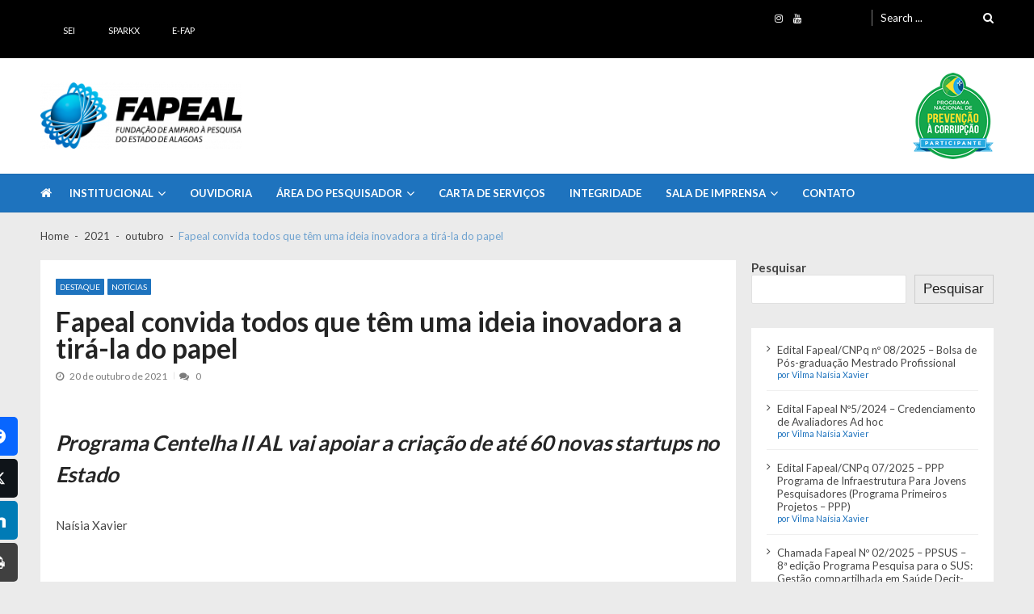

--- FILE ---
content_type: text/html; charset=UTF-8
request_url: https://www.fapeal.br/2021/10/centelha-2/
body_size: 24717
content:
<!doctype html>
<html lang="pt-BR" prefix="og: http://ogp.me/ns#" itemscope itemtype="http://schema.org/WebPage">
<head>
	<meta charset="UTF-8">
	<meta name="viewport" content="width=device-width, initial-scale=1">
	<link rel="profile" href="http://gmpg.org/xfn/11">
<meta name="adopt-website-id" content="423a31c0-3d6e-4c08-abc6-06e2bf36965a" />
<script src="//tag.goadopt.io/injector.js?website_code=423a31c0-3d6e-4c08-abc6-06e2bf36965a" 
class="adopt-injector"></script>
	<meta name='robots' content='index, follow, max-image-preview:large, max-snippet:-1, max-video-preview:-1' />
	<style>img:is([sizes="auto" i], [sizes^="auto," i]) { contain-intrinsic-size: 3000px 1500px }</style>
	
<!-- Easy Social Share Buttons for WordPress v.10.8 https://socialsharingplugin.com -->
<meta property="og:image" content="https://www.fapeal.br/wp-content/uploads/2021/10/Captura-de-Tela-2021-10-01-às-11.07.501.png" />
<meta property="og:image:secure_url" content="https://www.fapeal.br/wp-content/uploads/2021/10/Captura-de-Tela-2021-10-01-às-11.07.501.png" />
<!-- / Easy Social Share Buttons for WordPress -->
<meta name="twitter:image" content="https://www.fapeal.br/wp-content/uploads/2021/10/Captura-de-Tela-2021-10-01-às-11.07.501.png" />

	<!-- This site is optimized with the Yoast SEO plugin v26.5 - https://yoast.com/wordpress/plugins/seo/ -->
	<title>Fapeal convida todos que têm uma ideia inovadora a tirá-la do papel - FAPEAL - Fundação de Amparo à Pesquisa do Estado de Alagoas</title>
	<meta name="description" content="%" />
	<link rel="canonical" href="https://www.fapeal.br/2021/10/centelha-2/" />
	<meta property="og:locale" content="pt_BR" />
	<meta property="og:type" content="article" />
	<meta property="og:title" content="Fapeal convida todos que têm uma ideia inovadora a tirá-la do papel" />
	<meta property="og:description" content="Programa Centelha II AL vai apoiar a criação de até 60 novas startups no Estado Naísia Xavier O Governo de Alagoas, através da Secretaria de Estado da Ciência, da Tecnologia e da Inovação (Secti) e da Fundação de Amparo à Pesquisa do Estado de Alagoas (Fapeal) anunciam evento para lançamento do Programa Centelha AL, segunda edição. Em dezembro de 2019, Alagoas provou numericamente sua vocação empreendedora: O estado foi o segundo colocado de todo o Brasil em número de ideias inovadoras submetidas, com 1.234 delas, vindas de 59 municípios do estado. Destas, 28 foram selecionadas para se tornarem novas" />
	<meta property="og:url" content="https://www.fapeal.br/2021/10/centelha-2/" />
	<meta property="og:site_name" content="FAPEAL - Fundação de Amparo à Pesquisa do Estado de Alagoas" />
	<meta property="article:publisher" content="https://www.facebook.com/fapeal/" />
	<meta property="article:published_time" content="2021-10-20T13:09:14+00:00" />
	<meta property="article:modified_time" content="2022-10-31T14:10:14+00:00" />
	<meta name="author" content="Vilma Naísia Xavier" />
	<meta name="twitter:card" content="summary_large_image" />
	<meta name="twitter:title" content="Fapeal convida todos que têm uma ideia inovadora a tirá-la do papel" />
	<meta name="twitter:description" content="Programa Centelha II AL vai apoiar a criação de até 60 novas startups no Estado Naísia Xavier O Governo de Alagoas, através da Secretaria de Estado da Ciência, da Tecnologia e da Inovação (Secti) e da Fundação de Amparo à Pesquisa do Estado de Alagoas (Fapeal) anunciam evento para lançamento do Programa Centelha AL, segunda edição. Em dezembro de 2019, Alagoas provou numericamente sua vocação empreendedora: O estado foi o segundo colocado de todo o Brasil em número de ideias inovadoras submetidas, com 1.234 delas, vindas de 59 municípios do estado. Destas, 28 foram selecionadas para se tornarem novas" />
	<meta name="twitter:creator" content="@fapeal" />
	<meta name="twitter:site" content="@fapeal" />
	<meta name="twitter:label1" content="Escrito por" />
	<meta name="twitter:data1" content="Vilma Naísia Xavier" />
	<meta name="twitter:label2" content="Est. tempo de leitura" />
	<meta name="twitter:data2" content="2 minutos" />
	<script type="application/ld+json" class="yoast-schema-graph">{"@context":"https://schema.org","@graph":[{"@type":"Article","@id":"https://www.fapeal.br/2021/10/centelha-2/#article","isPartOf":{"@id":"https://www.fapeal.br/2021/10/centelha-2/"},"author":{"name":"Vilma Naísia Xavier","@id":"https://www.fapeal.br/#/schema/person/ad2a6f8408e39b863c024eaaf6d795a0"},"headline":"Fapeal convida todos que têm uma ideia inovadora a tirá-la do papel","datePublished":"2021-10-20T13:09:14+00:00","dateModified":"2022-10-31T14:10:14+00:00","mainEntityOfPage":{"@id":"https://www.fapeal.br/2021/10/centelha-2/"},"wordCount":377,"publisher":{"@id":"https://www.fapeal.br/#organization"},"image":{"@id":"https://www.fapeal.br/2021/10/centelha-2/#primaryimage"},"thumbnailUrl":"https://www.fapeal.br/wp-content/uploads/2021/10/Captura-de-Tela-2021-10-01-às-11.07.501.png","keywords":["Centelha","Finep","Governo de Alagoas","MCTI","Secti AL"],"articleSection":["Destaque","Notícias"],"inLanguage":"pt-BR"},{"@type":"WebPage","@id":"https://www.fapeal.br/2021/10/centelha-2/","url":"https://www.fapeal.br/2021/10/centelha-2/","name":"Fapeal convida todos que têm uma ideia inovadora a tirá-la do papel - FAPEAL - Fundação de Amparo à Pesquisa do Estado de Alagoas","isPartOf":{"@id":"https://www.fapeal.br/#website"},"primaryImageOfPage":{"@id":"https://www.fapeal.br/2021/10/centelha-2/#primaryimage"},"image":{"@id":"https://www.fapeal.br/2021/10/centelha-2/#primaryimage"},"thumbnailUrl":"https://www.fapeal.br/wp-content/uploads/2021/10/Captura-de-Tela-2021-10-01-às-11.07.501.png","datePublished":"2021-10-20T13:09:14+00:00","dateModified":"2022-10-31T14:10:14+00:00","description":"%","breadcrumb":{"@id":"https://www.fapeal.br/2021/10/centelha-2/#breadcrumb"},"inLanguage":"pt-BR","potentialAction":[{"@type":"ReadAction","target":["https://www.fapeal.br/2021/10/centelha-2/"]}]},{"@type":"ImageObject","inLanguage":"pt-BR","@id":"https://www.fapeal.br/2021/10/centelha-2/#primaryimage","url":"https://www.fapeal.br/wp-content/uploads/2021/10/Captura-de-Tela-2021-10-01-às-11.07.501.png","contentUrl":"https://www.fapeal.br/wp-content/uploads/2021/10/Captura-de-Tela-2021-10-01-às-11.07.501.png","width":534,"height":300},{"@type":"BreadcrumbList","@id":"https://www.fapeal.br/2021/10/centelha-2/#breadcrumb","itemListElement":[{"@type":"ListItem","position":1,"name":"Início","item":"https://www.fapeal.br/"},{"@type":"ListItem","position":2,"name":"Fapeal convida todos que têm uma ideia inovadora a tirá-la do papel"}]},{"@type":"WebSite","@id":"https://www.fapeal.br/#website","url":"https://www.fapeal.br/","name":"FAPEAL - Fundação de Amparo à Pesquisa do Estado de Alagoas","description":"A casa do Pesquisador Alagoano","publisher":{"@id":"https://www.fapeal.br/#organization"},"alternateName":"Fundação de Amparo à Pesquisa do Estado de Alagoas","potentialAction":[{"@type":"SearchAction","target":{"@type":"EntryPoint","urlTemplate":"https://www.fapeal.br/?s={search_term_string}"},"query-input":{"@type":"PropertyValueSpecification","valueRequired":true,"valueName":"search_term_string"}}],"inLanguage":"pt-BR"},{"@type":"Organization","@id":"https://www.fapeal.br/#organization","name":"FAPEAL - Fundação de Amparo à Pesquisa do Estado de Alagoas","url":"https://www.fapeal.br/","logo":{"@type":"ImageObject","inLanguage":"pt-BR","@id":"https://www.fapeal.br/#/schema/logo/image/","url":"https://www.fapeal.br/wp-content/uploads/2019/05/cropped-logomarca-fapealoficial-e1557218169230.png","contentUrl":"https://www.fapeal.br/wp-content/uploads/2019/05/cropped-logomarca-fapealoficial-e1557218169230.png","width":512,"height":512,"caption":"FAPEAL - Fundação de Amparo à Pesquisa do Estado de Alagoas"},"image":{"@id":"https://www.fapeal.br/#/schema/logo/image/"},"sameAs":["https://www.facebook.com/fapeal/","https://x.com/fapeal","https://www.instagram.com/fapeal.br"]},{"@type":"Person","@id":"https://www.fapeal.br/#/schema/person/ad2a6f8408e39b863c024eaaf6d795a0","name":"Vilma Naísia Xavier","image":{"@type":"ImageObject","inLanguage":"pt-BR","@id":"https://www.fapeal.br/#/schema/person/image/","url":"https://secure.gravatar.com/avatar/12e83e195377a208a1537c0ad0591b114d11a287116da95f565670f379ebb516?s=96&d=mm&r=g","contentUrl":"https://secure.gravatar.com/avatar/12e83e195377a208a1537c0ad0591b114d11a287116da95f565670f379ebb516?s=96&d=mm&r=g","caption":"Vilma Naísia Xavier"},"url":"https://www.fapeal.br/author/vilma/"}]}</script>
	<!-- / Yoast SEO plugin. -->


<link rel='dns-prefetch' href='//fonts.googleapis.com' />
<link rel="alternate" type="application/rss+xml" title="Feed para FAPEAL - Fundação de Amparo à Pesquisa do Estado de Alagoas &raquo;" href="https://www.fapeal.br/feed/" />
<link rel="alternate" type="application/rss+xml" title="Feed de comentários para FAPEAL - Fundação de Amparo à Pesquisa do Estado de Alagoas &raquo;" href="https://www.fapeal.br/comments/feed/" />
		<style>
			.lazyload,
			.lazyloading {
				max-width: 100%;
			}
		</style>
		<script type="text/javascript">
/* <![CDATA[ */
window._wpemojiSettings = {"baseUrl":"https:\/\/s.w.org\/images\/core\/emoji\/16.0.1\/72x72\/","ext":".png","svgUrl":"https:\/\/s.w.org\/images\/core\/emoji\/16.0.1\/svg\/","svgExt":".svg","source":{"concatemoji":"https:\/\/www.fapeal.br\/wp-includes\/js\/wp-emoji-release.min.js?ver=6.8.3"}};
/*! This file is auto-generated */
!function(s,n){var o,i,e;function c(e){try{var t={supportTests:e,timestamp:(new Date).valueOf()};sessionStorage.setItem(o,JSON.stringify(t))}catch(e){}}function p(e,t,n){e.clearRect(0,0,e.canvas.width,e.canvas.height),e.fillText(t,0,0);var t=new Uint32Array(e.getImageData(0,0,e.canvas.width,e.canvas.height).data),a=(e.clearRect(0,0,e.canvas.width,e.canvas.height),e.fillText(n,0,0),new Uint32Array(e.getImageData(0,0,e.canvas.width,e.canvas.height).data));return t.every(function(e,t){return e===a[t]})}function u(e,t){e.clearRect(0,0,e.canvas.width,e.canvas.height),e.fillText(t,0,0);for(var n=e.getImageData(16,16,1,1),a=0;a<n.data.length;a++)if(0!==n.data[a])return!1;return!0}function f(e,t,n,a){switch(t){case"flag":return n(e,"\ud83c\udff3\ufe0f\u200d\u26a7\ufe0f","\ud83c\udff3\ufe0f\u200b\u26a7\ufe0f")?!1:!n(e,"\ud83c\udde8\ud83c\uddf6","\ud83c\udde8\u200b\ud83c\uddf6")&&!n(e,"\ud83c\udff4\udb40\udc67\udb40\udc62\udb40\udc65\udb40\udc6e\udb40\udc67\udb40\udc7f","\ud83c\udff4\u200b\udb40\udc67\u200b\udb40\udc62\u200b\udb40\udc65\u200b\udb40\udc6e\u200b\udb40\udc67\u200b\udb40\udc7f");case"emoji":return!a(e,"\ud83e\udedf")}return!1}function g(e,t,n,a){var r="undefined"!=typeof WorkerGlobalScope&&self instanceof WorkerGlobalScope?new OffscreenCanvas(300,150):s.createElement("canvas"),o=r.getContext("2d",{willReadFrequently:!0}),i=(o.textBaseline="top",o.font="600 32px Arial",{});return e.forEach(function(e){i[e]=t(o,e,n,a)}),i}function t(e){var t=s.createElement("script");t.src=e,t.defer=!0,s.head.appendChild(t)}"undefined"!=typeof Promise&&(o="wpEmojiSettingsSupports",i=["flag","emoji"],n.supports={everything:!0,everythingExceptFlag:!0},e=new Promise(function(e){s.addEventListener("DOMContentLoaded",e,{once:!0})}),new Promise(function(t){var n=function(){try{var e=JSON.parse(sessionStorage.getItem(o));if("object"==typeof e&&"number"==typeof e.timestamp&&(new Date).valueOf()<e.timestamp+604800&&"object"==typeof e.supportTests)return e.supportTests}catch(e){}return null}();if(!n){if("undefined"!=typeof Worker&&"undefined"!=typeof OffscreenCanvas&&"undefined"!=typeof URL&&URL.createObjectURL&&"undefined"!=typeof Blob)try{var e="postMessage("+g.toString()+"("+[JSON.stringify(i),f.toString(),p.toString(),u.toString()].join(",")+"));",a=new Blob([e],{type:"text/javascript"}),r=new Worker(URL.createObjectURL(a),{name:"wpTestEmojiSupports"});return void(r.onmessage=function(e){c(n=e.data),r.terminate(),t(n)})}catch(e){}c(n=g(i,f,p,u))}t(n)}).then(function(e){for(var t in e)n.supports[t]=e[t],n.supports.everything=n.supports.everything&&n.supports[t],"flag"!==t&&(n.supports.everythingExceptFlag=n.supports.everythingExceptFlag&&n.supports[t]);n.supports.everythingExceptFlag=n.supports.everythingExceptFlag&&!n.supports.flag,n.DOMReady=!1,n.readyCallback=function(){n.DOMReady=!0}}).then(function(){return e}).then(function(){var e;n.supports.everything||(n.readyCallback(),(e=n.source||{}).concatemoji?t(e.concatemoji):e.wpemoji&&e.twemoji&&(t(e.twemoji),t(e.wpemoji)))}))}((window,document),window._wpemojiSettings);
/* ]]> */
</script>
<link rel='stylesheet' id='adopt-stylesheet-css' href='https://www.fapeal.br/wp-content/plugins/adopt/includes/style.css?ver=6.8.3' type='text/css' media='all' />
<style id='wp-emoji-styles-inline-css' type='text/css'>

	img.wp-smiley, img.emoji {
		display: inline !important;
		border: none !important;
		box-shadow: none !important;
		height: 1em !important;
		width: 1em !important;
		margin: 0 0.07em !important;
		vertical-align: -0.1em !important;
		background: none !important;
		padding: 0 !important;
	}
</style>
<link rel='stylesheet' id='wp-block-library-css' href='https://www.fapeal.br/wp-includes/css/dist/block-library/style.min.css?ver=6.8.3' type='text/css' media='all' />
<style id='wp-block-library-theme-inline-css' type='text/css'>
.wp-block-audio :where(figcaption){color:#555;font-size:13px;text-align:center}.is-dark-theme .wp-block-audio :where(figcaption){color:#ffffffa6}.wp-block-audio{margin:0 0 1em}.wp-block-code{border:1px solid #ccc;border-radius:4px;font-family:Menlo,Consolas,monaco,monospace;padding:.8em 1em}.wp-block-embed :where(figcaption){color:#555;font-size:13px;text-align:center}.is-dark-theme .wp-block-embed :where(figcaption){color:#ffffffa6}.wp-block-embed{margin:0 0 1em}.blocks-gallery-caption{color:#555;font-size:13px;text-align:center}.is-dark-theme .blocks-gallery-caption{color:#ffffffa6}:root :where(.wp-block-image figcaption){color:#555;font-size:13px;text-align:center}.is-dark-theme :root :where(.wp-block-image figcaption){color:#ffffffa6}.wp-block-image{margin:0 0 1em}.wp-block-pullquote{border-bottom:4px solid;border-top:4px solid;color:currentColor;margin-bottom:1.75em}.wp-block-pullquote cite,.wp-block-pullquote footer,.wp-block-pullquote__citation{color:currentColor;font-size:.8125em;font-style:normal;text-transform:uppercase}.wp-block-quote{border-left:.25em solid;margin:0 0 1.75em;padding-left:1em}.wp-block-quote cite,.wp-block-quote footer{color:currentColor;font-size:.8125em;font-style:normal;position:relative}.wp-block-quote:where(.has-text-align-right){border-left:none;border-right:.25em solid;padding-left:0;padding-right:1em}.wp-block-quote:where(.has-text-align-center){border:none;padding-left:0}.wp-block-quote.is-large,.wp-block-quote.is-style-large,.wp-block-quote:where(.is-style-plain){border:none}.wp-block-search .wp-block-search__label{font-weight:700}.wp-block-search__button{border:1px solid #ccc;padding:.375em .625em}:where(.wp-block-group.has-background){padding:1.25em 2.375em}.wp-block-separator.has-css-opacity{opacity:.4}.wp-block-separator{border:none;border-bottom:2px solid;margin-left:auto;margin-right:auto}.wp-block-separator.has-alpha-channel-opacity{opacity:1}.wp-block-separator:not(.is-style-wide):not(.is-style-dots){width:100px}.wp-block-separator.has-background:not(.is-style-dots){border-bottom:none;height:1px}.wp-block-separator.has-background:not(.is-style-wide):not(.is-style-dots){height:2px}.wp-block-table{margin:0 0 1em}.wp-block-table td,.wp-block-table th{word-break:normal}.wp-block-table :where(figcaption){color:#555;font-size:13px;text-align:center}.is-dark-theme .wp-block-table :where(figcaption){color:#ffffffa6}.wp-block-video :where(figcaption){color:#555;font-size:13px;text-align:center}.is-dark-theme .wp-block-video :where(figcaption){color:#ffffffa6}.wp-block-video{margin:0 0 1em}:root :where(.wp-block-template-part.has-background){margin-bottom:0;margin-top:0;padding:1.25em 2.375em}
</style>
<style id='classic-theme-styles-inline-css' type='text/css'>
/*! This file is auto-generated */
.wp-block-button__link{color:#fff;background-color:#32373c;border-radius:9999px;box-shadow:none;text-decoration:none;padding:calc(.667em + 2px) calc(1.333em + 2px);font-size:1.125em}.wp-block-file__button{background:#32373c;color:#fff;text-decoration:none}
</style>
<style id='global-styles-inline-css' type='text/css'>
:root{--wp--preset--aspect-ratio--square: 1;--wp--preset--aspect-ratio--4-3: 4/3;--wp--preset--aspect-ratio--3-4: 3/4;--wp--preset--aspect-ratio--3-2: 3/2;--wp--preset--aspect-ratio--2-3: 2/3;--wp--preset--aspect-ratio--16-9: 16/9;--wp--preset--aspect-ratio--9-16: 9/16;--wp--preset--color--black: #000000;--wp--preset--color--cyan-bluish-gray: #abb8c3;--wp--preset--color--white: #ffffff;--wp--preset--color--pale-pink: #f78da7;--wp--preset--color--vivid-red: #cf2e2e;--wp--preset--color--luminous-vivid-orange: #ff6900;--wp--preset--color--luminous-vivid-amber: #fcb900;--wp--preset--color--light-green-cyan: #7bdcb5;--wp--preset--color--vivid-green-cyan: #00d084;--wp--preset--color--pale-cyan-blue: #8ed1fc;--wp--preset--color--vivid-cyan-blue: #0693e3;--wp--preset--color--vivid-purple: #9b51e0;--wp--preset--gradient--vivid-cyan-blue-to-vivid-purple: linear-gradient(135deg,rgba(6,147,227,1) 0%,rgb(155,81,224) 100%);--wp--preset--gradient--light-green-cyan-to-vivid-green-cyan: linear-gradient(135deg,rgb(122,220,180) 0%,rgb(0,208,130) 100%);--wp--preset--gradient--luminous-vivid-amber-to-luminous-vivid-orange: linear-gradient(135deg,rgba(252,185,0,1) 0%,rgba(255,105,0,1) 100%);--wp--preset--gradient--luminous-vivid-orange-to-vivid-red: linear-gradient(135deg,rgba(255,105,0,1) 0%,rgb(207,46,46) 100%);--wp--preset--gradient--very-light-gray-to-cyan-bluish-gray: linear-gradient(135deg,rgb(238,238,238) 0%,rgb(169,184,195) 100%);--wp--preset--gradient--cool-to-warm-spectrum: linear-gradient(135deg,rgb(74,234,220) 0%,rgb(151,120,209) 20%,rgb(207,42,186) 40%,rgb(238,44,130) 60%,rgb(251,105,98) 80%,rgb(254,248,76) 100%);--wp--preset--gradient--blush-light-purple: linear-gradient(135deg,rgb(255,206,236) 0%,rgb(152,150,240) 100%);--wp--preset--gradient--blush-bordeaux: linear-gradient(135deg,rgb(254,205,165) 0%,rgb(254,45,45) 50%,rgb(107,0,62) 100%);--wp--preset--gradient--luminous-dusk: linear-gradient(135deg,rgb(255,203,112) 0%,rgb(199,81,192) 50%,rgb(65,88,208) 100%);--wp--preset--gradient--pale-ocean: linear-gradient(135deg,rgb(255,245,203) 0%,rgb(182,227,212) 50%,rgb(51,167,181) 100%);--wp--preset--gradient--electric-grass: linear-gradient(135deg,rgb(202,248,128) 0%,rgb(113,206,126) 100%);--wp--preset--gradient--midnight: linear-gradient(135deg,rgb(2,3,129) 0%,rgb(40,116,252) 100%);--wp--preset--font-size--small: 13px;--wp--preset--font-size--medium: 20px;--wp--preset--font-size--large: 36px;--wp--preset--font-size--x-large: 42px;--wp--preset--spacing--20: 0.44rem;--wp--preset--spacing--30: 0.67rem;--wp--preset--spacing--40: 1rem;--wp--preset--spacing--50: 1.5rem;--wp--preset--spacing--60: 2.25rem;--wp--preset--spacing--70: 3.38rem;--wp--preset--spacing--80: 5.06rem;--wp--preset--shadow--natural: 6px 6px 9px rgba(0, 0, 0, 0.2);--wp--preset--shadow--deep: 12px 12px 50px rgba(0, 0, 0, 0.4);--wp--preset--shadow--sharp: 6px 6px 0px rgba(0, 0, 0, 0.2);--wp--preset--shadow--outlined: 6px 6px 0px -3px rgba(255, 255, 255, 1), 6px 6px rgba(0, 0, 0, 1);--wp--preset--shadow--crisp: 6px 6px 0px rgba(0, 0, 0, 1);}:where(.is-layout-flex){gap: 0.5em;}:where(.is-layout-grid){gap: 0.5em;}body .is-layout-flex{display: flex;}.is-layout-flex{flex-wrap: wrap;align-items: center;}.is-layout-flex > :is(*, div){margin: 0;}body .is-layout-grid{display: grid;}.is-layout-grid > :is(*, div){margin: 0;}:where(.wp-block-columns.is-layout-flex){gap: 2em;}:where(.wp-block-columns.is-layout-grid){gap: 2em;}:where(.wp-block-post-template.is-layout-flex){gap: 1.25em;}:where(.wp-block-post-template.is-layout-grid){gap: 1.25em;}.has-black-color{color: var(--wp--preset--color--black) !important;}.has-cyan-bluish-gray-color{color: var(--wp--preset--color--cyan-bluish-gray) !important;}.has-white-color{color: var(--wp--preset--color--white) !important;}.has-pale-pink-color{color: var(--wp--preset--color--pale-pink) !important;}.has-vivid-red-color{color: var(--wp--preset--color--vivid-red) !important;}.has-luminous-vivid-orange-color{color: var(--wp--preset--color--luminous-vivid-orange) !important;}.has-luminous-vivid-amber-color{color: var(--wp--preset--color--luminous-vivid-amber) !important;}.has-light-green-cyan-color{color: var(--wp--preset--color--light-green-cyan) !important;}.has-vivid-green-cyan-color{color: var(--wp--preset--color--vivid-green-cyan) !important;}.has-pale-cyan-blue-color{color: var(--wp--preset--color--pale-cyan-blue) !important;}.has-vivid-cyan-blue-color{color: var(--wp--preset--color--vivid-cyan-blue) !important;}.has-vivid-purple-color{color: var(--wp--preset--color--vivid-purple) !important;}.has-black-background-color{background-color: var(--wp--preset--color--black) !important;}.has-cyan-bluish-gray-background-color{background-color: var(--wp--preset--color--cyan-bluish-gray) !important;}.has-white-background-color{background-color: var(--wp--preset--color--white) !important;}.has-pale-pink-background-color{background-color: var(--wp--preset--color--pale-pink) !important;}.has-vivid-red-background-color{background-color: var(--wp--preset--color--vivid-red) !important;}.has-luminous-vivid-orange-background-color{background-color: var(--wp--preset--color--luminous-vivid-orange) !important;}.has-luminous-vivid-amber-background-color{background-color: var(--wp--preset--color--luminous-vivid-amber) !important;}.has-light-green-cyan-background-color{background-color: var(--wp--preset--color--light-green-cyan) !important;}.has-vivid-green-cyan-background-color{background-color: var(--wp--preset--color--vivid-green-cyan) !important;}.has-pale-cyan-blue-background-color{background-color: var(--wp--preset--color--pale-cyan-blue) !important;}.has-vivid-cyan-blue-background-color{background-color: var(--wp--preset--color--vivid-cyan-blue) !important;}.has-vivid-purple-background-color{background-color: var(--wp--preset--color--vivid-purple) !important;}.has-black-border-color{border-color: var(--wp--preset--color--black) !important;}.has-cyan-bluish-gray-border-color{border-color: var(--wp--preset--color--cyan-bluish-gray) !important;}.has-white-border-color{border-color: var(--wp--preset--color--white) !important;}.has-pale-pink-border-color{border-color: var(--wp--preset--color--pale-pink) !important;}.has-vivid-red-border-color{border-color: var(--wp--preset--color--vivid-red) !important;}.has-luminous-vivid-orange-border-color{border-color: var(--wp--preset--color--luminous-vivid-orange) !important;}.has-luminous-vivid-amber-border-color{border-color: var(--wp--preset--color--luminous-vivid-amber) !important;}.has-light-green-cyan-border-color{border-color: var(--wp--preset--color--light-green-cyan) !important;}.has-vivid-green-cyan-border-color{border-color: var(--wp--preset--color--vivid-green-cyan) !important;}.has-pale-cyan-blue-border-color{border-color: var(--wp--preset--color--pale-cyan-blue) !important;}.has-vivid-cyan-blue-border-color{border-color: var(--wp--preset--color--vivid-cyan-blue) !important;}.has-vivid-purple-border-color{border-color: var(--wp--preset--color--vivid-purple) !important;}.has-vivid-cyan-blue-to-vivid-purple-gradient-background{background: var(--wp--preset--gradient--vivid-cyan-blue-to-vivid-purple) !important;}.has-light-green-cyan-to-vivid-green-cyan-gradient-background{background: var(--wp--preset--gradient--light-green-cyan-to-vivid-green-cyan) !important;}.has-luminous-vivid-amber-to-luminous-vivid-orange-gradient-background{background: var(--wp--preset--gradient--luminous-vivid-amber-to-luminous-vivid-orange) !important;}.has-luminous-vivid-orange-to-vivid-red-gradient-background{background: var(--wp--preset--gradient--luminous-vivid-orange-to-vivid-red) !important;}.has-very-light-gray-to-cyan-bluish-gray-gradient-background{background: var(--wp--preset--gradient--very-light-gray-to-cyan-bluish-gray) !important;}.has-cool-to-warm-spectrum-gradient-background{background: var(--wp--preset--gradient--cool-to-warm-spectrum) !important;}.has-blush-light-purple-gradient-background{background: var(--wp--preset--gradient--blush-light-purple) !important;}.has-blush-bordeaux-gradient-background{background: var(--wp--preset--gradient--blush-bordeaux) !important;}.has-luminous-dusk-gradient-background{background: var(--wp--preset--gradient--luminous-dusk) !important;}.has-pale-ocean-gradient-background{background: var(--wp--preset--gradient--pale-ocean) !important;}.has-electric-grass-gradient-background{background: var(--wp--preset--gradient--electric-grass) !important;}.has-midnight-gradient-background{background: var(--wp--preset--gradient--midnight) !important;}.has-small-font-size{font-size: var(--wp--preset--font-size--small) !important;}.has-medium-font-size{font-size: var(--wp--preset--font-size--medium) !important;}.has-large-font-size{font-size: var(--wp--preset--font-size--large) !important;}.has-x-large-font-size{font-size: var(--wp--preset--font-size--x-large) !important;}
:where(.wp-block-post-template.is-layout-flex){gap: 1.25em;}:where(.wp-block-post-template.is-layout-grid){gap: 1.25em;}
:where(.wp-block-columns.is-layout-flex){gap: 2em;}:where(.wp-block-columns.is-layout-grid){gap: 2em;}
:root :where(.wp-block-pullquote){font-size: 1.5em;line-height: 1.6;}
</style>
<link rel='stylesheet' id='contact-form-7-css' href='https://www.fapeal.br/wp-content/plugins/contact-form-7/includes/css/styles.css?ver=6.1.4' type='text/css' media='all' />
<link rel='stylesheet' id='vmagazine-lite-google-fonts-css' href='//fonts.googleapis.com/css?family=Open+Sans%3A400%2C600%2C700%2C400italic%2C300%7CPoppins%3A300%2C400%2C500%2C600%2C700%7CMontserrat%3A300%2C300i%2C400%2C800%2C800i%7CLato%3A300%2C400%2C700%2C900&#038;ver=6.8.3' type='text/css' media='all' />
<link rel='stylesheet' id='jquery-mcustomscrollbar-css' href='https://www.fapeal.br/wp-content/themes/vmagazine-lite/assets/library/mCustomScrollbar/jquery.mCustomScrollbar.min.css?ver=1.3.7' type='text/css' media='all' />
<link rel='stylesheet' id='elegant-fonts-css' href='https://www.fapeal.br/wp-content/themes/vmagazine-lite/assets/library/elegant_font/HTML-CSS/style.css?ver=1.3.7' type='text/css' media='all' />
<link rel='stylesheet' id='lightslider-style-css' href='https://www.fapeal.br/wp-content/themes/vmagazine-lite/assets/library/lightslider/lightslider.css?ver=1.3.7' type='text/css' media='all' />
<link rel='stylesheet' id='font-awesome-style-css' href='https://www.fapeal.br/wp-content/themes/vmagazine-lite/assets/library/font-awesome/css/font-awesome.min.css?ver=1.3.7' type='text/css' media='all' />
<link rel='stylesheet' id='animate-css-css' href='https://www.fapeal.br/wp-content/themes/vmagazine-lite/assets/css/animate.css?ver=1.3.7' type='text/css' media='all' />
<link rel='stylesheet' id='prettyPhoto-style-css' href='https://www.fapeal.br/wp-content/themes/vmagazine-lite/assets/library/prettyPhoto/css/prettyPhoto.css?ver=1.3.7' type='text/css' media='all' />
<link rel='stylesheet' id='slick-style-css' href='https://www.fapeal.br/wp-content/themes/vmagazine-lite/assets/library/slick/slick.css?ver=1.3.7' type='text/css' media='all' />
<link rel='stylesheet' id='slick-style1-css' href='https://www.fapeal.br/wp-content/themes/vmagazine-lite/assets/library/slick/slick-theme.css?ver=1.3.7' type='text/css' media='all' />
<link rel='stylesheet' id='vmagazine-lite-style-css' href='https://www.fapeal.br/wp-content/themes/vmagazine-lite/style.css?ver=1.3.7' type='text/css' media='all' />
<style id='vmagazine-lite-style-inline-css' type='text/css'>

        span.cat-links .cat-961{
                background: #e52d6d;
        }
        span.cat-links .cat-962{
                background: #e52d6d;
        }
        span.cat-links .cat-963{
                background: #e52d6d;
        }
        span.cat-links .cat-964{
                background: #e52d6d;
        }
        span.cat-links .cat-965{
                background: #e52d6d;
        }
        span.cat-links .cat-966{
                background: #e52d6d;
        }
        span.cat-links .cat-967{
                background: #e52d6d;
        }
        span.cat-links .cat-968{
                background: #e52d6d;
        }
        span.cat-links .cat-969{
                background: #e52d6d;
        }
        span.cat-links .cat-970{
                background: #e52d6d;
        }
        span.cat-links .cat-1083{
                background: #e52d6d;
        }
        span.cat-links .cat-1301{
                background: #e52d6d;
        }
        span.cat-links .cat-42{
                background: #1e73be;
        }
        span.cat-links .cat-43{
                background: #1e73be;
        }
        span.cat-links .cat-1220{
                background: #e52d6d;
        }
        span.cat-links .cat-918{
                background: #e52d6d;
        }
        span.cat-links .cat-1443{
                background: #e52d6d;
        }
        span.cat-links .cat-61{
                background: #1e73be;
        }
        span.cat-links .cat-757{
                background: #1e73be;
        }
        span.cat-links .cat-44{
                background: #1e73be;
        }
        span.cat-links .cat-774{
                background: #e52d6d;
        }
        span.cat-links .cat-45{
                background: #1e73be;
        }
        span.cat-links .cat-786{
                background: #e52d6d;
        }
        span.cat-links .cat-46{
                background: #1e73be;
        }
        span.cat-links .cat-47{
                background: #1e73be;
        }
        span.cat-links .cat-48{
                background: #1e73be;
        }
        span.cat-links .cat-759{
                background: #e52d6d;
        }
        span.cat-links .cat-1339{
                background: #e52d6d;
        }
        span.cat-links .cat-2{
                background: #e52d6d;
        }
        span.cat-links .cat-895{
                background: #e52d6d;
        }
        span.cat-links .cat-3{
                background: #e52d6d;
        }
        span.cat-links .cat-49{
                background: #1e73be;
        }
        span.cat-links .cat-1461{
                background: #e52d6d;
        }
        span.cat-links .cat-1408{
                background: #e52d6d;
        }
        span.cat-links .cat-919{
                background: #e52d6d;
        }
        span.cat-links .cat-50{
                background: #e52d6d;
        }
        span.cat-links .cat-1302{
                background: #e52d6d;
        }
        span.cat-links .cat-1303{
                background: #e52d6d;
        }
        span.cat-links .cat-980{
                background: #e52d6d;
        }
        span.cat-links .cat-51{
                background: #1e73be;
        }
        span.cat-links .cat-1221{
                background: #e52d6d;
        }
        span.cat-links .cat-52{
                background: #1e73be;
        }
        span.cat-links .cat-9{
                background: #e52d6d;
        }
        span.cat-links .cat-773{
                background: #e52d6d;
        }
        span.cat-links .cat-53{
                background: #1e73be;
        }
        span.cat-links .cat-54{
                background: #1e73be;
        }
        span.cat-links .cat-661{
                background: #dd3333;
        }
        span.cat-links .cat-55{
                background: #1e73be;
        }
        span.cat-links .cat-56{
                background: #e52d6d;
        }
        span.cat-links .cat-659{
                background: #e52d6d;
        }
        span.cat-links .cat-1394{
                background: #e52d6d;
        }
        span.cat-links .cat-57{
                background: #1e73be;
        }
        span.cat-links .cat-58{
                background: #e52d6d;
        }
        span.cat-links .cat-890{
                background: #e52d6d;
        }
        span.cat-links .cat-59{
                background: #1e73be;
        }
        span.cat-links .cat-60{
                background: #1e73be;
        }
        span.cat-links .cat-878{
                background: #e52d6d;
        }
        span.cat-links .cat-11{
                background: #e52d6d;
        }
        span.cat-links .cat-1{
                background: #e52d6d;
        }
        span.cat-links .cat-1179{
                background: #e52d6d;
        }
        span.cat-links .cat-1084{
                background: #e52d6d;
        }
        .mob-search-form,.mobile-navigation{
            background-color: ;
        }
    .vmagazine-lite-ticker-wrapper .default-layout .vmagazine-lite-ticker-caption span, 
    .vmagazine-lite-ticker-wrapper .layout-two .vmagazine-lite-ticker-caption span,
    header.header-layout4 nav.main-navigation .nav-wrapper .menu-mmnu-container ul li.menu-item a:hover,
    a.scrollup,a.scrollup:hover,.widget .tagcloud a:hover,span.cat-links a,.entry-footer .edit-link a.post-edit-link,
    .template-three .widget-title:before, .template-three .block-title:before,.template-three .widget-title span, .template-three .block-title span,.widget-title:after, .block-title:after,
    .template-four .widget-title span, .template-four .block-title span, .template-four .vmagazine-lite-container #primary.vmagazine-lite-content .vmagazine-lite-related-wrapper h4.related-title span.title-bg, .template-four .comment-respond h4.comment-reply-title span, .template-four .vmagazine-lite-container #primary.vmagazine-lite-content .post-review-wrapper h4.section-title span,.template-five .widget-title:before, .template-five .block-title:before,
    .template-five .widget-title span, .template-five .block-title span,.vmagazine-lite-archive-layout2 .vmagazine-lite-container main.site-main article .archive-post .entry-content a.vmagazine-lite-archive-more, .vmagazine-lite-archive-layout2 .vmagazine-lite-container main.site-main article .archive-post .entry-content a.vmagazine-lite-archive-more, .vmagazine-lite-archive-layout2 .vmagazine-lite-container main.site-main article .archive-post .entry-content a.vmagazine-lite-archive-more,.vmagazine-lite-container #primary.vmagazine-lite-content .vmagazine-lite-related-wrapper h4.related-title:after, .vmagazine-lite-container #primary.vmagazine-lite-content .post-review-wrapper .section-title:after, .vmagazine-lite-container #primary.vmagazine-lite-content .comment-respond .comment-reply-title:after,
    .vmagazine-lite-container #primary.vmagazine-lite-content .comment-respond .comment-form .form-submit input.submit,.widget .custom-html-widget .tnp-field-button input.tnp-button,.woocommerce-page .vmagazine-lite-container.sidebar-shop .widget_price_filter .ui-slider .ui-slider-range,.woocommerce-page .vmagazine-lite-container.sidebar-shop ul.products li.product .product-img-wrap a.button,.woocommerce-page .vmagazine-lite-container.sidebar-shop ul.products li.product .onsale, .sidebar-shop .sale span.onsale,.woocommerce #respond input#submit.alt, .woocommerce a.button.alt, .woocommerce button.button.alt, .woocommerce input.button.alt,.woocommerce #respond input#submit.alt:hover, .woocommerce a.button.alt:hover, .woocommerce button.button.alt:hover, .woocommerce input.button.alt:hover,.woocommerce #respond input#submit, .woocommerce a.button, .woocommerce button.button, .woocommerce input.button,.woocommerce #respond input#submit:hover, .woocommerce a.button:hover, .woocommerce button.button:hover, .woocommerce input.button:hover,header ul.site-header-cart li span.count,
    header ul.site-header-cart li.cart-items .widget_shopping_cart p.woocommerce-mini-cart__buttons a.button:hover,
    .widget .tagcloud a:hover, .top-footer-wrap .vmagazine-lite-container .widget.widget_tag_cloud .tagcloud a:hover,
    header.header-layout3 .site-main-nav-wrapper .top-right .vmagazine-lite-search-form-primary form.search-form label:before,
    .vmagazine-lite-archive-layout1 .vmagazine-lite-container #primary article .archive-wrapper .entry-content a.vmagazine-lite-archive-more,
    .vmagazine-lite-container #primary.vmagazine-lite-content .entry-content nav.post-navigation .nav-links a:hover:before,
    .vmagazine-lite-archive-layout4 .vmagazine-lite-container #primary article .entry-content a.vmagazine-lite-archive-more,
    header.header-layout2 .logo-ad-wrapper .middle-search form.search-form:after,
    .ap_toggle .ap_toggle_title,.ap_tagline_box.ap-bg-box,.ap-team .member-social-group a, .horizontal .ap_tab_group .tab-title.active, .horizontal .ap_tab_group .tab-title.hover, .vertical .ap_tab_group .tab-title.active, .vertical .ap_tab_group .tab-title.hover,
    .template-three .vmagazine-lite-container #primary.vmagazine-lite-content .post-review-wrapper h4.section-title span, .template-three .vmagazine-lite-container #primary.vmagazine-lite-content .vmagazine-lite-related-wrapper h4.related-title span, .template-three .vmagazine-lite-container #primary.vmagazine-lite-content .comment-respond h4.comment-reply-title span, .template-three .vmagazine-lite-container #primary.vmagazine-lite-content .post-review-wrapper h4.section-title span.title-bg,
    .template-three .vmagazine-lite-container #primary.vmagazine-lite-content .post-review-wrapper h4.section-title:before, .template-three .vmagazine-lite-container #primary.vmagazine-lite-content .vmagazine-lite-related-wrapper h4.related-title:before, .template-three .vmagazine-lite-container #primary.vmagazine-lite-content .comment-respond h4.comment-reply-title:before, .template-three .vmagazine-lite-container #primary.vmagazine-lite-content .post-review-wrapper h4.section-title:before,
    .vmagazine-lite-container #primary.vmagazine-lite-content .post-password-form input[type='submit'],
    .woocommerce .cart .button, .woocommerce .cart input.button,
    .dot_1,.vmagazine-lite-grid-list.list #loading-grid .dot_1,
    span.view-all a:hover,.block-post-wrapper.block_layout_3 .view-all a:hover,
    .vmagazine-lite-post-col.block_layout_1 span.view-all a:hover,
    .vmagazine-lite-mul-cat.block-post-wrapper.layout-two .block-content-wrapper .right-posts-wrapper .view-all a:hover,
    .block-post-wrapper.list .gl-posts a.vm-ajax-load-more:hover, .block-post-wrapper.grid-two .gl-posts a.vm-ajax-load-more:hover,
    .vmagazine-lite-cat-slider.block-post-wrapper.block_layout_1 .content-wrapper-featured-slider .lSSlideWrapper li.single-post .post-caption p span.read-more a,.template-five .vmagazine-lite-container #primary.vmagazine-lite-content .comment-respond .comment-reply-title span.title-bg,
    .template-three .vmagazine-lite-container #primary.vmagazine-lite-content .vmagazine-lite-author-metabox h4.box-title span.title-bg,
    .template-three .vmagazine-lite-container #primary.vmagazine-lite-content .vmagazine-lite-author-metabox h4.box-title::before,
    .vmagazine-lite-container #primary.vmagazine-lite-content .vmagazine-lite-author-metabox .box-title::after,
    .template-five .vmagazine-lite-container #primary.vmagazine-lite-content .vmagazine-lite-related-wrapper h4.related-title span.title-bg,
    .template-five .vmagazine-lite-container #primary.vmagazine-lite-content .vmagazine-lite-author-metabox .box-title span.title-bg,
    .middle-search .block-loader .dot_1,.no-results.not-found form.search-form input.search-submit,
    .widget_vmagazine_lite_categories_tabbed .vmagazine-lite-tabbed-wrapper ul#vmagazine-lite-widget-tabbed li.active a, .widget_vmagazine_lite_categories_tabbed .vmagazine-lite-tabbed-wrapper ul#vmagazine-lite-widget-tabbed li a:hover,
    .vmagazine-lite-container #primary .entry-content .post-tag .tags-links a,
    .vmagazine-lite-cat-slider.block-post-wrapper.block_layout_1 .lSSlideWrapper .lSAction > a:hover,
    .related-content-wrapper a.vmagazine-lite-related-more,
    .vmagazine-lite-container #primary .post-review-wrapper .review-inner-wrap .percent-review-wrapper .percent-rating-bar-wrap div, .vmagazine-lite-container #primary .post-review-wrapper .review-inner-wrap .points-review-wrapper .percent-rating-bar-wrap div,
    .vmagazine-lite-fullwid-slider.block_layout_1 .slick-slider .post-content-wrapper h3.extra-large-font a:hover,
    .vmagazine-lite-post-carousel.block_layout_2 .block-carousel .single-post:hover .post-caption h3.large-font a,
    .vmagazine-lite-container #primary .comment-respond .comment-reply-title::after,.vmagazine-block-post-slider .block-content-wrapper .block-post-slider-wrapper button.slick-arrow:hover,.vmagazine-block-post-slider .block-content-wrapper .block-post-slider-wrapper .slick-dots li button::before, .vmagazine-block-post-slider .block-content-wrapper .block-post-slider-wrapper li.slick-active button::before,.lSSlideOuter .lSPager.lSpg > li:hover a, .lSSlideOuter .lSPager.lSpg > li a:hover, .lSSlideOuter .lSPager.lSpg > li.active a,.vmagazine-lite-slider-tab-carousel .block-content-wrapper-carousel button.slick-arrow:hover,.vmagazine-lite-timeline-post .timeline-post-wrapper .single-post .post-date .blog-date-inner span.posted-day,.woocommerce ul.products li.product .onsale,.added_to_cart
    {
        background: #1e73be;
    }
    a:hover,.vmagazine-lite-ticker-wrapper .layout-two .ticker-tags ul li a:hover,
    header.header-layout2 nav.main-navigation .nav-wrapper .index-icon a:hover, header.header-layout1 nav.main-navigation .nav-wrapper .index-icon a:hover, header.header-layout3 nav.main-navigation .nav-wrapper .index-icon a:hover, header.header-layout4 nav.main-navigation .nav-wrapper .index-icon a:hover,
    .widget.widget_categories ul li,.widget.widget_categories ul li a:hover,footer .buttom-footer.footer_one .footer-credit .footer-social ul.social li a:hover,header.header-layout4 .logo-wrapper-section .vmagazine-lite-container .social-icons ul.social li a:hover,header.header-layout2 nav.main-navigation .nav-wrapper .menu-mmnu-container ul li.menu-item .sub-menu li a:hover, header.header-layout1 nav.main-navigation .nav-wrapper .menu-mmnu-container ul li.menu-item .sub-menu li a:hover, header.header-layout3 nav.main-navigation .nav-wrapper .menu-mmnu-container ul li.menu-item .sub-menu li a:hover, header.header-layout4 nav.main-navigation .nav-wrapper .menu-mmnu-container ul li.menu-item .sub-menu li a:hover,header.header-layout2 nav.main-navigation .nav-wrapper .menu-mmnu-container ul li.menu-item .sub-menu.mega-sub-menu .ap-mega-menu-con-wrap .cat-con-section .menu-post-block h3 a:hover, header.header-layout1 nav.main-navigation .nav-wrapper .menu-mmnu-container ul li.menu-item .sub-menu.mega-sub-menu .ap-mega-menu-con-wrap .cat-con-section .menu-post-block h3 a:hover, header.header-layout3 nav.main-navigation .nav-wrapper .menu-mmnu-container ul li.menu-item .sub-menu.mega-sub-menu .ap-mega-menu-con-wrap .cat-con-section .menu-post-block h3 a:hover, header.header-layout4 nav.main-navigation .nav-wrapper .menu-mmnu-container ul li.menu-item .sub-menu.mega-sub-menu .ap-mega-menu-con-wrap .cat-con-section .menu-post-block h3 a:hover,.vmagazine-lite-breadcrumb-wrapper .vmagazine-lite-bread-home span.current,.vmagazine-lite-container .vmagazine-lite-sidebar .widget.widget_archive ul li,.vmagazine-lite-container .vmagazine-lite-sidebar .widget.widget_archive ul li a:hover,
    .vmagazine-lite-container .vmagazine-lite-sidebar .widget.widget_nav_menu .menu-main-menu-container ul li a:hover, .vmagazine-lite-container .vmagazine-lite-sidebar .widget.widget_rss ul li a:hover, .vmagazine-lite-container .vmagazine-lite-sidebar .widget.widget_recent_entries ul li a:hover, .vmagazine-lite-container .vmagazine-lite-sidebar .widget.widget_meta ul li a:hover, .vmagazine-lite-container .vmagazine-lite-sidebar .widget.widget_pages ul li a:hover,.site-footer .footer-widgets .widget_vmagazine_lite_info .footer_info_wrap .info_wrap div span:first-of-type,
    .vmagazine-lite-container #primary.vmagazine-lite-content .entry-content nav.post-navigation .nav-links a:hover p,
    .vmagazine-lite-container #primary.vmagazine-lite-content .post-review-wrapper .review-inner-wrap .summary-wrapper .total-reivew-wrapper span.stars-count,.vmagazine-lite-container #primary.vmagazine-lite-content .post-review-wrapper .review-inner-wrap .stars-review-wrapper .review-featured-wrap span.stars-count span.star-value,header.header-layout1 .vmagazine-lite-top-header .top-menu ul li a:hover, header.header-layout3 .vmagazine-lite-top-header .top-menu ul li a:hover,header.header-layout1 .vmagazine-lite-top-header .top-left ul.social li a:hover, header.header-layout3 .vmagazine-lite-top-header .top-right ul.social li a:hover,header.header-layout1 nav.main-navigation .nav-wrapper .menu-mmnu-container ul li.menu-item a:hover, header.header-layout3 nav.main-navigation .nav-wrapper .menu-mmnu-container ul li.menu-item a:hover,header.header-layout2 nav.main-navigation .nav-wrapper .menu-mmnu-container ul li.menu-item .sub-menu li.menu-item.menu-item-has-children:hover:after, header.header-layout1 nav.main-navigation .nav-wrapper .menu-mmnu-container ul li.menu-item .sub-menu li.menu-item.menu-item-has-children:hover:after, header.header-layout3 nav.main-navigation .nav-wrapper .menu-mmnu-container ul li.menu-item .sub-menu li.menu-item.menu-item-has-children:hover:after, header.header-layout4 nav.main-navigation .nav-wrapper .menu-mmnu-container ul li.menu-item .sub-menu li.menu-item.menu-item-has-children:hover:after,header.header-layout2 nav.main-navigation .nav-wrapper .menu-mmnu-container ul li.menu-item .sub-menu li .menu-post-block:hover a, header.header-layout1 nav.main-navigation .nav-wrapper .menu-mmnu-container ul li.menu-item .sub-menu li .menu-post-block:hover a, header.header-layout3 nav.main-navigation .nav-wrapper .menu-mmnu-container ul li.menu-item .sub-menu li .menu-post-block:hover a, header.header-layout4 nav.main-navigation .nav-wrapper .menu-mmnu-container ul li.menu-item .sub-menu li .menu-post-block:hover a,header.header-layout2 nav.main-navigation .nav-wrapper .menu-mmnu-container ul li.menu-item:hover a,.woocommerce-page .vmagazine-lite-container.sidebar-shop ul.products li.product:hover a.woocommerce-LoopProduct-link h2,.woocommerce-page .vmagazine-lite-container.sidebar-shop ul.products span.price,.woocommerce-page .vmagazine-lite-container.sidebar-shop .vmagazine-lite-sidebar .widget_product_categories .product-categories li,.woocommerce-page .vmagazine-lite-container.sidebar-shop .vmagazine-lite-sidebar .widget_product_categories .product-categories li a:hover,.woocommerce-page .vmagazine-lite-container.sidebar-shop .widget_top_rated_products ul.product_list_widget li ins span.woocommerce-Price-amount, .woocommerce-page .vmagazine-lite-container.sidebar-shop .widget_recent_reviews ul.product_list_widget li ins span.woocommerce-Price-amount,.woocommerce-page .vmagazine-lite-container.sidebar-shop .widget_top_rated_products ul.product_list_widget li:hover a, .woocommerce-page .vmagazine-lite-container.sidebar-shop .widget_recent_reviews ul.product_list_widget li:hover a,.woocommerce div.product p.price, .woocommerce div.product span.price,.comment-form-rating p.stars,header ul.site-header-cart li.cart-items .widget_shopping_cart p.woocommerce-mini-cart__buttons a.button,footer .buttom-footer.footer_one .footer-btm-wrap .vmagazine-lite-btm-ftr .footer-nav ul li a:hover,
    .vmagazine-lite-container .vmagazine-lite-sidebar .widget.widget_nav_menu ul li, .vmagazine-lite-container .vmagazine-lite-sidebar .widget.widget_rss ul li, .vmagazine-lite-container .vmagazine-lite-sidebar .widget.widget_recent_entries ul li, .vmagazine-lite-container .vmagazine-lite-sidebar .widget.widget_recent_comments ul li, .vmagazine-lite-container .vmagazine-lite-sidebar .widget.widget_meta ul li, .vmagazine-lite-container .vmagazine-lite-sidebar .widget.widget_pages ul li, .top-footer-wrap .vmagazine-lite-container .widget.widget_meta ul li, .top-footer-wrap .vmagazine-lite-container .widget.widget_pages ul li, .top-footer-wrap .vmagazine-lite-container .widget.widget_recent_comments ul li, .top-footer-wrap .vmagazine-lite-container .widget.widget_recent_entries ul li, .top-footer-wrap .vmagazine-lite-container .widget.widget_rss ul li, .top-footer-wrap .vmagazine-lite-container .widget.widget_nav_menu ul li, .top-footer-wrap .vmagazine-lite-container .widget.widget_archive ul li,
    .vmagazine-lite-container .vmagazine-lite-sidebar .widget.widget_nav_menu ul li a:hover, .vmagazine-lite-container .vmagazine-lite-sidebar .widget.widget_rss ul li a:hover, .vmagazine-lite-container .vmagazine-lite-sidebar .widget.widget_recent_entries ul li a:hover, .vmagazine-lite-container .vmagazine-lite-sidebar .widget.widget_meta ul li a:hover, .vmagazine-lite-container .vmagazine-lite-sidebar .widget.widget_pages ul li a:hover, .top-footer-wrap .vmagazine-lite-container .widget_pages ul li a:hover, .top-footer-wrap .vmagazine-lite-container .widget.widget_meta ul li a:hover, .top-footer-wrap .vmagazine-lite-container .widget.widget_pages ul li a:hover, .top-footer-wrap .vmagazine-lite-container .widget.widget_recent_comments ul li a:hover, .top-footer-wrap .vmagazine-lite-container .widget.widget_recent_entries ul li a:hover, .top-footer-wrap .vmagazine-lite-container .widget.widget_rss ul li a:hover, .top-footer-wrap .vmagazine-lite-container .widget.widget_nav_menu ul li a:hover, .top-footer-wrap .vmagazine-lite-container .widget.widget_archive ul li a:hover,
    .vmagazine-lite-archive-layout2 .vmagazine-lite-container main.site-main article .archive-post .entry-content a.vmagazine-lite-archive-more:hover, .vmagazine-lite-archive-layout2 .vmagazine-lite-container main.site-main article .archive-post .entry-content a.vmagazine-lite-archive-more:hover, .vmagazine-lite-archive-layout2 .vmagazine-lite-container main.site-main article .archive-post .entry-content a.vmagazine-lite-archive-more:hover,
    .vmagazine-lite-archive-layout1 .vmagazine-lite-container #primary article .archive-wrapper .entry-content a.vmagazine-lite-archive-more:hover,
    .vmagazine-lite-container #primary.vmagazine-lite-content .post-password-form input[type='submit']:hover,
    .vmagazine-lite-archive-layout4 .vmagazine-lite-container #primary article .entry-content a.vmagazine-lite-archive-more:hover,
    .vmagazine-lite-container #primary .entry-content .post-tag .tags-links a:hover,
    .vmagazine-lite-archive-layout2 .vmagazine-lite-container main.site-main article .archive-post .entry-content a.vmagazine-lite-archive-more:hover::after,
    .vmagazine-lite-slider-tab-carousel .block-content-wrapper-carousel .single-post:hover .post-caption h3,
    .woocommerce-page .vmagazine-lite-container.sidebar-shop .widget_top_rated_products ul.product_list_widget li:hover a,
    .woocommerce-page .vmagazine-lite-container.sidebar-shop .widget_recently_viewed_products ul.product_list_widget li:hover a,
    .woocommerce-page .vmagazine-lite-container.sidebar-shop .widget_products ul.product_list_widget li:hover a,
    .woocommerce-page .vmagazine-lite-container.sidebar-shop .widget_recent_reviews ul.product_list_widget li:hover a,
    .related-content-wrapper a.vmagazine-lite-related-more:hover,.vmagazine-block-post-slider .block-content-wrapper .block-post-slider-wrapper .slider-item-wrapper .slider-bigthumb:hover .post-captions h3.large-font a,.vmagazine-block-post-slider .block-content-wrapper .block-post-slider-wrapper .small-thumbs-wrapper .small-thumbs-inner .slider-smallthumb:hover .post-captions h3.large-font a,.vmagazine-lite-rec-posts.recent-post-widget .recent-posts-content .recent-post-content a:hover,.vmagazine-lite-featured-slider.featured-slider-wrapper .featured-posts li.f-slide .slider-caption h3.small-font a:hover,.woocommerce ul.products li.product .price
    {
        color: #1e73be;
    }
    .widget .tagcloud a:hover,.vmagazine-lite-container .vmagazine-lite-sidebar .widget.widget_search form.search-form input.search-field:focus,.site-footer .footer-widgets .widget .tagcloud a:hover,header ul.site-header-cart li.cart-items .widget_shopping_cart p.woocommerce-mini-cart__buttons a.button,.widget .tagcloud a:hover, .top-footer-wrap .vmagazine-lite-container .widget.widget_tag_cloud .tagcloud a:hover,
    .vmagazine-lite-container #primary.vmagazine-lite-content .entry-content nav.post-navigation .nav-links a:hover:before,
    .vmagazine-lite-archive-layout2 .vmagazine-lite-container main.site-main article .archive-post .entry-content a.vmagazine-lite-archive-more, .vmagazine-lite-archive-layout2 .vmagazine-lite-container main.site-main article .archive-post .entry-content a.vmagazine-lite-archive-more, .vmagazine-lite-archive-layout2 .vmagazine-lite-container main.site-main article .archive-post .entry-content a.vmagazine-lite-archive-more,
    .ap_toggle,.ap_tagline_box.ap-all-border-box,.ap_tagline_box.ap-left-border-box,
    .vmagazine-lite-archive-layout4 .vmagazine-lite-container #primary article .entry-content a.vmagazine-lite-archive-more,
    .vmagazine-lite-archive-layout1 .vmagazine-lite-container #primary article .archive-wrapper .entry-content a.vmagazine-lite-archive-more,
    .vmagazine-lite-container #primary.vmagazine-lite-content .post-password-form input[type='submit'],
    .vmagazine-lite-container #primary.vmagazine-lite-content .post-password-form input[type='submit']:hover,
    .vmagazine-lite-archive-layout2 .vmagazine-lite-container main.site-main article.sticky .archive-post,
    .woocommerce-info,span.view-all a:hover,.vmagazine-lite-post-col.block_layout_1 span.view-all a:hover,
    header.header-layout4 .logo-wrapper-section .vmagazine-lite-container .vmagazine-lite-search-form-primary form.search-form input.search-field:focus,
    .block-post-wrapper.block_layout_3 .view-all a:hover,
    .vmagazine-lite-mul-cat.block-post-wrapper.layout-two .block-content-wrapper .right-posts-wrapper .view-all a:hover,
    .block-post-wrapper.list .gl-posts a.vm-ajax-load-more:hover, .block-post-wrapper.grid-two .gl-posts a.vm-ajax-load-more:hover,
    .vmagazine-lite-cat-slider.block-post-wrapper.block_layout_1 .content-wrapper-featured-slider .lSSlideWrapper li.single-post .post-caption p span.read-more a,
    .no-results.not-found form.search-form input.search-submit,
    .vmagazine-lite-container #primary .entry-content .post-tag .tags-links a,
    .related-content-wrapper a.vmagazine-lite-related-more
    {
        border-color: #1e73be;
    }
    .vmagazine-lite-container .vmagazine-lite-sidebar .widget.widget_recent_comments ul li span.comment-author-link,
    .vmagazine-lite-container .vmagazine-lite-sidebar .widget.widget_rss ul li a,.woocommerce-page .vmagazine-lite-container.sidebar-shop .widget_recent_reviews ul.product_list_widget li .reviewer,
    .vmagazine-lite-breadcrumb-wrapper .vmagazine-lite-bread-home li.current
    {
        color: rgba(30,115,190,0.6);
    }
    .vmagazine-lite-container .vmagazine-lite-sidebar .widget.widget_search form.search-form input.search-field:hover
    {
        border-color: rgba(30,115,190,0.3);
    }
    .lSSlideOuter .lSPager.lSpg > li a
    {
        background-color: rgba(30,115,190,0.3);
    }
    .vmagazine-block-post-slider .block-content-wrapper .block-post-slider-wrapper ul.slick-dots:before,.vmagazine-block-post-slider .block-content-wrapper .block-post-slider-wrapper ul.slick-dots:after,.vmagazine-lite-slider-tab-carousel .block-content-wrapper-carousel ul.slick-dots:before,.vmagazine-lite-slider-tab-carousel .block-content-wrapper-carousel ul.slick-dots:after
    {
        background: rgba(30,115,190,0.15);
    }
    .template-two .widget-title:before, .template-two .block-title:before,
    .template-two .vmagazine-lite-container #primary.vmagazine-lite-content .comment-respond h4.comment-reply-title:before, .template-two .vmagazine-lite-container #primary.vmagazine-lite-content .vmagazine-lite-related-wrapper h4.related-title:before, .template-two .vmagazine-lite-container #primary.vmagazine-lite-content .post-review-wrapper .section-title:before,
    .template-two .vmagazine-lite-container #primary.vmagazine-lite-content .vmagazine-lite-author-metabox h4.box-title::before,.vmagazine-lite-slider-tab-carousel .block-content-wrapper-carousel .slick-dots li button::before, .vmagazine-lite-slider-tab-carousel .block-content-wrapper-carousel .slick-dots li.slick-active button::before{
        background: rgba(30,115,190,0.6);
    }
    .template-three .widget-title span:after, .template-three .block-title span:after,
    .template-three .vmagazine-lite-container #primary.vmagazine-lite-content .post-review-wrapper h4.section-title span:after, .template-three .vmagazine-lite-container #primary.vmagazine-lite-content .vmagazine-lite-related-wrapper h4.related-title span:after, .template-three .vmagazine-lite-container #primary.vmagazine-lite-content .comment-respond h4.comment-reply-title span:after, .template-three .vmagazine-lite-container #primary.vmagazine-lite-content .post-review-wrapper h4.section-title span.title-bg:after,
    .template-three .vmagazine-lite-container #primary.vmagazine-lite-content .vmagazine-lite-author-metabox h4.box-title span.title-bg:after,
    .vmagazine-lite-ticker-wrapper .default-layout .vmagazine-lite-ticker-caption span::before, .vmagazine-lite-ticker-wrapper .layout-two .vmagazine-lite-ticker-caption span::before,.template-five .title-bg::after, .template-five .block-title::after
    {
        border-color: transparent transparent transparent #1e73be;
    }
    .vmagazine-lite-rec-posts.recent-post-widget .recent-posts-content .recent-post-content span a:hover{
        color: rgba(30,115,190,0.6);
    }
    header.header-layout3 .site-main-nav-wrapper .top-right .vmagazine-lite-search-form-primary{
        border-top: solid 2px #1e73be;
    }
    .template-four .widget-title span:after, .template-four .block-title span:after, .template-four .vmagazine-lite-container #primary.vmagazine-lite-content .vmagazine-lite-related-wrapper h4.related-title span.title-bg:after, .template-four .comment-respond h4.comment-reply-title span:after, .template-four .vmagazine-lite-container #primary.vmagazine-lite-content .post-review-wrapper h4.section-title span:after
    {
        border-color: #1e73be transparent transparent transparent;
    }
   header.header-layout1 .vmagazine-lite-nav-wrapper    
     {
       background: #1e73be; 
    }
    header.header-layout1 nav.main-navigation .nav-wrapper .menu-mmnu-container ul li.menu-item a,header.header-layout1 nav.main-navigation .nav-wrapper .index-icon a
    {
        color: #ffffff;
    }
    .icon_bag_alt::before{
        color: #ffffff;
    }
    header.header-layout1 nav.main-navigation .nav-wrapper .menu-mmnu-container ul li.menu-item a:hover,header.header-layout1 nav.main-navigation .nav-wrapper .index-icon a:hover
    {
        color: #000000;
    }
</style>
<link rel='stylesheet' id='vmagazine-lite-keyboard-css' href='https://www.fapeal.br/wp-content/themes/vmagazine-lite/assets/css/keyboard.css?ver=6.8.3' type='text/css' media='all' />
<link rel='stylesheet' id='vmagazine-lite-responsive-css' href='https://www.fapeal.br/wp-content/themes/vmagazine-lite/assets/css/responsive.css?ver=1.3.7' type='text/css' media='all' />
<link rel='stylesheet' id='subscribe-forms-css-css' href='https://www.fapeal.br/wp-content/plugins/easy-social-share-buttons3/assets/modules/subscribe-forms.min.css?ver=10.8' type='text/css' media='all' />
<link rel='stylesheet' id='easy-social-share-buttons-display-methods-css' href='https://www.fapeal.br/wp-content/plugins/easy-social-share-buttons3/assets/css/essb-display-methods.min.css?ver=10.8' type='text/css' media='all' />
<link rel='stylesheet' id='easy-social-share-buttons-css' href='https://www.fapeal.br/wp-content/plugins/easy-social-share-buttons3/assets/css/easy-social-share-buttons.min.css?ver=10.8' type='text/css' media='all' />
<style id='easy-social-share-buttons-inline-css' type='text/css'>
.essb_links .essb_link_mastodon { --essb-network: #6364ff;}
</style>
<link rel='stylesheet' id='tablepress-default-css' href='https://www.fapeal.br/wp-content/plugins/tablepress/css/build/default.css?ver=3.2.5' type='text/css' media='all' />
<script type="text/javascript" src="https://www.fapeal.br/wp-includes/js/tinymce/tinymce.min.js?ver=49110-20250317" id="wp-tinymce-root-js"></script>
<script type="text/javascript" src="https://www.fapeal.br/wp-includes/js/tinymce/plugins/compat3x/plugin.min.js?ver=49110-20250317" id="wp-tinymce-js"></script>
<script type="text/javascript" src="https://www.fapeal.br/wp-includes/js/jquery/jquery.min.js?ver=3.7.1" id="jquery-core-js"></script>
<script type="text/javascript" src="https://www.fapeal.br/wp-includes/js/jquery/jquery-migrate.min.js?ver=3.4.1" id="jquery-migrate-js"></script>
<script id="essb-inline-js"></script><link rel="https://api.w.org/" href="https://www.fapeal.br/wp-json/" /><link rel="alternate" title="JSON" type="application/json" href="https://www.fapeal.br/wp-json/wp/v2/posts/29360" /><link rel="EditURI" type="application/rsd+xml" title="RSD" href="https://www.fapeal.br/xmlrpc.php?rsd" />
<meta name="generator" content="WordPress 6.8.3" />
<link rel='shortlink' href='https://www.fapeal.br/?p=29360' />
<link rel="alternate" title="oEmbed (JSON)" type="application/json+oembed" href="https://www.fapeal.br/wp-json/oembed/1.0/embed?url=https%3A%2F%2Fwww.fapeal.br%2F2021%2F10%2Fcentelha-2%2F" />
<link rel="alternate" title="oEmbed (XML)" type="text/xml+oembed" href="https://www.fapeal.br/wp-json/oembed/1.0/embed?url=https%3A%2F%2Fwww.fapeal.br%2F2021%2F10%2Fcentelha-2%2F&#038;format=xml" />
  
  <script>
    let wind = window.top;

    let adoptMetaTag = wind.document.createElement("meta");
    adoptMetaTag.name = "adopt-website-id";

    adoptMetaTag.content = '423a31c0-3d6e-4c08-abc6-06e2bf36965a';
    wind.document.getElementsByTagName("head")[0].appendChild(adoptMetaTag);

    let adoptTag = wind.document.createElement("script");
    adoptTag.type = "text/javascript";
    adoptTag.charset = "utf-8";
    adoptTag.async = true;
    adoptTag.src = `//tag.goadopt.io/injector.js?website_code=423a31c0-3d6e-4c08-abc6-06e2bf36965a`;
    wind.document.getElementsByTagName("head")[0].appendChild(adoptTag);
  </script>
<!-- Google tag (gtag.js) -->
<script async src="https://www.googletagmanager.com/gtag/js?id=G-C24311KSXB"></script>
<script>
  window.dataLayer = window.dataLayer || [];
  function gtag(){dataLayer.push(arguments);}
  gtag('js', new Date());

  gtag('config', 'G-C24311KSXB');
</script>

<meta name="adopt-website-id" content="423a31c0-3d6e-4c08-abc6-06e2bf36965a" />
<script src="//tag.goadopt.io/injector.js?website_code=423a31c0-3d6e-4c08-abc6-06e2bf36965a" 
class="adopt-injector"></script>

<script>
  window.adoptConsentModeSettings = [
    {
      region: 'BR',
      ad_storage: 'granted',
      ad_user_data: 'denied',
      ad_personalization: 'denied',
      analytics_storage: 'granted',
      functionality_storage: 'denied',
      personalization_storage: 'denied',
      security_storage: 'granted'
    }
  ]
</script>

		<script>
			document.documentElement.className = document.documentElement.className.replace('no-js', 'js');
		</script>
				<style>
			.no-js img.lazyload {
				display: none;
			}

			figure.wp-block-image img.lazyloading {
				min-width: 150px;
			}

			.lazyload,
			.lazyloading {
				--smush-placeholder-width: 100px;
				--smush-placeholder-aspect-ratio: 1/1;
				width: var(--smush-image-width, var(--smush-placeholder-width)) !important;
				aspect-ratio: var(--smush-image-aspect-ratio, var(--smush-placeholder-aspect-ratio)) !important;
			}

						.lazyload, .lazyloading {
				opacity: 0;
			}

			.lazyloaded {
				opacity: 1;
				transition: opacity 400ms;
				transition-delay: 0ms;
			}

					</style>
				<style type="text/css">
					.site-title,
			.site-description {
				position: absolute;
				clip: rect(1px, 1px, 1px, 1px);
			}
				</style>
		<meta name="redi-version" content="1.2.7" /><link rel="icon" href="https://www.fapeal.br/wp-content/uploads/2019/05/cropped-logomarca-fapealoficial-e1557218169230-32x32.png" sizes="32x32" />
<link rel="icon" href="https://www.fapeal.br/wp-content/uploads/2019/05/cropped-logomarca-fapealoficial-e1557218169230-192x192.png" sizes="192x192" />
<link rel="apple-touch-icon" href="https://www.fapeal.br/wp-content/uploads/2019/05/cropped-logomarca-fapealoficial-e1557218169230-180x180.png" />
<meta name="msapplication-TileImage" content="https://www.fapeal.br/wp-content/uploads/2019/05/cropped-logomarca-fapealoficial-e1557218169230-270x270.png" />
		<style type="text/css" id="wp-custom-css">
			.widget_lsi_widget .lsi-social-icons {
	padding-top: 10px !important;
}

.grecaptcha-badge {opacity:0}


.wp-post-image {
    display: none;
}


.iframe-container {
  overflow: hidden;
  padding-top: 56.25%;
  position: relative;
} 

.iframe-container iframe {
  position: absolute;
  top: 0;
  left: 0;
  border: 0;
  width: 100%;
  height: 100%;
}

.wrapper {
    position: relative;
    padding-bottom: 56.25%; /* 16:9 */
    padding-top: 25px;
    height: 0;
}
.wrapper iframe {
    position: absolute;
    top: 0;
    left: 0;
    width: 100%;
    height: 100%;
}

.login h1 a {
background-image: url('../wp-content/uploads/2020/03/Logo-30-anos-fapeal.png');
background-size: 250px 150px;
width: 250px;
height: 150px;
}


body.login {
background: #000;
}
		</style>
		</head>

<body class="wp-singular post-template-default single single-post postid-29360 single-format-standard wp-custom-logo wp-embed-responsive wp-theme-vmagazine-lite group-blog fullwidth_layout right-sidebar template-three vmagazine-lite-single-layout essb-10.8">
		        <a class="skip-link screen-reader-text" href="#site-navigation">Skip to navigation</a>
        <a class="skip-link screen-reader-text" href="#content">Skip to content</a>
            
    <div class="vmagazine-lite-mobile-search-wrapper">
        <div class="mob-search-form">
             <div class="img-overlay"></div>
           
            <div class="mob-srch-wrap">
                <button class="btn-transparent-toggle nav-close">
                    <span></span>
                    <span></span>
                </button>
                <div class="mob-search-wrapp">
                    
<form method="get" class="search-form" action="https://www.fapeal.br/">
	<label>
		<span class="screen-reader-text">Search for:</span>
		<input type="search" autocomplete="off" class="search-field" placeholder="Search ..." value="" name="s">
	</label>
	<input type="submit" class="search-submit" value="Search">

</form>

                    <div class="search-content"></div>
                    <div class="block-loader" style="display:none;">
                        <div class="sampleContainer">
                            <div class="loader">
                                <span class="dot dot_1"></span>
                                <span class="dot dot_2"></span>
                                <span class="dot dot_3"></span>
                                <span class="dot dot_4"></span>
                            </div>
                        </div>
                    </div>
                </div>
            </div>
        </div>
    </div>

<div class="vmagazine-lite-mobile-navigation-wrapper">
 
    <div class="mobile-navigation">
        <div class="img-overlay"></div>
        
        <div class="vmag-opt-wrap">
            <button class="btn-transparent-toggle nav-close">
                <span></span>
                <span></span>
            </button>

            <div class="icon-wrapper">
                	    <ul class="social">
	    			        <li>
		        	<a href="https://www.instagram.com/fapeal.br/">
		        		<i class="fa fa-instagram"></i>
		        	</a>
		        </li>
	        		        <li>
		        	<a href="https://www.youtube.com/channel/UCMhjNiG-PdvOCUBVUj5Vlrg">
		        		<i class="fa fa-youtube"></i>
		        	</a>
		        </li>
	        		        <li>
		        	<a href="">
		        		<i class=""></i>
		        	</a>
		        </li>
	        		        <li>
		        	<a href="">
		        		<i class=""></i>
		        	</a>
		        </li>
	        		        <li>
		        	<a href="">
		        		<i class=""></i>
		        	</a>
		        </li>
	        		</ul>									
	                </div>
            <div class="site-branding">                 
                            <a href="https://www.fapeal.br/">
                <img data-src="https://www.fapeal.br/wp-content/uploads/2022/01/logo_br.fw_.png" alt=""  src="[data-uri]" class="lazyload" style="--smush-placeholder-width: 992px; --smush-placeholder-aspect-ratio: 992/327;">
            </a>
                        <div class="site-title-wrapper">
                                            <p class="site-title"><a href="https://www.fapeal.br/" rel="home">FAPEAL &#8211; Fundação de Amparo à Pesquisa do Estado de Alagoas</a></p>
                                            <p class="site-description">A casa do Pesquisador Alagoano</p>
                                    </div>
            </div><!-- .site-branding -->
            	<div class="vmagazine-lite-nav-wrapper">
		<div class="vmagazine-lite-container">			
			<nav class="main-navigation clearfix" >
				<div class="nav-wrapper">
					
		                    <div class="index-icon">
            <a href="https://www.fapeal.br/"><i class="fa fa-home"></i></a>
        </div>
    					<div class="menu-mmnu-container"><ul id="primary-menu" class="vmagazine_lite_mega_menu"><li id="menu-item-11352" class="menu-item menu-item-type-custom menu-item-object-custom menu-item-has-children menu-item-11352"><a href="#">Institucional</a>
<ul class="sub-menu">
	<li id="menu-item-11371" class="menu-item menu-item-type-post_type menu-item-object-page menu-item-has-children menu-item-11371"><a href="https://www.fapeal.br/institucional/sobre/">Sobre a FAPEAL</a>
	<ul class="sub-menu">
		<li id="menu-item-11393" class="menu-item menu-item-type-post_type menu-item-object-page menu-item-11393"><a href="https://www.fapeal.br/institucional/competencia/">Competência</a></li>
		<li id="menu-item-11372" class="menu-item menu-item-type-post_type menu-item-object-page menu-item-11372"><a href="https://www.fapeal.br/institucional/gestao/">Estrutura e Gestão</a></li>
		<li id="menu-item-11389" class="menu-item menu-item-type-post_type menu-item-object-page menu-item-11389"><a href="https://www.fapeal.br/institucional/organograma/">Organograma</a></li>
		<li id="menu-item-11377" class="menu-item menu-item-type-post_type menu-item-object-page menu-item-11377"><a href="https://www.fapeal.br/lai/">Acesso à Informação</a></li>
		<li id="menu-item-11385" class="menu-item menu-item-type-post_type menu-item-object-page menu-item-11385"><a href="https://www.fapeal.br/institucional/ex-presidente/">Galeria de Ex-Presidentes</a></li>
		<li id="menu-item-35763" class="menu-item menu-item-type-custom menu-item-object-custom menu-item-35763"><a href="https://www.fapeal.br/pesquisador/programas/">Programas e Ações</a></li>
		<li id="menu-item-48366" class="menu-item menu-item-type-post_type menu-item-object-page menu-item-48366"><a href="https://www.fapeal.br/programacaoferias/">Programação de Férias</a></li>
	</ul>
</li>
	<li id="menu-item-35488" class="menu-item menu-item-type-post_type menu-item-object-page menu-item-35488"><a href="https://www.fapeal.br/controle-e-transparencia/">Controle e Transparência.</a></li>
	<li id="menu-item-92303" class="menu-item menu-item-type-custom menu-item-object-custom menu-item-92303"><a href="https://www.fapeal.br/lgpd/">LGPD</a></li>
	<li id="menu-item-18319" class="menu-item menu-item-type-post_type menu-item-object-page menu-item-18319"><a href="https://www.fapeal.br/institucional/dados-financeiros/">Dados Financeiros</a></li>
	<li id="menu-item-113608" class="menu-item menu-item-type-custom menu-item-object-custom menu-item-has-children menu-item-113608"><a href="#">Documentos</a>
	<ul class="sub-menu">
		<li id="menu-item-113612" class="menu-item menu-item-type-post_type menu-item-object-page menu-item-113612"><a href="https://www.fapeal.br/descarte-e-doacao/">Descarte e Doação</a></li>
		<li id="menu-item-113610" class="menu-item menu-item-type-post_type menu-item-object-page menu-item-113610"><a href="https://www.fapeal.br/licitacoes/">Licitações</a></li>
		<li id="menu-item-129043" class="menu-item menu-item-type-custom menu-item-object-custom menu-item-129043"><a href="/convenio">Convênio</a></li>
		<li id="menu-item-129044" class="menu-item menu-item-type-custom menu-item-object-custom menu-item-129044"><a href="/category/termos-de-cooperacao/">Termos de Cooperação</a></li>
	</ul>
</li>
	<li id="menu-item-11353" class="menu-item menu-item-type-custom menu-item-object-custom menu-item-has-children menu-item-11353"><a href="#">Legislação</a>
	<ul class="sub-menu">
		<li id="menu-item-11383" class="menu-item menu-item-type-post_type menu-item-object-page menu-item-11383"><a href="https://www.fapeal.br/institucional/legislacao/leis/">Leis</a></li>
		<li id="menu-item-11382" class="menu-item menu-item-type-post_type menu-item-object-page menu-item-11382"><a href="https://www.fapeal.br/institucional/legislacao/resolucao/">Resoluções</a></li>
		<li id="menu-item-11381" class="menu-item menu-item-type-post_type menu-item-object-page menu-item-11381"><a href="https://www.fapeal.br/institucional/legislacao/normas/">Normas</a></li>
		<li id="menu-item-11380" class="menu-item menu-item-type-post_type menu-item-object-page menu-item-11380"><a href="https://www.fapeal.br/institucional/legislacao/decretos/">Decretos</a></li>
		<li id="menu-item-85087" class="menu-item menu-item-type-post_type menu-item-object-page menu-item-85087"><a href="https://www.fapeal.br/institucional/legislacao/documentos-externos/">Documentos Externos</a></li>
	</ul>
</li>
	<li id="menu-item-61041" class="menu-item menu-item-type-custom menu-item-object-custom menu-item-61041"><a href="/institucional/relatorios/">Relatórios de Gestão</a></li>
	<li id="menu-item-131178" class="menu-item menu-item-type-post_type menu-item-object-page menu-item-131178"><a href="https://www.fapeal.br/pca-plano-de-contratacoes-anual/">Plano de Contratações Anual</a></li>
	<li id="menu-item-61125" class="menu-item menu-item-type-post_type menu-item-object-page menu-item-privacy-policy menu-item-61125"><a rel="privacy-policy" href="https://www.fapeal.br/politica-de-privacidade/">Política de Privacidade e Proteção</a></li>
</ul>
</li>
<li id="menu-item-18512" class="menu-item menu-item-type-custom menu-item-object-custom menu-item-18512"><a href="https://e-ouv.al.gov.br/">Ouvidoria</a></li>
<li id="menu-item-11354" class="menu-item menu-item-type-custom menu-item-object-custom menu-item-has-children menu-item-11354"><a href="#">Área do Pesquisador</a>
<ul class="sub-menu">
	<li id="menu-item-11386" class="menu-item menu-item-type-post_type menu-item-object-page menu-item-11386"><a href="https://www.fapeal.br/pesquisador/editais/">Editais</a></li>
	<li id="menu-item-113859" class="menu-item menu-item-type-custom menu-item-object-custom menu-item-113859"><a href="https://www.fapeal.br/category/internacional/">Internacional</a></li>
	<li id="menu-item-11374" class="menu-item menu-item-type-post_type menu-item-object-page menu-item-11374"><a href="https://www.fapeal.br/pesquisador/submissao/">Submissão de Propostas</a></li>
	<li id="menu-item-34849" class="menu-item menu-item-type-custom menu-item-object-custom menu-item-34849"><a href="/professor-mentor/">Professor Mentor</a></li>
	<li id="menu-item-50118" class="menu-item menu-item-type-custom menu-item-object-custom menu-item-has-children menu-item-50118"><a href="#">Informações</a>
	<ul class="sub-menu">
		<li id="menu-item-11390" class="menu-item menu-item-type-post_type menu-item-object-page menu-item-11390"><a href="https://www.fapeal.br/pesquisador/pos-graduacao/">Cursos de Pós-Graduação</a></li>
		<li id="menu-item-11375" class="menu-item menu-item-type-post_type menu-item-object-page menu-item-11375"><a href="https://www.fapeal.br/pesquisador/criterios/">Critérios de Julgamentos</a></li>
	</ul>
</li>
	<li id="menu-item-11358" class="menu-item menu-item-type-custom menu-item-object-custom menu-item-11358"><a href="http://bdtd.fapeal.br/">Biblioteca  Digital de Teses e Dissertações</a></li>
	<li id="menu-item-11387" class="menu-item menu-item-type-post_type menu-item-object-page menu-item-11387"><a href="https://www.fapeal.br/pesquisador/modelos-e-formularios/">Modelos e Formulários</a></li>
	<li id="menu-item-38757" class="menu-item menu-item-type-custom menu-item-object-custom menu-item-38757"><a href="https://observatorio.fapeal.br/faplan/bolsistas/">Bolsistas</a></li>
	<li id="menu-item-55249" class="menu-item menu-item-type-custom menu-item-object-custom menu-item-55249"><a href="http://faplan2017.fapeal.br/demonstrativo_bolsa/">Declaração de bolsa</a></li>
</ul>
</li>
<li id="menu-item-11355" class="menu-item menu-item-type-custom menu-item-object-custom menu-item-11355"><a href="https://alagoasdigital.al.gov.br/orgao/23">Carta de Serviços</a></li>
<li id="menu-item-152841" class="menu-item menu-item-type-post_type menu-item-object-page menu-item-152841"><a href="https://www.fapeal.br/integridade/">Integridade</a></li>
<li id="menu-item-11356" class="menu-item menu-item-type-custom menu-item-object-custom menu-item-has-children menu-item-11356"><a href="#">Sala de Imprensa</a>
<ul class="sub-menu">
	<li id="menu-item-47019" class="menu-item menu-item-type-custom menu-item-object-custom menu-item-47019"><a href="/category/noticias/">Notícias</a></li>
	<li id="menu-item-47020" class="menu-item menu-item-type-custom menu-item-object-custom menu-item-47020"><a href="/imprensa/fapeal-em-revista/">Revista Fapeal</a></li>
	<li id="menu-item-11376" class="menu-item menu-item-type-post_type menu-item-object-page menu-item-11376"><a href="https://www.fapeal.br/imprensa/logomarca/">Logos</a></li>
	<li id="menu-item-11395" class="menu-item menu-item-type-post_type menu-item-object-page menu-item-11395"><a href="https://www.fapeal.br/imprensa/videos/">Vídeos</a></li>
	<li id="menu-item-18314" class="menu-item menu-item-type-post_type menu-item-object-page menu-item-18314"><a href="https://www.fapeal.br/imprensa/podcasts/">Podcasts</a></li>
</ul>
</li>
<li id="menu-item-11357" class="menu-item menu-item-type-custom menu-item-object-custom menu-item-11357"><a href="/contato/fale-conosco/">Contato</a></li>
</ul></div>				</div><!-- .nav-wrapper -->
			</nav><!-- #site-navigation -->

			
		</div><!-- .vmagazine-lite-container -->	
	</div>
	    
        </div>
    </div>
</div>
	 <div class="vmagazine-lite-main-wrapper">
		     <div class="vmagazine-lite-mob-outer">
        <div class="vmagazine-lite-mobile-nav-wrapp">
            <div class="mob-search-icon">
                <span>
                    <button class="btn-transparent-toggle">
                    <i class="fa fa-search" aria-hidden="true"></i>
                    </button>
                </span>
             </div>
             <div class="vmagazine-lite-logo">
                            <a href="https://www.fapeal.br/">
                <img data-src="https://www.fapeal.br/wp-content/uploads/2022/01/logo_br.fw_.png" alt=""  src="[data-uri]" class="lazyload" style="--smush-placeholder-width: 992px; --smush-placeholder-aspect-ratio: 992/327;">
            </a>
                     </div>
             <button class="btn-transparent-toggle nav-toggle">
                <div class="toggle-wrap">
                 <span></span>
                </div>
             </button>
        </div>
    </div>

		 <div class="vmagazine-lite-header-handle">
		 	
<header id="masthead" class="site-header header-layout1">

	<div class="vmagazine-lite-top-header clearfix menu-half">
		<div class="vmagazine-lite-container">
			
			<div class="top-men-wrap">
				
				<div class="top-menu">
					<div class="top-men-wrapp"><ul id="top-menu" class="menu"><li id="menu-item-11505" class="menu-item menu-item-type-custom menu-item-object-custom menu-item-11505"><a href="https://portal.sei.al.gov.br/">SEI</a></li>
<li id="menu-item-18294" class="menu-item menu-item-type-custom menu-item-object-custom menu-item-18294"><a href="http://sparkx.fapeal.br/fapeal">SPARKX</a></li>
<li id="menu-item-18295" class="menu-item menu-item-type-custom menu-item-object-custom menu-item-18295"><a href="https://efap.fapeal.br/">E-FAP</a></li>
</ul></div>				</div>
				
									<div class="top-left">
							    <ul class="social">
	    			        <li>
		        	<a href="https://www.instagram.com/fapeal.br/">
		        		<i class="fa fa-instagram"></i>
		        	</a>
		        </li>
	        		        <li>
		        	<a href="https://www.youtube.com/channel/UCMhjNiG-PdvOCUBVUj5Vlrg">
		        		<i class="fa fa-youtube"></i>
		        	</a>
		        </li>
	        		        <li>
		        	<a href="">
		        		<i class=""></i>
		        	</a>
		        </li>
	        		        <li>
		        	<a href="">
		        		<i class=""></i>
		        	</a>
		        </li>
	        		        <li>
		        	<a href="">
		        		<i class=""></i>
		        	</a>
		        </li>
	        		</ul>									
	    					</div>
						</div>
						<div class="top-right">
				<div class="vmagazine-lite-search-form-primary">
<form method="get" class="search-form" action="https://www.fapeal.br/">
	<label>
		<span class="screen-reader-text">Search for:</span>
		<input type="search" autocomplete="off" class="search-field" placeholder="Search ..." value="" name="s">
	</label>
	<input type="submit" class="search-submit" value="Search">

</form>

</div>
				<div class="search-content"></div>
				<div class="block-loader" style="display:none;">
            		<div class="sampleContainer">
					    <div class="loader">
					        <span class="dot dot_1"></span>
					        <span class="dot dot_2"></span>
					        <span class="dot dot_3"></span>
					        <span class="dot dot_4"></span>
					    </div>
					</div>
        		</div>
			</div>	
				
		</div>
	</div><!-- .vmagazine-lite-top-header -->
	

	<div class="logo-ad-wrapper clearfix">
		<div class="vmagazine-lite-container">
			<div class="site-branding">					
				<a href="https://www.fapeal.br/" class="custom-logo-link" rel="home"><img width="273" height="90" data-src="https://www.fapeal.br/wp-content/uploads/2022/01/cropped-fapeal_logo.fw_.png" class="custom-logo lazyload" alt="FAPEAL &#8211; Fundação de Amparo à Pesquisa do Estado de Alagoas" decoding="async" src="[data-uri]" style="--smush-placeholder-width: 273px; --smush-placeholder-aspect-ratio: 273/90;" /></a>				<div class="site-title-wrapper">
											<p class="site-title"><a href="https://www.fapeal.br/" rel="home">FAPEAL &#8211; Fundação de Amparo à Pesquisa do Estado de Alagoas</a></p>
											<p class="site-description">A casa do Pesquisador Alagoano</p>
									</div>
			</div><!-- .site-branding -->
						        	<div class="header-ad-wrapper">
		        		<div id="vmagazine_lite_medium_ad-5" class="widget-odd widget-last widget-first widget-1 widget vmagazine_lite_medium_ad">            <div class="vmagazine-lite-medium-rectangle-ad medium-rectangle-wrapper">
                                    <a href="http://www.rededecontrole.gov.br/estrategia-nacional-de-prevencao-a-corrupcao/" target="_blank">
                                <img class="lazy" data-src="https://www.fapeal.br/wp-content/uploads/2021/09/Marca_Participacao_PNPC-5.png" alt="" title="Fapeal convida todos que têm uma ideia inovadora a tirá-la do papel" />
                                                    </a>
                            </div>  
    </div>		            </div><!-- .header-ad-wrapper -->
		            		</div><!-- .vmagazine-lite-container -->
	</div><!-- .logo-ad-wrapper -->
    	<div class="vmagazine-lite-nav-wrapper">
		<div class="vmagazine-lite-container clearfix">			
			<nav id="site-navigation" class="main-navigation clearfix" >
				<div class="nav-wrapper">
					
		                    <div class="index-icon">
            <a href="https://www.fapeal.br/"><i class="fa fa-home"></i></a>
        </div>
    					<div class="menu-mmnu-container"><ul id="menu-menu-principal-novo-site" class="menu"><li class="menu-item menu-item-type-custom menu-item-object-custom menu-item-has-children menu-item-11352"><a href="#">Institucional</a>
<ul class="sub-menu">
	<li class="menu-item menu-item-type-post_type menu-item-object-page menu-item-has-children menu-item-11371"><a href="https://www.fapeal.br/institucional/sobre/">Sobre a FAPEAL</a>
	<ul class="sub-menu">
		<li class="menu-item menu-item-type-post_type menu-item-object-page menu-item-11393"><a href="https://www.fapeal.br/institucional/competencia/">Competência</a></li>
		<li class="menu-item menu-item-type-post_type menu-item-object-page menu-item-11372"><a href="https://www.fapeal.br/institucional/gestao/">Estrutura e Gestão</a></li>
		<li class="menu-item menu-item-type-post_type menu-item-object-page menu-item-11389"><a href="https://www.fapeal.br/institucional/organograma/">Organograma</a></li>
		<li class="menu-item menu-item-type-post_type menu-item-object-page menu-item-11377"><a href="https://www.fapeal.br/lai/">Acesso à Informação</a></li>
		<li class="menu-item menu-item-type-post_type menu-item-object-page menu-item-11385"><a href="https://www.fapeal.br/institucional/ex-presidente/">Galeria de Ex-Presidentes</a></li>
		<li class="menu-item menu-item-type-custom menu-item-object-custom menu-item-35763"><a href="https://www.fapeal.br/pesquisador/programas/">Programas e Ações</a></li>
		<li class="menu-item menu-item-type-post_type menu-item-object-page menu-item-48366"><a href="https://www.fapeal.br/programacaoferias/">Programação de Férias</a></li>
	</ul>
</li>
	<li class="menu-item menu-item-type-post_type menu-item-object-page menu-item-35488"><a href="https://www.fapeal.br/controle-e-transparencia/">Controle e Transparência.</a></li>
	<li class="menu-item menu-item-type-custom menu-item-object-custom menu-item-92303"><a href="https://www.fapeal.br/lgpd/">LGPD</a></li>
	<li class="menu-item menu-item-type-post_type menu-item-object-page menu-item-18319"><a href="https://www.fapeal.br/institucional/dados-financeiros/">Dados Financeiros</a></li>
	<li class="menu-item menu-item-type-custom menu-item-object-custom menu-item-has-children menu-item-113608"><a href="#">Documentos</a>
	<ul class="sub-menu">
		<li class="menu-item menu-item-type-post_type menu-item-object-page menu-item-113612"><a href="https://www.fapeal.br/descarte-e-doacao/">Descarte e Doação</a></li>
		<li class="menu-item menu-item-type-post_type menu-item-object-page menu-item-113610"><a href="https://www.fapeal.br/licitacoes/">Licitações</a></li>
		<li class="menu-item menu-item-type-custom menu-item-object-custom menu-item-129043"><a href="/convenio">Convênio</a></li>
		<li class="menu-item menu-item-type-custom menu-item-object-custom menu-item-129044"><a href="/category/termos-de-cooperacao/">Termos de Cooperação</a></li>
	</ul>
</li>
	<li class="menu-item menu-item-type-custom menu-item-object-custom menu-item-has-children menu-item-11353"><a href="#">Legislação</a>
	<ul class="sub-menu">
		<li class="menu-item menu-item-type-post_type menu-item-object-page menu-item-11383"><a href="https://www.fapeal.br/institucional/legislacao/leis/">Leis</a></li>
		<li class="menu-item menu-item-type-post_type menu-item-object-page menu-item-11382"><a href="https://www.fapeal.br/institucional/legislacao/resolucao/">Resoluções</a></li>
		<li class="menu-item menu-item-type-post_type menu-item-object-page menu-item-11381"><a href="https://www.fapeal.br/institucional/legislacao/normas/">Normas</a></li>
		<li class="menu-item menu-item-type-post_type menu-item-object-page menu-item-11380"><a href="https://www.fapeal.br/institucional/legislacao/decretos/">Decretos</a></li>
		<li class="menu-item menu-item-type-post_type menu-item-object-page menu-item-85087"><a href="https://www.fapeal.br/institucional/legislacao/documentos-externos/">Documentos Externos</a></li>
	</ul>
</li>
	<li class="menu-item menu-item-type-custom menu-item-object-custom menu-item-61041"><a href="/institucional/relatorios/">Relatórios de Gestão</a></li>
	<li class="menu-item menu-item-type-post_type menu-item-object-page menu-item-131178"><a href="https://www.fapeal.br/pca-plano-de-contratacoes-anual/">Plano de Contratações Anual</a></li>
	<li class="menu-item menu-item-type-post_type menu-item-object-page menu-item-privacy-policy menu-item-61125"><a rel="privacy-policy" href="https://www.fapeal.br/politica-de-privacidade/">Política de Privacidade e Proteção</a></li>
</ul>
</li>
<li class="menu-item menu-item-type-custom menu-item-object-custom menu-item-18512"><a href="https://e-ouv.al.gov.br/">Ouvidoria</a></li>
<li class="menu-item menu-item-type-custom menu-item-object-custom menu-item-has-children menu-item-11354"><a href="#">Área do Pesquisador</a>
<ul class="sub-menu">
	<li class="menu-item menu-item-type-post_type menu-item-object-page menu-item-11386"><a href="https://www.fapeal.br/pesquisador/editais/">Editais</a></li>
	<li class="menu-item menu-item-type-custom menu-item-object-custom menu-item-113859"><a href="https://www.fapeal.br/category/internacional/">Internacional</a></li>
	<li class="menu-item menu-item-type-post_type menu-item-object-page menu-item-11374"><a href="https://www.fapeal.br/pesquisador/submissao/">Submissão de Propostas</a></li>
	<li class="menu-item menu-item-type-custom menu-item-object-custom menu-item-34849"><a href="/professor-mentor/">Professor Mentor</a></li>
	<li class="menu-item menu-item-type-custom menu-item-object-custom menu-item-has-children menu-item-50118"><a href="#">Informações</a>
	<ul class="sub-menu">
		<li class="menu-item menu-item-type-post_type menu-item-object-page menu-item-11390"><a href="https://www.fapeal.br/pesquisador/pos-graduacao/">Cursos de Pós-Graduação</a></li>
		<li class="menu-item menu-item-type-post_type menu-item-object-page menu-item-11375"><a href="https://www.fapeal.br/pesquisador/criterios/">Critérios de Julgamentos</a></li>
	</ul>
</li>
	<li class="menu-item menu-item-type-custom menu-item-object-custom menu-item-11358"><a href="http://bdtd.fapeal.br/">Biblioteca  Digital de Teses e Dissertações</a></li>
	<li class="menu-item menu-item-type-post_type menu-item-object-page menu-item-11387"><a href="https://www.fapeal.br/pesquisador/modelos-e-formularios/">Modelos e Formulários</a></li>
	<li class="menu-item menu-item-type-custom menu-item-object-custom menu-item-38757"><a href="https://observatorio.fapeal.br/faplan/bolsistas/">Bolsistas</a></li>
	<li class="menu-item menu-item-type-custom menu-item-object-custom menu-item-55249"><a href="http://faplan2017.fapeal.br/demonstrativo_bolsa/">Declaração de bolsa</a></li>
</ul>
</li>
<li class="menu-item menu-item-type-custom menu-item-object-custom menu-item-11355"><a href="https://alagoasdigital.al.gov.br/orgao/23">Carta de Serviços</a></li>
<li class="menu-item menu-item-type-post_type menu-item-object-page menu-item-152841"><a href="https://www.fapeal.br/integridade/">Integridade</a></li>
<li class="menu-item menu-item-type-custom menu-item-object-custom menu-item-has-children menu-item-11356"><a href="#">Sala de Imprensa</a>
<ul class="sub-menu">
	<li class="menu-item menu-item-type-custom menu-item-object-custom menu-item-47019"><a href="/category/noticias/">Notícias</a></li>
	<li class="menu-item menu-item-type-custom menu-item-object-custom menu-item-47020"><a href="/imprensa/fapeal-em-revista/">Revista Fapeal</a></li>
	<li class="menu-item menu-item-type-post_type menu-item-object-page menu-item-11376"><a href="https://www.fapeal.br/imprensa/logomarca/">Logos</a></li>
	<li class="menu-item menu-item-type-post_type menu-item-object-page menu-item-11395"><a href="https://www.fapeal.br/imprensa/videos/">Vídeos</a></li>
	<li class="menu-item menu-item-type-post_type menu-item-object-page menu-item-18314"><a href="https://www.fapeal.br/imprensa/podcasts/">Podcasts</a></li>
</ul>
</li>
<li class="menu-item menu-item-type-custom menu-item-object-custom menu-item-11357"><a href="/contato/fale-conosco/">Contato</a></li>
</ul></div>				</div><!-- .nav-wrapper -->
			</nav><!-- #site-navigation -->

			
		</div><!-- .vmagazine-lite-container -->	
	</div>
	   
            <div class="vmagazine-lite-ticker-wrapper cS-hidden">
        <div class="vmagazine-lite-container default-layout">
        </div><!--.vmagazine-lite-container --></div></header><!-- #masthead -->
		</div>
		
		<div id="content" class="site-content">
			
				<div class="vmagazine-lite-breadcrumb-wrapper">
				
	<div class="vmagazine-lite-bread-home">
			<div class="vmagazine-lite-bread-wrapp">
				
					<div class="breadcrumb-title">
																</div>
					<div class="vmagazine-lite-breadcrumb"><nav role="navigation" aria-label="Breadcrumbs" class="breadcrumb-trail breadcrumbs"><ul class="trail-items"><li class="trail-item trail-begin"><a href="https://www.fapeal.br" rel="home"><span>Home</span></a></li><li class="trail-item"><a href="https://www.fapeal.br/2021/"><span>2021</span></a></li><li class="trail-item"><a href="https://www.fapeal.br/2021/10/"><span>outubro</span></a></li><li class="trail-item trail-end current"><span>Fapeal convida todos que têm uma ideia inovadora a tirá-la do papel</span></li></ul></nav></div>			</div>
		</div>

			</div>	
			 <div class="vmagazine-lite-container">
	 	
<div id="primary" class="content-area post-single-layout1 vmagazine-lite-content">
	<main id="main" class="site-main" role="main">
		<article id="post-29360" class="post-29360 post type-post status-publish format-standard has-post-thumbnail hentry category-destaque category-noticias tag-centelha tag-finep tag-governo-de-alagoas tag-mcti tag-secti-al">
			
			<span class="cat-links"><a href="https://www.fapeal.br/category/destaque/" class="cat-45" rel="category tag">Destaque</a><a href="https://www.fapeal.br/category/noticias/" class="cat-54" rel="category tag">Notícias</a></span>
			<header class="entry-header">
				<h1 class="entry-title">Fapeal convida todos que têm uma ideia inovadora a tirá-la do papel</h1>
			</header><!-- .entry-header -->
						<div class="entry-meta clearfix">
				<span class="posted-on"><i class="fa fa-clock-o"></i>20 de outubro de 2021</span><span class="comments"><i class="fa fa-comments"></i>0</span>			</div><!-- .entry-meta -->
						<div class="entry-thumb"><img width="534" height="300" src="https://www.fapeal.br/wp-content/uploads/2021/10/Captura-de-Tela-2021-10-01-às-11.07.501.png" class="attachment-full size-full wp-post-image" alt="" decoding="async" fetchpriority="high" srcset="https://www.fapeal.br/wp-content/uploads/2021/10/Captura-de-Tela-2021-10-01-às-11.07.501.png 534w, https://www.fapeal.br/wp-content/uploads/2021/10/Captura-de-Tela-2021-10-01-às-11.07.501-300x169.png 300w" sizes="(max-width: 534px) 100vw, 534px" /></div>
			<div class="entry-content clearfix">
				<div class="essb_links essb_displayed_top essb_share essb_content_responsive essb_template_jumbo-round-retina essb_template_jumbo-retina essb_276107033 essb_width_flex essb_desktop_hidden print-no" id="essb_displayed_top_276107033" data-essb-postid="29360" data-essb-position="top" data-essb-button-style="button" data-essb-template="jumbo-round-retina essb_template_jumbo-retina" data-essb-counter-pos="left" data-essb-url="https://www.fapeal.br/2021/10/centelha-2/" data-essb-fullurl="https://www.fapeal.br/2021/10/centelha-2/" data-essb-instance="276107033"><ul class="essb_links_list"><li class="essb_item essb_link_facebook nolightbox essb_link_svg_icon"> <a href="https://www.facebook.com/sharer/sharer.php?u=https%3A%2F%2Fwww.fapeal.br%2F2021%2F10%2Fcentelha-2%2F&t=Fapeal+convida+todos+que+t%C3%AAm+uma+ideia+inovadora+a+tir%C3%A1-la+do+papel" title="Share on Facebook" onclick="essb.window(&#39;https://www.facebook.com/sharer/sharer.php?u=https%3A%2F%2Fwww.fapeal.br%2F2021%2F10%2Fcentelha-2%2F&t=Fapeal+convida+todos+que+t%C3%AAm+uma+ideia+inovadora+a+tir%C3%A1-la+do+papel&#39;,&#39;facebook&#39;,&#39;276107033&#39;); return false;" target="_blank" rel="noreferrer noopener nofollow" class="nolightbox essb-s-bg-facebook essb-s-bgh-facebook essb-s-c-light essb-s-hover-effect essb-s-bg-network essb-s-bgh-network" ><span class="essb_icon essb_icon_facebook"><svg class="essb-svg-icon essb-svg-icon-facebook" aria-hidden="true" role="img" focusable="false" xmlns="http://www.w3.org/2000/svg" width="16" height="16" viewBox="0 0 16 16"><path d="M16 8.049c0-4.446-3.582-8.05-8-8.05C3.58 0-.002 3.603-.002 8.05c0 4.017 2.926 7.347 6.75 7.951v-5.625h-2.03V8.05H6.75V6.275c0-2.017 1.195-3.131 3.022-3.131.876 0 1.791.157 1.791.157v1.98h-1.009c-.993 0-1.303.621-1.303 1.258v1.51h2.218l-.354 2.326H9.25V16c3.824-.604 6.75-3.934 6.75-7.951"></path></svg></span><span class="essb_network_name">Facebook</span></a></li><li class="essb_item essb_link_twitter nolightbox essb_link_twitter_x essb_link_svg_icon"> <a href="https://x.com/intent/post?text=Fapeal%20convida%20todos%20que%20têm%20uma%20ideia%20inovadora%20a%20tirá-la%20do%20papel&amp;url=https%3A%2F%2Fwww.fapeal.br%2F2021%2F10%2Fcentelha-2%2F" title="Share on Twitter" onclick="essb.window(&#39;https://x.com/intent/post?text=Fapeal%20convida%20todos%20que%20têm%20uma%20ideia%20inovadora%20a%20tirá-la%20do%20papel&amp;url=https%3A%2F%2Fwww.fapeal.br%2F2021%2F10%2Fcentelha-2%2F&#39;,&#39;twitter&#39;,&#39;276107033&#39;); return false;" target="_blank" rel="noreferrer noopener nofollow" class="nolightbox essb-s-bg-twitter essb-s-bgh-twitter essb-s-c-light essb-s-hover-effect essb-s-bg-network essb-s-bgh-network" ><span class="essb_icon essb_icon_twitter_x"><svg class="essb-svg-icon essb-svg-icon-twitter_x" aria-hidden="true" role="img" focusable="false" viewBox="0 0 24 24"><path d="M18.244 2.25h3.308l-7.227 8.26 8.502 11.24H16.17l-5.214-6.817L4.99 21.75H1.68l7.73-8.835L1.254 2.25H8.08l4.713 6.231zm-1.161 17.52h1.833L7.084 4.126H5.117z"></path></svg></span><span class="essb_network_name">Twitter</span></a></li><li class="essb_item essb_link_linkedin nolightbox essb_link_svg_icon"> <a href="https://www.linkedin.com/shareArticle?mini=true&amp;ro=true&amp;trk=EasySocialShareButtons&amp;title=Fapeal+convida+todos+que+t%C3%AAm+uma+ideia+inovadora+a+tir%C3%A1-la+do+papel&amp;url=https%3A%2F%2Fwww.fapeal.br%2F2021%2F10%2Fcentelha-2%2F" title="Share on LinkedIn" onclick="essb.window(&#39;https://www.linkedin.com/shareArticle?mini=true&amp;ro=true&amp;trk=EasySocialShareButtons&amp;title=Fapeal+convida+todos+que+t%C3%AAm+uma+ideia+inovadora+a+tir%C3%A1-la+do+papel&amp;url=https%3A%2F%2Fwww.fapeal.br%2F2021%2F10%2Fcentelha-2%2F&#39;,&#39;linkedin&#39;,&#39;276107033&#39;); return false;" target="_blank" rel="noreferrer noopener nofollow" class="nolightbox essb-s-bg-linkedin essb-s-bgh-linkedin essb-s-c-light essb-s-hover-effect essb-s-bg-network essb-s-bgh-network" ><span class="essb_icon essb_icon_linkedin"><svg class="essb-svg-icon essb-svg-icon-linkedin" aria-hidden="true" role="img" focusable="false" width="32" height="32" viewBox="0 0 32 32" xmlns="http://www.w3.org/2000/svg"><path d="M23.938 16.375c-0.438-0.5-1.188-0.75-2.25-0.75-1.375 0-2.313 0.438-2.875 1.188-0.563 0.813-0.813 1.938-0.813 3.375v10.938c0 0.188-0.063 0.375-0.25 0.563-0.125 0.125-0.375 0.25-0.563 0.25h-5.75c-0.188 0-0.375-0.125-0.563-0.25-0.125-0.188-0.25-0.375-0.25-0.563v-20.188c0-0.188 0.125-0.375 0.25-0.563 0.188-0.125 0.375-0.25 0.563-0.25h5.563c0.188 0 0.375 0.063 0.5 0.125s0.188 0.25 0.25 0.438c0 0.188 0.063 0.375 0.063 0.438s0 0.25 0 0.5c1.438-1.375 3.375-2 5.688-2 2.688 0 4.75 0.625 6.25 1.938 1.5 1.375 2.25 3.313 2.25 5.938v13.625c0 0.188-0.063 0.375-0.25 0.563-0.125 0.125-0.375 0.25-0.563 0.25h-5.875c-0.188 0-0.375-0.125-0.563-0.25-0.125-0.188-0.25-0.375-0.25-0.563v-12.313c0-1.063-0.188-1.875-0.563-2.438zM6.625 6.688c-0.75 0.75-1.688 1.125-2.75 1.125s-2-0.375-2.75-1.125c-0.75-0.75-1.125-1.625-1.125-2.75 0-1.063 0.375-1.938 1.125-2.688s1.688-1.188 2.75-1.188c1.063 0 2 0.438 2.75 1.188s1.125 1.625 1.125 2.688c0 1.125-0.375 2-1.125 2.75zM7.563 10.938v20.188c0 0.188-0.125 0.375-0.25 0.563-0.188 0.125-0.375 0.25-0.563 0.25h-5.75c-0.188 0-0.375-0.125-0.563-0.25-0.125-0.188-0.25-0.375-0.25-0.563v-20.188c0-0.188 0.125-0.375 0.25-0.563 0.188-0.125 0.375-0.25 0.563-0.25h5.75c0.188 0 0.375 0.125 0.563 0.25 0.125 0.188 0.25 0.375 0.25 0.563z"></path></svg></span><span class="essb_network_name">LinkedIn</span></a></li><li class="essb_item essb_link_print nolightbox essb_link_svg_icon"> <a href="#" title="Share on Print" onclick="essb.print(&#39;276107033&#39;); return false;" target="_blank" rel="noreferrer noopener nofollow" class="nolightbox essb-s-bg-print essb-s-bgh-print essb-s-c-light essb-s-hover-effect essb-s-bg-network essb-s-bgh-network" ><span class="essb_icon essb_icon_print"><svg class="essb-svg-icon essb-svg-icon-print" aria-hidden="true" role="img" focusable="false" width="30" height="32" viewBox="0 0 30 32" xmlns="http://www.w3.org/2000/svg"><path d="M6.857 27.714h16v-4.571h-16v4.571zM6.857 16.286h16v-6.857h-2.857c-0.946 0-1.714-0.768-1.714-1.714v-2.857h-11.429v11.429zM27.429 17.429c0-0.625-0.518-1.143-1.143-1.143s-1.143 0.518-1.143 1.143 0.518 1.143 1.143 1.143 1.143-0.518 1.143-1.143zM29.714 17.429v7.429c0 0.304-0.268 0.571-0.571 0.571h-4v2.857c0 0.946-0.768 1.714-1.714 1.714h-17.143c-0.946 0-1.714-0.768-1.714-1.714v-2.857h-4c-0.304 0-0.571-0.268-0.571-0.571v-7.429c0-1.875 1.554-3.429 3.429-3.429h1.143v-9.714c0-0.946 0.768-1.714 1.714-1.714h12c0.946 0 2.25 0.536 2.929 1.214l2.714 2.714c0.679 0.679 1.214 1.982 1.214 2.929v4.571h1.143c1.875 0 3.429 1.554 3.429 3.429z" /></svg></span><span class="essb_network_name">Print</span></a></li><li class="essb_item essb_link_whatsapp nolightbox essb_link_svg_icon"> <a href="whatsapp://send?text=Fapeal%20convida%20todos%20que%20têm%20uma%20ideia%20inovadora%20a%20tirá-la%20do%20papel%20https%3A%2F%2Fwww.fapeal.br%2F2021%2F10%2Fcentelha-2%2F" title="Share on WhatsApp" onclick="essb.whatsapp('Fapeal%20convida%20todos%20que%20têm%20uma%20ideia%20inovadora%20a%20tirá-la%20do%20papel%20https%3A%2F%2Fwww.fapeal.br%2F2021%2F10%2Fcentelha-2%2F', '276107033'); return false;" target="_blank" rel="noreferrer noopener nofollow" class="nolightbox essb-s-bg-whatsapp essb-s-bgh-whatsapp essb-s-c-light essb-s-hover-effect essb-s-bg-network essb-s-bgh-network" ><span class="essb_icon essb_icon_whatsapp"><svg class="essb-svg-icon essb-svg-icon-whatsapp" aria-hidden="true" role="img" focusable="false" width="32" height="32" viewBox="0 0 32 32" xmlns="http://www.w3.org/2000/svg"><path d="M27.313 4.625c-3-3-7-4.625-11.25-4.625-8.75 0-15.875 7.125-15.875 15.875 0 2.75 0.75 5.5 2.125 7.938l-2.25 8.188 8.438-2.188c2.313 1.25 4.875 1.938 7.563 1.938v0c0 0 0 0 0 0 8.75 0 15.875-7.125 15.875-15.875 0-4.25-1.625-8.25-4.625-11.25zM16.063 29.063v0c-2.375 0-4.688-0.625-6.688-1.875l-0.5-0.25-5 1.313 1.313-4.875-0.313-0.5c-1.313-2.125-2-4.5-2-7 0-7.313 5.938-13.188 13.188-13.188 3.5 0 6.813 1.375 9.313 3.875s3.875 5.813 3.875 9.313c0 7.25-5.938 13.188-13.188 13.188zM23.313 19.188c-0.438-0.188-2.375-1.188-2.75-1.313-0.313-0.125-0.625-0.188-0.875 0.188-0.25 0.438-1 1.313-1.25 1.563s-0.438 0.313-0.875 0.125c-0.375-0.188-1.625-0.625-3.188-2-1.125-1-1.938-2.313-2.188-2.75-0.25-0.375 0-0.563 0.188-0.813 0.188-0.125 0.375-0.438 0.563-0.688 0.25-0.188 0.313-0.375 0.438-0.625s0.063-0.5-0.063-0.688c-0.063-0.188-0.875-2.188-1.188-2.938-0.375-0.813-0.688-0.688-0.938-0.688-0.188 0-0.5 0-0.75 0s-0.688 0.063-1.063 0.438c-0.375 0.438-1.375 1.375-1.375 3.313 0 2 1.438 3.875 1.625 4.125s2.813 4.25 6.75 6c0.938 0.375 1.688 0.625 2.25 0.813 1 0.313 1.813 0.25 2.5 0.188 0.813-0.125 2.375-1 2.688-1.938 0.375-0.875 0.375-1.688 0.25-1.875-0.125-0.125-0.375-0.25-0.75-0.438z"></path></svg></span><span class="essb_network_name">WhatsApp</span></a></li></ul></div><div class="essb_links essb_displayed_postfloat essb_share essb_template_jumbo-round-retina essb_template_jumbo-retina essb_871759640 essb_links_center print-no" id="essb_displayed_postfloat_871759640" data-essb-postid="29360" data-essb-position="postfloat" data-essb-button-style="icon" data-essb-template="jumbo-round-retina essb_template_jumbo-retina" data-essb-counter-pos="left" data-essb-url="https://www.fapeal.br/2021/10/centelha-2/" data-essb-fullurl="https://www.fapeal.br/2021/10/centelha-2/" data-essb-instance="871759640">
<ul class="essb_links_list essb_force_hide_name essb_force_hide">
<li class="essb_item essb_link_facebook nolightbox essb_link_svg_icon"> <a href="https://www.facebook.com/sharer/sharer.php?u=https%3A%2F%2Fwww.fapeal.br%2F2021%2F10%2Fcentelha-2%2F&#038;t=Fapeal+convida+todos+que+t%C3%AAm+uma+ideia+inovadora+a+tir%C3%A1-la+do+papel" title="Share on Facebook" onclick="essb.window(&#39;https://www.facebook.com/sharer/sharer.php?u=https%3A%2F%2Fwww.fapeal.br%2F2021%2F10%2Fcentelha-2%2F&#038;t=Fapeal+convida+todos+que+t%C3%AAm+uma+ideia+inovadora+a+tir%C3%A1-la+do+papel&#39;,&#39;facebook&#39;,&#39;871759640&#39;); return false;" target="_blank" rel="noreferrer noopener nofollow" class="nolightbox essb-s-bg-facebook essb-s-bgh-facebook essb-s-c-light essb-s-hover-effect essb-s-bg-network essb-s-bgh-network" ><span class="essb_icon essb_icon_facebook"><svg class="essb-svg-icon essb-svg-icon-facebook" aria-hidden="true" role="img" focusable="false" xmlns="http://www.w3.org/2000/svg" width="16" height="16" viewBox="0 0 16 16"><path d="M16 8.049c0-4.446-3.582-8.05-8-8.05C3.58 0-.002 3.603-.002 8.05c0 4.017 2.926 7.347 6.75 7.951v-5.625h-2.03V8.05H6.75V6.275c0-2.017 1.195-3.131 3.022-3.131.876 0 1.791.157 1.791.157v1.98h-1.009c-.993 0-1.303.621-1.303 1.258v1.51h2.218l-.354 2.326H9.25V16c3.824-.604 6.75-3.934 6.75-7.951"></path></svg></span><span class="essb_network_name essb_noname"></span></a></li>
<li class="essb_item essb_link_twitter nolightbox essb_link_twitter_x essb_link_svg_icon"> <a href="https://x.com/intent/post?text=Fapeal%20convida%20todos%20que%20têm%20uma%20ideia%20inovadora%20a%20tirá-la%20do%20papel&amp;url=https%3A%2F%2Fwww.fapeal.br%2F2021%2F10%2Fcentelha-2%2F" title="Share on Twitter" onclick="essb.window(&#39;https://x.com/intent/post?text=Fapeal%20convida%20todos%20que%20têm%20uma%20ideia%20inovadora%20a%20tirá-la%20do%20papel&amp;url=https%3A%2F%2Fwww.fapeal.br%2F2021%2F10%2Fcentelha-2%2F&#39;,&#39;twitter&#39;,&#39;871759640&#39;); return false;" target="_blank" rel="noreferrer noopener nofollow" class="nolightbox essb-s-bg-twitter essb-s-bgh-twitter essb-s-c-light essb-s-hover-effect essb-s-bg-network essb-s-bgh-network" ><span class="essb_icon essb_icon_twitter_x"><svg class="essb-svg-icon essb-svg-icon-twitter_x" aria-hidden="true" role="img" focusable="false" viewBox="0 0 24 24"><path d="M18.244 2.25h3.308l-7.227 8.26 8.502 11.24H16.17l-5.214-6.817L4.99 21.75H1.68l7.73-8.835L1.254 2.25H8.08l4.713 6.231zm-1.161 17.52h1.833L7.084 4.126H5.117z"></path></svg></span><span class="essb_network_name essb_noname"></span></a></li>
<li class="essb_item essb_link_linkedin nolightbox essb_link_svg_icon"> <a href="https://www.linkedin.com/shareArticle?mini=true&amp;ro=true&amp;trk=EasySocialShareButtons&amp;title=Fapeal+convida+todos+que+t%C3%AAm+uma+ideia+inovadora+a+tir%C3%A1-la+do+papel&amp;url=https%3A%2F%2Fwww.fapeal.br%2F2021%2F10%2Fcentelha-2%2F" title="Share on LinkedIn" onclick="essb.window(&#39;https://www.linkedin.com/shareArticle?mini=true&amp;ro=true&amp;trk=EasySocialShareButtons&amp;title=Fapeal+convida+todos+que+t%C3%AAm+uma+ideia+inovadora+a+tir%C3%A1-la+do+papel&amp;url=https%3A%2F%2Fwww.fapeal.br%2F2021%2F10%2Fcentelha-2%2F&#39;,&#39;linkedin&#39;,&#39;871759640&#39;); return false;" target="_blank" rel="noreferrer noopener nofollow" class="nolightbox essb-s-bg-linkedin essb-s-bgh-linkedin essb-s-c-light essb-s-hover-effect essb-s-bg-network essb-s-bgh-network" ><span class="essb_icon essb_icon_linkedin"><svg class="essb-svg-icon essb-svg-icon-linkedin" aria-hidden="true" role="img" focusable="false" width="32" height="32" viewBox="0 0 32 32" xmlns="http://www.w3.org/2000/svg"><path d="M23.938 16.375c-0.438-0.5-1.188-0.75-2.25-0.75-1.375 0-2.313 0.438-2.875 1.188-0.563 0.813-0.813 1.938-0.813 3.375v10.938c0 0.188-0.063 0.375-0.25 0.563-0.125 0.125-0.375 0.25-0.563 0.25h-5.75c-0.188 0-0.375-0.125-0.563-0.25-0.125-0.188-0.25-0.375-0.25-0.563v-20.188c0-0.188 0.125-0.375 0.25-0.563 0.188-0.125 0.375-0.25 0.563-0.25h5.563c0.188 0 0.375 0.063 0.5 0.125s0.188 0.25 0.25 0.438c0 0.188 0.063 0.375 0.063 0.438s0 0.25 0 0.5c1.438-1.375 3.375-2 5.688-2 2.688 0 4.75 0.625 6.25 1.938 1.5 1.375 2.25 3.313 2.25 5.938v13.625c0 0.188-0.063 0.375-0.25 0.563-0.125 0.125-0.375 0.25-0.563 0.25h-5.875c-0.188 0-0.375-0.125-0.563-0.25-0.125-0.188-0.25-0.375-0.25-0.563v-12.313c0-1.063-0.188-1.875-0.563-2.438zM6.625 6.688c-0.75 0.75-1.688 1.125-2.75 1.125s-2-0.375-2.75-1.125c-0.75-0.75-1.125-1.625-1.125-2.75 0-1.063 0.375-1.938 1.125-2.688s1.688-1.188 2.75-1.188c1.063 0 2 0.438 2.75 1.188s1.125 1.625 1.125 2.688c0 1.125-0.375 2-1.125 2.75zM7.563 10.938v20.188c0 0.188-0.125 0.375-0.25 0.563-0.188 0.125-0.375 0.25-0.563 0.25h-5.75c-0.188 0-0.375-0.125-0.563-0.25-0.125-0.188-0.25-0.375-0.25-0.563v-20.188c0-0.188 0.125-0.375 0.25-0.563 0.188-0.125 0.375-0.25 0.563-0.25h5.75c0.188 0 0.375 0.125 0.563 0.25 0.125 0.188 0.25 0.375 0.25 0.563z"></path></svg></span><span class="essb_network_name essb_noname"></span></a></li>
<li class="essb_item essb_link_print nolightbox essb_link_svg_icon"> <a href="#" title="Share on Print" onclick="essb.print(&#39;871759640&#39;); return false;" target="_blank" rel="noreferrer noopener nofollow" class="nolightbox essb-s-bg-print essb-s-bgh-print essb-s-c-light essb-s-hover-effect essb-s-bg-network essb-s-bgh-network" ><span class="essb_icon essb_icon_print"><svg class="essb-svg-icon essb-svg-icon-print" aria-hidden="true" role="img" focusable="false" width="30" height="32" viewBox="0 0 30 32" xmlns="http://www.w3.org/2000/svg"><path d="M6.857 27.714h16v-4.571h-16v4.571zM6.857 16.286h16v-6.857h-2.857c-0.946 0-1.714-0.768-1.714-1.714v-2.857h-11.429v11.429zM27.429 17.429c0-0.625-0.518-1.143-1.143-1.143s-1.143 0.518-1.143 1.143 0.518 1.143 1.143 1.143 1.143-0.518 1.143-1.143zM29.714 17.429v7.429c0 0.304-0.268 0.571-0.571 0.571h-4v2.857c0 0.946-0.768 1.714-1.714 1.714h-17.143c-0.946 0-1.714-0.768-1.714-1.714v-2.857h-4c-0.304 0-0.571-0.268-0.571-0.571v-7.429c0-1.875 1.554-3.429 3.429-3.429h1.143v-9.714c0-0.946 0.768-1.714 1.714-1.714h12c0.946 0 2.25 0.536 2.929 1.214l2.714 2.714c0.679 0.679 1.214 1.982 1.214 2.929v4.571h1.143c1.875 0 3.429 1.554 3.429 3.429z" /></svg></span><span class="essb_network_name essb_noname"></span></a></li>
<li class="essb_item essb_link_whatsapp nolightbox essb_link_svg_icon"> <a href="whatsapp://send?text=Fapeal%20convida%20todos%20que%20têm%20uma%20ideia%20inovadora%20a%20tirá-la%20do%20papel%20https%3A%2F%2Fwww.fapeal.br%2F2021%2F10%2Fcentelha-2%2F" title="Share on WhatsApp" onclick="essb.whatsapp('Fapeal%20convida%20todos%20que%20têm%20uma%20ideia%20inovadora%20a%20tirá-la%20do%20papel%20https%3A%2F%2Fwww.fapeal.br%2F2021%2F10%2Fcentelha-2%2F', '871759640'); return false;" target="_blank" rel="noreferrer noopener nofollow" class="nolightbox essb-s-bg-whatsapp essb-s-bgh-whatsapp essb-s-c-light essb-s-hover-effect essb-s-bg-network essb-s-bgh-network" ><span class="essb_icon essb_icon_whatsapp"><svg class="essb-svg-icon essb-svg-icon-whatsapp" aria-hidden="true" role="img" focusable="false" width="32" height="32" viewBox="0 0 32 32" xmlns="http://www.w3.org/2000/svg"><path d="M27.313 4.625c-3-3-7-4.625-11.25-4.625-8.75 0-15.875 7.125-15.875 15.875 0 2.75 0.75 5.5 2.125 7.938l-2.25 8.188 8.438-2.188c2.313 1.25 4.875 1.938 7.563 1.938v0c0 0 0 0 0 0 8.75 0 15.875-7.125 15.875-15.875 0-4.25-1.625-8.25-4.625-11.25zM16.063 29.063v0c-2.375 0-4.688-0.625-6.688-1.875l-0.5-0.25-5 1.313 1.313-4.875-0.313-0.5c-1.313-2.125-2-4.5-2-7 0-7.313 5.938-13.188 13.188-13.188 3.5 0 6.813 1.375 9.313 3.875s3.875 5.813 3.875 9.313c0 7.25-5.938 13.188-13.188 13.188zM23.313 19.188c-0.438-0.188-2.375-1.188-2.75-1.313-0.313-0.125-0.625-0.188-0.875 0.188-0.25 0.438-1 1.313-1.25 1.563s-0.438 0.313-0.875 0.125c-0.375-0.188-1.625-0.625-3.188-2-1.125-1-1.938-2.313-2.188-2.75-0.25-0.375 0-0.563 0.188-0.813 0.188-0.125 0.375-0.438 0.563-0.688 0.25-0.188 0.313-0.375 0.438-0.625s0.063-0.5-0.063-0.688c-0.063-0.188-0.875-2.188-1.188-2.938-0.375-0.813-0.688-0.688-0.938-0.688-0.188 0-0.5 0-0.75 0s-0.688 0.063-1.063 0.438c-0.375 0.438-1.375 1.375-1.375 3.313 0 2 1.438 3.875 1.625 4.125s2.813 4.25 6.75 6c0.938 0.375 1.688 0.625 2.25 0.813 1 0.313 1.813 0.25 2.5 0.188 0.813-0.125 2.375-1 2.688-1.938 0.375-0.875 0.375-1.688 0.25-1.875-0.125-0.125-0.375-0.25-0.75-0.438z"></path></svg></span><span class="essb_network_name essb_noname"></span></a></li>
</ul>
</div>
<h4><i>Programa Centelha II AL vai apoiar a criação de até 60 novas startups no Estado</i></h4>
<p>Naísia Xavier</p>
<p>&nbsp;</p>
<figure id="attachment_29363" aria-describedby="caption-attachment-29363" style="width: 240px" class="wp-caption alignleft"><a href="https://doity.com.br/centelha-al-2" target="_blank" rel="noopener"><img decoding="async" class="wp-image-29363 size-medium lazyload" data-src="https://www.fapeal.br/wp-content/uploads/2021/10/Lançamento-card-240x300.png" alt="" width="240" height="300" data-srcset="https://www.fapeal.br/wp-content/uploads/2021/10/Lançamento-card-240x300.png 240w, https://www.fapeal.br/wp-content/uploads/2021/10/Lançamento-card-819x1024.png 819w, https://www.fapeal.br/wp-content/uploads/2021/10/Lançamento-card-768x960.png 768w, https://www.fapeal.br/wp-content/uploads/2021/10/Lançamento-card.png 838w" data-sizes="(max-width: 240px) 100vw, 240px" src="[data-uri]" style="--smush-placeholder-width: 240px; --smush-placeholder-aspect-ratio: 240/300;" /></a><figcaption id="caption-attachment-29363" class="wp-caption-text"><strong>CLIQUE E INSCREVA-SE</strong></figcaption></figure>
<p>O Governo de Alagoas, através da Secretaria de Estado da Ciência, da Tecnologia e da Inovação (Secti) e da Fundação de Amparo à Pesquisa do Estado de Alagoas (Fapeal) anunciam evento para lançamento do Programa Centelha AL, segunda edição.</p>
<p>Em dezembro de 2019, Alagoas provou numericamente sua vocação empreendedora: O estado foi o segundo colocado de todo o Brasil em número de ideias inovadoras submetidas, com 1.234 delas, vindas de 59 municípios do estado.</p>
<p>Destas, 28 foram selecionadas para se tornarem novas startups, recebendo auxílio financeiro, capacitação empreendedora e bolsas para alavancar os seus negócios. O resultado disso pode ser acompanhado nas matérias que a Fapeal vem publicando sobre as empresas, no website <a href="https://www.fapeal.br" target="_blank" rel="noopener" data-saferedirecturl="https://www.google.com/url?q=https://www.fapeal.br&amp;source=gmail&amp;ust=1634817494395000&amp;usg=AFQjCNFrDAV3zn62U4uVXRVAmlATyNl18w">www.fapeal.br</a> e nos perfis das redes sociais.</p>
<p>E, em 23 de outubro, vem aí o lançamento do Programa Centelha Alagoas, segunda edição, às 15h, no Centro de Inovação de Jaraguá e no <a href="https://www.youtube.com/c/FapealOficialAlagoas" target="_blank" rel="noopener" data-saferedirecturl="https://www.google.com/url?q=https://www.youtube.com/c/FapealOficialAlagoas&amp;source=gmail&amp;ust=1634817494395000&amp;usg=AFQjCNEG7gwOLfYA4QjZ4HZw4aHSG40ecA">Canal Oficial da Fapeal no Youtube</a>.</p>
<p>Logo após, o professor Fábio Guedes Gomes recebe a mesa magna “Academia e Inovação”, da qual participam o diretor-presidente da Finep, General de Divisão Waldemar Barroso; o presidente do Confap, professor Odir Dellagostin e o pesquisador da Ufal, professor Pierre Escodro.</p>
<p>Nesta edição, poderão ser apoiadas até 60 ideias inovadoras, com potencial para se tornarem empreendimentos de sucesso. O orçamento para o edital engloba R$2 milhões do Ministério da Ciência, Tecnologia e Inovações (concedidos através da Financiadora de Estudos e Projetos –  Finep) e R$666 mil do Governo de Alagoas, através da Fapeal. Negocia-se ainda, para este edital, o aporte de mais meio milhão de reais por parte da Superintendência do Desenvolvimento do Nordeste, a Sudene.</p>
<p>O Serviço de Apoio às Micro e Pequenas Empresas de Alagoas (Sebrae AL) é coexecutor do Programa no estado. O Instituto Euvaldo Lodi Alagoas (IEL AL) e Federação das Indústrias do Estado de Alagoas (Fiea) são os intervenientes locais.</p>
<p><a href="https://www.youtube.com/c/FapealOficialAlagoas"><img decoding="async" class="alignnone wp-image-29364 size-large lazyload" data-src="https://www.fapeal.br/wp-content/uploads/2021/10/CONVITE-CENTELHA-II-AL-Whatsapp-02_com-YOUTUBE-819x1024.png" alt="" width="640" height="800" data-srcset="https://www.fapeal.br/wp-content/uploads/2021/10/CONVITE-CENTELHA-II-AL-Whatsapp-02_com-YOUTUBE-819x1024.png 819w, https://www.fapeal.br/wp-content/uploads/2021/10/CONVITE-CENTELHA-II-AL-Whatsapp-02_com-YOUTUBE-240x300.png 240w, https://www.fapeal.br/wp-content/uploads/2021/10/CONVITE-CENTELHA-II-AL-Whatsapp-02_com-YOUTUBE-768x960.png 768w, https://www.fapeal.br/wp-content/uploads/2021/10/CONVITE-CENTELHA-II-AL-Whatsapp-02_com-YOUTUBE.png 1080w" data-sizes="(max-width: 640px) 100vw, 640px" src="[data-uri]" style="--smush-placeholder-width: 640px; --smush-placeholder-aspect-ratio: 640/800;" /></a></p>
<div class="essb_links essb_displayed_bottom essb_share essb_content_responsive essb_template_jumbo-round-retina essb_template_jumbo-retina essb_1498720336 essb_width_flex essb_mobile_hidden essb_tablet_hidden essb_desktop_hidden print-no" id="essb_displayed_bottom_1498720336" data-essb-postid="29360" data-essb-position="bottom" data-essb-button-style="button" data-essb-template="jumbo-round-retina essb_template_jumbo-retina" data-essb-counter-pos="left" data-essb-url="https://www.fapeal.br/2021/10/centelha-2/" data-essb-fullurl="https://www.fapeal.br/2021/10/centelha-2/" data-essb-instance="1498720336"><ul class="essb_links_list"><li class="essb_item essb_link_facebook nolightbox essb_link_svg_icon"> <a href="https://www.facebook.com/sharer/sharer.php?u=https%3A%2F%2Fwww.fapeal.br%2F2021%2F10%2Fcentelha-2%2F&t=Fapeal+convida+todos+que+t%C3%AAm+uma+ideia+inovadora+a+tir%C3%A1-la+do+papel" title="Share on Facebook" onclick="essb.window(&#39;https://www.facebook.com/sharer/sharer.php?u=https%3A%2F%2Fwww.fapeal.br%2F2021%2F10%2Fcentelha-2%2F&t=Fapeal+convida+todos+que+t%C3%AAm+uma+ideia+inovadora+a+tir%C3%A1-la+do+papel&#39;,&#39;facebook&#39;,&#39;1498720336&#39;); return false;" target="_blank" rel="noreferrer noopener nofollow" class="nolightbox essb-s-bg-facebook essb-s-bgh-facebook essb-s-c-light essb-s-hover-effect essb-s-bg-network essb-s-bgh-network" ><span class="essb_icon essb_icon_facebook"><svg class="essb-svg-icon essb-svg-icon-facebook" aria-hidden="true" role="img" focusable="false" xmlns="http://www.w3.org/2000/svg" width="16" height="16" viewBox="0 0 16 16"><path d="M16 8.049c0-4.446-3.582-8.05-8-8.05C3.58 0-.002 3.603-.002 8.05c0 4.017 2.926 7.347 6.75 7.951v-5.625h-2.03V8.05H6.75V6.275c0-2.017 1.195-3.131 3.022-3.131.876 0 1.791.157 1.791.157v1.98h-1.009c-.993 0-1.303.621-1.303 1.258v1.51h2.218l-.354 2.326H9.25V16c3.824-.604 6.75-3.934 6.75-7.951"></path></svg></span><span class="essb_network_name">Facebook</span></a></li><li class="essb_item essb_link_twitter nolightbox essb_link_twitter_x essb_link_svg_icon"> <a href="https://x.com/intent/post?text=Fapeal%20convida%20todos%20que%20têm%20uma%20ideia%20inovadora%20a%20tirá-la%20do%20papel&amp;url=https%3A%2F%2Fwww.fapeal.br%2F2021%2F10%2Fcentelha-2%2F" title="Share on Twitter" onclick="essb.window(&#39;https://x.com/intent/post?text=Fapeal%20convida%20todos%20que%20têm%20uma%20ideia%20inovadora%20a%20tirá-la%20do%20papel&amp;url=https%3A%2F%2Fwww.fapeal.br%2F2021%2F10%2Fcentelha-2%2F&#39;,&#39;twitter&#39;,&#39;1498720336&#39;); return false;" target="_blank" rel="noreferrer noopener nofollow" class="nolightbox essb-s-bg-twitter essb-s-bgh-twitter essb-s-c-light essb-s-hover-effect essb-s-bg-network essb-s-bgh-network" ><span class="essb_icon essb_icon_twitter_x"><svg class="essb-svg-icon essb-svg-icon-twitter_x" aria-hidden="true" role="img" focusable="false" viewBox="0 0 24 24"><path d="M18.244 2.25h3.308l-7.227 8.26 8.502 11.24H16.17l-5.214-6.817L4.99 21.75H1.68l7.73-8.835L1.254 2.25H8.08l4.713 6.231zm-1.161 17.52h1.833L7.084 4.126H5.117z"></path></svg></span><span class="essb_network_name">Twitter</span></a></li><li class="essb_item essb_link_linkedin nolightbox essb_link_svg_icon"> <a href="https://www.linkedin.com/shareArticle?mini=true&amp;ro=true&amp;trk=EasySocialShareButtons&amp;title=Fapeal+convida+todos+que+t%C3%AAm+uma+ideia+inovadora+a+tir%C3%A1-la+do+papel&amp;url=https%3A%2F%2Fwww.fapeal.br%2F2021%2F10%2Fcentelha-2%2F" title="Share on LinkedIn" onclick="essb.window(&#39;https://www.linkedin.com/shareArticle?mini=true&amp;ro=true&amp;trk=EasySocialShareButtons&amp;title=Fapeal+convida+todos+que+t%C3%AAm+uma+ideia+inovadora+a+tir%C3%A1-la+do+papel&amp;url=https%3A%2F%2Fwww.fapeal.br%2F2021%2F10%2Fcentelha-2%2F&#39;,&#39;linkedin&#39;,&#39;1498720336&#39;); return false;" target="_blank" rel="noreferrer noopener nofollow" class="nolightbox essb-s-bg-linkedin essb-s-bgh-linkedin essb-s-c-light essb-s-hover-effect essb-s-bg-network essb-s-bgh-network" ><span class="essb_icon essb_icon_linkedin"><svg class="essb-svg-icon essb-svg-icon-linkedin" aria-hidden="true" role="img" focusable="false" width="32" height="32" viewBox="0 0 32 32" xmlns="http://www.w3.org/2000/svg"><path d="M23.938 16.375c-0.438-0.5-1.188-0.75-2.25-0.75-1.375 0-2.313 0.438-2.875 1.188-0.563 0.813-0.813 1.938-0.813 3.375v10.938c0 0.188-0.063 0.375-0.25 0.563-0.125 0.125-0.375 0.25-0.563 0.25h-5.75c-0.188 0-0.375-0.125-0.563-0.25-0.125-0.188-0.25-0.375-0.25-0.563v-20.188c0-0.188 0.125-0.375 0.25-0.563 0.188-0.125 0.375-0.25 0.563-0.25h5.563c0.188 0 0.375 0.063 0.5 0.125s0.188 0.25 0.25 0.438c0 0.188 0.063 0.375 0.063 0.438s0 0.25 0 0.5c1.438-1.375 3.375-2 5.688-2 2.688 0 4.75 0.625 6.25 1.938 1.5 1.375 2.25 3.313 2.25 5.938v13.625c0 0.188-0.063 0.375-0.25 0.563-0.125 0.125-0.375 0.25-0.563 0.25h-5.875c-0.188 0-0.375-0.125-0.563-0.25-0.125-0.188-0.25-0.375-0.25-0.563v-12.313c0-1.063-0.188-1.875-0.563-2.438zM6.625 6.688c-0.75 0.75-1.688 1.125-2.75 1.125s-2-0.375-2.75-1.125c-0.75-0.75-1.125-1.625-1.125-2.75 0-1.063 0.375-1.938 1.125-2.688s1.688-1.188 2.75-1.188c1.063 0 2 0.438 2.75 1.188s1.125 1.625 1.125 2.688c0 1.125-0.375 2-1.125 2.75zM7.563 10.938v20.188c0 0.188-0.125 0.375-0.25 0.563-0.188 0.125-0.375 0.25-0.563 0.25h-5.75c-0.188 0-0.375-0.125-0.563-0.25-0.125-0.188-0.25-0.375-0.25-0.563v-20.188c0-0.188 0.125-0.375 0.25-0.563 0.188-0.125 0.375-0.25 0.563-0.25h5.75c0.188 0 0.375 0.125 0.563 0.25 0.125 0.188 0.25 0.375 0.25 0.563z"></path></svg></span><span class="essb_network_name">LinkedIn</span></a></li><li class="essb_item essb_link_print nolightbox essb_link_svg_icon"> <a href="#" title="Share on Print" onclick="essb.print(&#39;1498720336&#39;); return false;" target="_blank" rel="noreferrer noopener nofollow" class="nolightbox essb-s-bg-print essb-s-bgh-print essb-s-c-light essb-s-hover-effect essb-s-bg-network essb-s-bgh-network" ><span class="essb_icon essb_icon_print"><svg class="essb-svg-icon essb-svg-icon-print" aria-hidden="true" role="img" focusable="false" width="30" height="32" viewBox="0 0 30 32" xmlns="http://www.w3.org/2000/svg"><path d="M6.857 27.714h16v-4.571h-16v4.571zM6.857 16.286h16v-6.857h-2.857c-0.946 0-1.714-0.768-1.714-1.714v-2.857h-11.429v11.429zM27.429 17.429c0-0.625-0.518-1.143-1.143-1.143s-1.143 0.518-1.143 1.143 0.518 1.143 1.143 1.143 1.143-0.518 1.143-1.143zM29.714 17.429v7.429c0 0.304-0.268 0.571-0.571 0.571h-4v2.857c0 0.946-0.768 1.714-1.714 1.714h-17.143c-0.946 0-1.714-0.768-1.714-1.714v-2.857h-4c-0.304 0-0.571-0.268-0.571-0.571v-7.429c0-1.875 1.554-3.429 3.429-3.429h1.143v-9.714c0-0.946 0.768-1.714 1.714-1.714h12c0.946 0 2.25 0.536 2.929 1.214l2.714 2.714c0.679 0.679 1.214 1.982 1.214 2.929v4.571h1.143c1.875 0 3.429 1.554 3.429 3.429z" /></svg></span><span class="essb_network_name">Print</span></a></li><li class="essb_item essb_link_whatsapp nolightbox essb_link_svg_icon"> <a href="whatsapp://send?text=Fapeal%20convida%20todos%20que%20têm%20uma%20ideia%20inovadora%20a%20tirá-la%20do%20papel%20https%3A%2F%2Fwww.fapeal.br%2F2021%2F10%2Fcentelha-2%2F" title="Share on WhatsApp" onclick="essb.whatsapp('Fapeal%20convida%20todos%20que%20têm%20uma%20ideia%20inovadora%20a%20tirá-la%20do%20papel%20https%3A%2F%2Fwww.fapeal.br%2F2021%2F10%2Fcentelha-2%2F', '1498720336'); return false;" target="_blank" rel="noreferrer noopener nofollow" class="nolightbox essb-s-bg-whatsapp essb-s-bgh-whatsapp essb-s-c-light essb-s-hover-effect essb-s-bg-network essb-s-bgh-network" ><span class="essb_icon essb_icon_whatsapp"><svg class="essb-svg-icon essb-svg-icon-whatsapp" aria-hidden="true" role="img" focusable="false" width="32" height="32" viewBox="0 0 32 32" xmlns="http://www.w3.org/2000/svg"><path d="M27.313 4.625c-3-3-7-4.625-11.25-4.625-8.75 0-15.875 7.125-15.875 15.875 0 2.75 0.75 5.5 2.125 7.938l-2.25 8.188 8.438-2.188c2.313 1.25 4.875 1.938 7.563 1.938v0c0 0 0 0 0 0 8.75 0 15.875-7.125 15.875-15.875 0-4.25-1.625-8.25-4.625-11.25zM16.063 29.063v0c-2.375 0-4.688-0.625-6.688-1.875l-0.5-0.25-5 1.313 1.313-4.875-0.313-0.5c-1.313-2.125-2-4.5-2-7 0-7.313 5.938-13.188 13.188-13.188 3.5 0 6.813 1.375 9.313 3.875s3.875 5.813 3.875 9.313c0 7.25-5.938 13.188-13.188 13.188zM23.313 19.188c-0.438-0.188-2.375-1.188-2.75-1.313-0.313-0.125-0.625-0.188-0.875 0.188-0.25 0.438-1 1.313-1.25 1.563s-0.438 0.313-0.875 0.125c-0.375-0.188-1.625-0.625-3.188-2-1.125-1-1.938-2.313-2.188-2.75-0.25-0.375 0-0.563 0.188-0.813 0.188-0.125 0.375-0.438 0.563-0.688 0.25-0.188 0.313-0.375 0.438-0.625s0.063-0.5-0.063-0.688c-0.063-0.188-0.875-2.188-1.188-2.938-0.375-0.813-0.688-0.688-0.938-0.688-0.188 0-0.5 0-0.75 0s-0.688 0.063-1.063 0.438c-0.375 0.438-1.375 1.375-1.375 3.313 0 2 1.438 3.875 1.625 4.125s2.813 4.25 6.75 6c0.938 0.375 1.688 0.625 2.25 0.813 1 0.313 1.813 0.25 2.5 0.188 0.813-0.125 2.375-1 2.688-1.938 0.375-0.875 0.375-1.688 0.25-1.875-0.125-0.125-0.375-0.25-0.75-0.438z"></path></svg></span><span class="essb_network_name">WhatsApp</span></a></li></ul></div><div class="essb-pinterest-pro-content-marker" style="display: none !important;"></div><div class="essb_break_scroll"></div>				</div>
				<div class="entry-content clearfix">
						                    	                    <div class="post-tag">
	                    	<span class="tag-title">Related tags : </span>
	                    	 <span class="tags-links clearfix"><a href="https://www.fapeal.br/tag/centelha/" rel="tag">Centelha</a> <a href="https://www.fapeal.br/tag/finep/" rel="tag">Finep</a> <a href="https://www.fapeal.br/tag/governo-de-alagoas/" rel="tag">Governo de Alagoas</a> <a href="https://www.fapeal.br/tag/mcti/" rel="tag">MCTI</a> <a href="https://www.fapeal.br/tag/secti-al/" rel="tag">Secti AL</a></span>	                    </div>
																		    	
					
	<nav class="navigation post-navigation" aria-label="Posts">
		<h2 class="screen-reader-text">Navegação de Post</h2>
		<div class="nav-links"><div class="nav-previous"><a href="https://www.fapeal.br/2021/10/uniao-dos-palmares/" rel="prev"><span> Previous Article</span> <p>Pesquisa apoiada pela Fapeal analisa condições socioambientais em União dos Palmares</p></a></div><div class="nav-next"><a href="https://www.fapeal.br/2021/10/29583/" rel="next"><span> Next Article</span> <p>Assista aqui</p></a></div></div>
	</nav>			</div><!-- .entry-content -->
            
			
					</article><!-- #post-## -->
	</main><!-- #main -->
</div><!-- #primary -->


<aside id="secondary" class="widget-area vmagazine-lite-sidebar" role="complementary">
	<div class="theiaStickySidebar">
				<div id="block-4" class="widget-odd widget-first widget-1 widget widget_block widget_search"><form role="search" method="get" action="https://www.fapeal.br/" class="wp-block-search__button-outside wp-block-search__text-button wp-block-search"    ><label class="wp-block-search__label" for="wp-block-search__input-1" >Pesquisar</label><div class="wp-block-search__inside-wrapper "  style="width: 381px"><input class="wp-block-search__input" id="wp-block-search__input-1" placeholder="" value="" type="search" name="s" required /><button aria-label="Pesquisar" class="wp-block-search__button wp-element-button" type="submit" >Pesquisar</button></div></form></div><div id="block-2" class="widget-even widget-2 widget widget_block widget_recent_entries"><ul class="wp-block-latest-posts__list has-author wp-block-latest-posts"><li><a class="wp-block-latest-posts__post-title" href="https://www.fapeal.br/2025/12/mtestrados-profissionais-ifal/">Edital Fapeal/CNPq nº 08/2025 &#8211; Bolsa de Pós-graduação Mestrado Profissional</a><div class="wp-block-latest-posts__post-author">por Vilma Naísia Xavier</div></li>
<li><a class="wp-block-latest-posts__post-title" href="https://www.fapeal.br/2025/11/edital-consultores-adhoc/">Edital Fapeal Nº5/2024 &#8211; Credenciamento de Avaliadores Ad hoc</a><div class="wp-block-latest-posts__post-author">por Vilma Naísia Xavier</div></li>
<li><a class="wp-block-latest-posts__post-title" href="https://www.fapeal.br/2025/11/edital-fapeal-cnpq-07-2025-ppp/">Edital Fapeal/CNPq 07/2025 &#8211; PPP Programa de Infraestrutura Para Jovens Pesquisadores (Programa Primeiros Projetos – PPP)</a><div class="wp-block-latest-posts__post-author">por Vilma Naísia Xavier</div></li>
<li><a class="wp-block-latest-posts__post-title" href="https://www.fapeal.br/2025/10/ppsus-2025/">Chamada Fapeal Nº 02/2025 – PPSUS – 8ª edição Programa Pesquisa para o SUS: Gestão compartilhada em Saúde Decit-Sectics-MS/CNPq/ Fapeal/ Sesau/AL</a><div class="wp-block-latest-posts__post-author">por Vilma Naísia Xavier</div></li>
<li><a class="wp-block-latest-posts__post-title" href="https://www.fapeal.br/2025/10/pacquali/">PacQuali &#8211; Edital Interno para Servidores da Fapeal</a><div class="wp-block-latest-posts__post-author">por Vilma Naísia Xavier</div></li>
</ul></div><div id="block-3" class="widget-odd widget-last widget-3 widget widget_block">
<hr class="wp-block-separator has-alpha-channel-opacity"/>
</div>			</div>
</aside><!-- #secondary -->
</div>
</div><!-- #content -->

		
		<footer id="colophon" class="site-footer footer-one">
			<div class="buttom-footer footer_one">
			<div class="middle-footer-wrap">
			<div class="vmagazine-lite-container">
				<div class="middle-ftr-wrap">
									     <div class="footer-logo-wrap">
	        			<a href="https://www.fapeal.br/"><img data-src="https://www.fapeal.br/wp-content/uploads/2022/01/logo_br.fw_-1.png"  src="[data-uri]" class="lazyload" style="--smush-placeholder-width: 700px; --smush-placeholder-aspect-ratio: 700/231;"></a>
	        		</div>
				    				    <div class="footer-desc">
				    	Rua Melo Morais, 354, Centro, Maceió-AL. CEP: 57.020-330
|Telefone: (82) 3201-6800
Email: atendimento@fapeal.br - Atendimento de segunda a sexta das 8h às 14h.				    </div>
				    				    				</div>
			</div>
		</div>
			<div class="footer-btm-wrap">
			<div class="vmagazine-lite-container">
				<div class="vmagazine-lite-btm-ftr">
					<div class="footer-credit">
	            					<div class="site-info">
					Fundação de Amparo à Pesquisa do Estado de Alagoas ® | 2025		            
				</div><!-- .site-info -->				
				
			            	</div>
	            			            	<div class="footer-nav">
		            	<nav class="footer-navigation">
			        		<div class="menu-footer-fapeal-container"><ul id="footer-menu" class="menu"><li id="menu-item-11498" class="menu-item menu-item-type-post_type menu-item-object-page menu-item-11498"><a href="https://www.fapeal.br/lai/">Acesso à Informação</a></li>
<li id="menu-item-11499" class="menu-item menu-item-type-post_type menu-item-object-page menu-item-11499"><a href="https://www.fapeal.br/pesquisador/">Área do Pesquisador</a></li>
<li id="menu-item-11500" class="menu-item menu-item-type-custom menu-item-object-custom menu-item-11500"><a href="http://www.governo.al.gov.br/orgao/fundacao-de-amparo-a-pesquisa-do-estado-de-alagoas">Carta de Serviços</a></li>
<li id="menu-item-18467" class="menu-item menu-item-type-custom menu-item-object-custom menu-item-18467"><a href="http://sistemas.fapeal.br/">Colaborador</a></li>
<li id="menu-item-18457" class="menu-item menu-item-type-custom menu-item-object-custom menu-item-18457"><a href="https://mail.fapeal.br/">E-mail</a></li>
</ul></div>			        		</nav>
		        		</div>
		        	        		</div>
            </div>
		</div>
</div>
		
			
		</footer><!-- #colophon -->
		
	
<a href="#" class="scrollup">
	<i class="fa fa-angle-up" aria-hidden="true"></i>
</a>
</div><!-- .vmagazine-lite-main-wrapper -->

<script type="speculationrules">
{"prefetch":[{"source":"document","where":{"and":[{"href_matches":"\/*"},{"not":{"href_matches":["\/wp-*.php","\/wp-admin\/*","\/wp-content\/uploads\/*","\/wp-content\/*","\/wp-content\/plugins\/*","\/wp-content\/themes\/vmagazine-lite\/*","\/*\\?(.+)"]}},{"not":{"selector_matches":"a[rel~=\"nofollow\"]"}},{"not":{"selector_matches":".no-prefetch, .no-prefetch a"}}]},"eagerness":"conservative"}]}
</script>
        <script type="text/javascript" src="https://plugin.handtalk.me/web/latest/handtalk.min.js"></script>
        <script type="text/javascript">
            var ht = new HT({"token":"2a6a7bd8ef1954d65f68260903d9a9fe"});
        </script>
        <script type="text/javascript" src="https://www.fapeal.br/wp-includes/js/dist/hooks.min.js?ver=4d63a3d491d11ffd8ac6" id="wp-hooks-js"></script>
<script type="text/javascript" src="https://www.fapeal.br/wp-includes/js/dist/i18n.min.js?ver=5e580eb46a90c2b997e6" id="wp-i18n-js"></script>
<script type="text/javascript" id="wp-i18n-js-after">
/* <![CDATA[ */
wp.i18n.setLocaleData( { 'text direction\u0004ltr': [ 'ltr' ] } );
/* ]]> */
</script>
<script type="text/javascript" src="https://www.fapeal.br/wp-content/plugins/contact-form-7/includes/swv/js/index.js?ver=6.1.4" id="swv-js"></script>
<script type="text/javascript" id="contact-form-7-js-translations">
/* <![CDATA[ */
( function( domain, translations ) {
	var localeData = translations.locale_data[ domain ] || translations.locale_data.messages;
	localeData[""].domain = domain;
	wp.i18n.setLocaleData( localeData, domain );
} )( "contact-form-7", {"translation-revision-date":"2025-05-19 13:41:20+0000","generator":"GlotPress\/4.0.1","domain":"messages","locale_data":{"messages":{"":{"domain":"messages","plural-forms":"nplurals=2; plural=n > 1;","lang":"pt_BR"},"Error:":["Erro:"]}},"comment":{"reference":"includes\/js\/index.js"}} );
/* ]]> */
</script>
<script type="text/javascript" id="contact-form-7-js-before">
/* <![CDATA[ */
var wpcf7 = {
    "api": {
        "root": "https:\/\/www.fapeal.br\/wp-json\/",
        "namespace": "contact-form-7\/v1"
    },
    "cached": 1
};
/* ]]> */
</script>
<script type="text/javascript" src="https://www.fapeal.br/wp-content/plugins/contact-form-7/includes/js/index.js?ver=6.1.4" id="contact-form-7-js"></script>
<script type="text/javascript" src="https://www.fapeal.br/wp-content/plugins/masks-form-fields/includes/js/jquery.mask.min.js?ver=v1.14.16" id="jquery-mask-form-js"></script>
<script type="text/javascript" id="masks-form-fields-js-before">
/* <![CDATA[ */
var _mff={"loader":true};
/* ]]> */
</script>
<script type="text/javascript" src="https://www.fapeal.br/wp-content/plugins/masks-form-fields/includes/js/scripts.js?ver=1.12.2" id="masks-form-fields-js"></script>
<script type="text/javascript" src="https://www.fapeal.br/wp-content/themes/vmagazine-lite/assets/library/lazy-load/jquery.lazy.min.js?ver=1.3.7" id="jquery-lazy-js"></script>
<script type="text/javascript" src="https://www.fapeal.br/wp-content/themes/vmagazine-lite/assets/library/mCustomScrollbar/jquery.mCustomScrollbar.js?ver=1.3.7" id="jquery-mCustomScrollbar-js"></script>
<script type="text/javascript" src="https://www.fapeal.br/wp-content/themes/vmagazine-lite/assets/js/jquery.fitvids.js?ver=1.3.7" id="jquery-fitvids-js"></script>
<script type="text/javascript" src="https://www.fapeal.br/wp-content/themes/vmagazine-lite/assets/js/navigation.js?ver=1.3.7" id="vmagazine-lite-navigation-js"></script>
<script type="text/javascript" src="https://www.fapeal.br/wp-content/themes/vmagazine-lite/assets/js/skip-link-focus-fix.js?ver=1.3.7" id="vmagazine-lite-skip-link-focus-fix-js"></script>
<script type="text/javascript" src="https://www.fapeal.br/wp-content/themes/vmagazine-lite/assets/library/lightslider/lightslider.js?ver=1.3.7" id="jquery-lightslider-js"></script>
<script type="text/javascript" src="https://www.fapeal.br/wp-content/themes/vmagazine-lite/assets/js/wow.js?ver=1.3.7" id="jquery-wow-js"></script>
<script type="text/javascript" src="https://www.fapeal.br/wp-content/themes/vmagazine-lite/assets/library/prettyPhoto/js/jquery.prettyPhoto.js?ver=1.3.7" id="jquery-prettyphoto-js"></script>
<script type="text/javascript" src="https://www.fapeal.br/wp-content/themes/vmagazine-lite/assets/library/theia-sticky-sidebar/theia-sticky-sidebar.js?ver=1.3.7" id="jquery-theia-sticky-sidebar-js"></script>
<script type="text/javascript" src="https://www.fapeal.br/wp-content/themes/vmagazine-lite/assets/library/slick/slick.min.js?ver=1.3.7" id="jquery-slick-js"></script>
<script type="text/javascript" id="vmagazine-lite-custom-script-js-extra">
/* <![CDATA[ */
var vmagazine_lite_ajax_script = {"mode":"enable","ajax_search":"show","ajaxurl":"https:\/\/www.fapeal.br\/wp-admin\/admin-ajax.php","fileUrl":"https:\/\/www.fapeal.br\/wp-content\/themes\/vmagazine-lite","lazy":"enable","controls":"default-layout"};
/* ]]> */
</script>
<script type="text/javascript" src="https://www.fapeal.br/wp-content/themes/vmagazine-lite/assets/js/vmagazine-lite-custom.js?ver=1.3.7" id="vmagazine-lite-custom-script-js"></script>
<script type="text/javascript" src="https://www.fapeal.br/wp-content/plugins/easy-social-share-buttons3/assets/modules/subscribe-forms.min.js?ver=10.8" id="subscribe-forms-js-js"></script>
<script type="text/javascript" src="https://www.fapeal.br/wp-content/plugins/easy-social-share-buttons3/assets/js/essb-core.min.js?ver=10.8" id="easy-social-share-buttons-core-js"></script>
<script type="text/javascript" id="easy-social-share-buttons-core-js-after">
/* <![CDATA[ */
var essb_settings = {"ajax_url":"https:\/\/www.fapeal.br\/wp-admin\/admin-ajax.php","essb3_nonce":"84d66729c5","essb3_plugin_url":"https:\/\/www.fapeal.br\/wp-content\/plugins\/easy-social-share-buttons3","essb3_stats":false,"essb3_ga":false,"essb3_ga_ntg":false,"blog_url":"https:\/\/www.fapeal.br\/","post_id":"29360","copybutton_direct":true};
/* ]]> */
</script>
<script type="text/javascript" src="https://www.google.com/recaptcha/api.js?render=6Lfp66sUAAAAAJqu50i5T0ucxki6b1uD0qDup7cQ&amp;ver=3.0" id="google-recaptcha-js"></script>
<script type="text/javascript" src="https://www.fapeal.br/wp-includes/js/dist/vendor/wp-polyfill.min.js?ver=3.15.0" id="wp-polyfill-js"></script>
<script type="text/javascript" id="wpcf7-recaptcha-js-before">
/* <![CDATA[ */
var wpcf7_recaptcha = {
    "sitekey": "6Lfp66sUAAAAAJqu50i5T0ucxki6b1uD0qDup7cQ",
    "actions": {
        "homepage": "homepage",
        "contactform": "contactform"
    }
};
/* ]]> */
</script>
<script type="text/javascript" src="https://www.fapeal.br/wp-content/plugins/contact-form-7/modules/recaptcha/index.js?ver=6.1.4" id="wpcf7-recaptcha-js"></script>
<script type="text/javascript" id="smush-lazy-load-js-before">
/* <![CDATA[ */
var smushLazyLoadOptions = {"autoResizingEnabled":false,"autoResizeOptions":{"precision":5,"skipAutoWidth":true}};
/* ]]> */
</script>
<script type="text/javascript" src="https://www.fapeal.br/wp-content/plugins/wp-smushit/app/assets/js/smush-lazy-load.min.js?ver=3.22.3" id="smush-lazy-load-js"></script>
<div style="display: none;"><input type="text" id="essb_direct_copy_link_field" /></div><div id="essb_direct_copy_link_message" style="background: rgba(0,0,0,0.7); color: #fff; z-index: 1100; position: fixed; display: none; align-items: center; justify-content: center; bottom: 20px; right: 20px; max-width: 90%; padding: 15px 25px; font-size: 13px; font-family: -apple-system,BlinkMacSystemFont,"Segoe UI",Roboto,Oxygen-Sans,Ubuntu,Cantarell,\"Helvetica Neue\",sans-serif;">Copied to clipboard.</div><script type="text/javascript">function essb_copy_link_direct(e){document.querySelector("#essb_direct_copy_link_field")&&(document.querySelector("#essb_direct_copy_link_field").value=e,setTimeout(function(){var e=document.querySelector("#essb_direct_copy_link_field");try{e.focus(),e.select(),e.setSelectionRange(0,99999),document.execCommand("copy"),navigator.clipboard.writeText(e.value),document.querySelector("#essb_direct_copy_link_message").style.display="flex",setTimeout(function(){document.querySelector("#essb_direct_copy_link_message").style.display="none"},2e3)}catch(c){console.log("Error link copy to clipboard!")}},100))}</script>
</body>
</html>

<!-- Cached by WP-Optimize (gzip) - https://teamupdraft.com/wp-optimize/ - Last modified: 4 de December de 2025 19:19 (America/Sao_Paulo UTC:-3) -->


--- FILE ---
content_type: text/html; charset=utf-8
request_url: https://www.google.com/recaptcha/api2/anchor?ar=1&k=6Lfp66sUAAAAAJqu50i5T0ucxki6b1uD0qDup7cQ&co=aHR0cHM6Ly93d3cuZmFwZWFsLmJyOjQ0Mw..&hl=en&v=TkacYOdEJbdB_JjX802TMer9&size=invisible&anchor-ms=20000&execute-ms=15000&cb=u0mady8pr23
body_size: 45367
content:
<!DOCTYPE HTML><html dir="ltr" lang="en"><head><meta http-equiv="Content-Type" content="text/html; charset=UTF-8">
<meta http-equiv="X-UA-Compatible" content="IE=edge">
<title>reCAPTCHA</title>
<style type="text/css">
/* cyrillic-ext */
@font-face {
  font-family: 'Roboto';
  font-style: normal;
  font-weight: 400;
  src: url(//fonts.gstatic.com/s/roboto/v18/KFOmCnqEu92Fr1Mu72xKKTU1Kvnz.woff2) format('woff2');
  unicode-range: U+0460-052F, U+1C80-1C8A, U+20B4, U+2DE0-2DFF, U+A640-A69F, U+FE2E-FE2F;
}
/* cyrillic */
@font-face {
  font-family: 'Roboto';
  font-style: normal;
  font-weight: 400;
  src: url(//fonts.gstatic.com/s/roboto/v18/KFOmCnqEu92Fr1Mu5mxKKTU1Kvnz.woff2) format('woff2');
  unicode-range: U+0301, U+0400-045F, U+0490-0491, U+04B0-04B1, U+2116;
}
/* greek-ext */
@font-face {
  font-family: 'Roboto';
  font-style: normal;
  font-weight: 400;
  src: url(//fonts.gstatic.com/s/roboto/v18/KFOmCnqEu92Fr1Mu7mxKKTU1Kvnz.woff2) format('woff2');
  unicode-range: U+1F00-1FFF;
}
/* greek */
@font-face {
  font-family: 'Roboto';
  font-style: normal;
  font-weight: 400;
  src: url(//fonts.gstatic.com/s/roboto/v18/KFOmCnqEu92Fr1Mu4WxKKTU1Kvnz.woff2) format('woff2');
  unicode-range: U+0370-0377, U+037A-037F, U+0384-038A, U+038C, U+038E-03A1, U+03A3-03FF;
}
/* vietnamese */
@font-face {
  font-family: 'Roboto';
  font-style: normal;
  font-weight: 400;
  src: url(//fonts.gstatic.com/s/roboto/v18/KFOmCnqEu92Fr1Mu7WxKKTU1Kvnz.woff2) format('woff2');
  unicode-range: U+0102-0103, U+0110-0111, U+0128-0129, U+0168-0169, U+01A0-01A1, U+01AF-01B0, U+0300-0301, U+0303-0304, U+0308-0309, U+0323, U+0329, U+1EA0-1EF9, U+20AB;
}
/* latin-ext */
@font-face {
  font-family: 'Roboto';
  font-style: normal;
  font-weight: 400;
  src: url(//fonts.gstatic.com/s/roboto/v18/KFOmCnqEu92Fr1Mu7GxKKTU1Kvnz.woff2) format('woff2');
  unicode-range: U+0100-02BA, U+02BD-02C5, U+02C7-02CC, U+02CE-02D7, U+02DD-02FF, U+0304, U+0308, U+0329, U+1D00-1DBF, U+1E00-1E9F, U+1EF2-1EFF, U+2020, U+20A0-20AB, U+20AD-20C0, U+2113, U+2C60-2C7F, U+A720-A7FF;
}
/* latin */
@font-face {
  font-family: 'Roboto';
  font-style: normal;
  font-weight: 400;
  src: url(//fonts.gstatic.com/s/roboto/v18/KFOmCnqEu92Fr1Mu4mxKKTU1Kg.woff2) format('woff2');
  unicode-range: U+0000-00FF, U+0131, U+0152-0153, U+02BB-02BC, U+02C6, U+02DA, U+02DC, U+0304, U+0308, U+0329, U+2000-206F, U+20AC, U+2122, U+2191, U+2193, U+2212, U+2215, U+FEFF, U+FFFD;
}
/* cyrillic-ext */
@font-face {
  font-family: 'Roboto';
  font-style: normal;
  font-weight: 500;
  src: url(//fonts.gstatic.com/s/roboto/v18/KFOlCnqEu92Fr1MmEU9fCRc4AMP6lbBP.woff2) format('woff2');
  unicode-range: U+0460-052F, U+1C80-1C8A, U+20B4, U+2DE0-2DFF, U+A640-A69F, U+FE2E-FE2F;
}
/* cyrillic */
@font-face {
  font-family: 'Roboto';
  font-style: normal;
  font-weight: 500;
  src: url(//fonts.gstatic.com/s/roboto/v18/KFOlCnqEu92Fr1MmEU9fABc4AMP6lbBP.woff2) format('woff2');
  unicode-range: U+0301, U+0400-045F, U+0490-0491, U+04B0-04B1, U+2116;
}
/* greek-ext */
@font-face {
  font-family: 'Roboto';
  font-style: normal;
  font-weight: 500;
  src: url(//fonts.gstatic.com/s/roboto/v18/KFOlCnqEu92Fr1MmEU9fCBc4AMP6lbBP.woff2) format('woff2');
  unicode-range: U+1F00-1FFF;
}
/* greek */
@font-face {
  font-family: 'Roboto';
  font-style: normal;
  font-weight: 500;
  src: url(//fonts.gstatic.com/s/roboto/v18/KFOlCnqEu92Fr1MmEU9fBxc4AMP6lbBP.woff2) format('woff2');
  unicode-range: U+0370-0377, U+037A-037F, U+0384-038A, U+038C, U+038E-03A1, U+03A3-03FF;
}
/* vietnamese */
@font-face {
  font-family: 'Roboto';
  font-style: normal;
  font-weight: 500;
  src: url(//fonts.gstatic.com/s/roboto/v18/KFOlCnqEu92Fr1MmEU9fCxc4AMP6lbBP.woff2) format('woff2');
  unicode-range: U+0102-0103, U+0110-0111, U+0128-0129, U+0168-0169, U+01A0-01A1, U+01AF-01B0, U+0300-0301, U+0303-0304, U+0308-0309, U+0323, U+0329, U+1EA0-1EF9, U+20AB;
}
/* latin-ext */
@font-face {
  font-family: 'Roboto';
  font-style: normal;
  font-weight: 500;
  src: url(//fonts.gstatic.com/s/roboto/v18/KFOlCnqEu92Fr1MmEU9fChc4AMP6lbBP.woff2) format('woff2');
  unicode-range: U+0100-02BA, U+02BD-02C5, U+02C7-02CC, U+02CE-02D7, U+02DD-02FF, U+0304, U+0308, U+0329, U+1D00-1DBF, U+1E00-1E9F, U+1EF2-1EFF, U+2020, U+20A0-20AB, U+20AD-20C0, U+2113, U+2C60-2C7F, U+A720-A7FF;
}
/* latin */
@font-face {
  font-family: 'Roboto';
  font-style: normal;
  font-weight: 500;
  src: url(//fonts.gstatic.com/s/roboto/v18/KFOlCnqEu92Fr1MmEU9fBBc4AMP6lQ.woff2) format('woff2');
  unicode-range: U+0000-00FF, U+0131, U+0152-0153, U+02BB-02BC, U+02C6, U+02DA, U+02DC, U+0304, U+0308, U+0329, U+2000-206F, U+20AC, U+2122, U+2191, U+2193, U+2212, U+2215, U+FEFF, U+FFFD;
}
/* cyrillic-ext */
@font-face {
  font-family: 'Roboto';
  font-style: normal;
  font-weight: 900;
  src: url(//fonts.gstatic.com/s/roboto/v18/KFOlCnqEu92Fr1MmYUtfCRc4AMP6lbBP.woff2) format('woff2');
  unicode-range: U+0460-052F, U+1C80-1C8A, U+20B4, U+2DE0-2DFF, U+A640-A69F, U+FE2E-FE2F;
}
/* cyrillic */
@font-face {
  font-family: 'Roboto';
  font-style: normal;
  font-weight: 900;
  src: url(//fonts.gstatic.com/s/roboto/v18/KFOlCnqEu92Fr1MmYUtfABc4AMP6lbBP.woff2) format('woff2');
  unicode-range: U+0301, U+0400-045F, U+0490-0491, U+04B0-04B1, U+2116;
}
/* greek-ext */
@font-face {
  font-family: 'Roboto';
  font-style: normal;
  font-weight: 900;
  src: url(//fonts.gstatic.com/s/roboto/v18/KFOlCnqEu92Fr1MmYUtfCBc4AMP6lbBP.woff2) format('woff2');
  unicode-range: U+1F00-1FFF;
}
/* greek */
@font-face {
  font-family: 'Roboto';
  font-style: normal;
  font-weight: 900;
  src: url(//fonts.gstatic.com/s/roboto/v18/KFOlCnqEu92Fr1MmYUtfBxc4AMP6lbBP.woff2) format('woff2');
  unicode-range: U+0370-0377, U+037A-037F, U+0384-038A, U+038C, U+038E-03A1, U+03A3-03FF;
}
/* vietnamese */
@font-face {
  font-family: 'Roboto';
  font-style: normal;
  font-weight: 900;
  src: url(//fonts.gstatic.com/s/roboto/v18/KFOlCnqEu92Fr1MmYUtfCxc4AMP6lbBP.woff2) format('woff2');
  unicode-range: U+0102-0103, U+0110-0111, U+0128-0129, U+0168-0169, U+01A0-01A1, U+01AF-01B0, U+0300-0301, U+0303-0304, U+0308-0309, U+0323, U+0329, U+1EA0-1EF9, U+20AB;
}
/* latin-ext */
@font-face {
  font-family: 'Roboto';
  font-style: normal;
  font-weight: 900;
  src: url(//fonts.gstatic.com/s/roboto/v18/KFOlCnqEu92Fr1MmYUtfChc4AMP6lbBP.woff2) format('woff2');
  unicode-range: U+0100-02BA, U+02BD-02C5, U+02C7-02CC, U+02CE-02D7, U+02DD-02FF, U+0304, U+0308, U+0329, U+1D00-1DBF, U+1E00-1E9F, U+1EF2-1EFF, U+2020, U+20A0-20AB, U+20AD-20C0, U+2113, U+2C60-2C7F, U+A720-A7FF;
}
/* latin */
@font-face {
  font-family: 'Roboto';
  font-style: normal;
  font-weight: 900;
  src: url(//fonts.gstatic.com/s/roboto/v18/KFOlCnqEu92Fr1MmYUtfBBc4AMP6lQ.woff2) format('woff2');
  unicode-range: U+0000-00FF, U+0131, U+0152-0153, U+02BB-02BC, U+02C6, U+02DA, U+02DC, U+0304, U+0308, U+0329, U+2000-206F, U+20AC, U+2122, U+2191, U+2193, U+2212, U+2215, U+FEFF, U+FFFD;
}

</style>
<link rel="stylesheet" type="text/css" href="https://www.gstatic.com/recaptcha/releases/TkacYOdEJbdB_JjX802TMer9/styles__ltr.css">
<script nonce="DQKq-Y617LgWmsa0ul-zUQ" type="text/javascript">window['__recaptcha_api'] = 'https://www.google.com/recaptcha/api2/';</script>
<script type="text/javascript" src="https://www.gstatic.com/recaptcha/releases/TkacYOdEJbdB_JjX802TMer9/recaptcha__en.js" nonce="DQKq-Y617LgWmsa0ul-zUQ">
      
    </script></head>
<body><div id="rc-anchor-alert" class="rc-anchor-alert"></div>
<input type="hidden" id="recaptcha-token" value="[base64]">
<script type="text/javascript" nonce="DQKq-Y617LgWmsa0ul-zUQ">
      recaptcha.anchor.Main.init("[\x22ainput\x22,[\x22bgdata\x22,\x22\x22,\[base64]/[base64]/[base64]/[base64]/ODU6NzksKFIuUF89RixSKSksUi51KSksUi5TKS5wdXNoKFtQZyx0LFg/[base64]/[base64]/[base64]/[base64]/bmV3IE5bd10oUFswXSk6Vz09Mj9uZXcgTlt3XShQWzBdLFBbMV0pOlc9PTM/bmV3IE5bd10oUFswXSxQWzFdLFBbMl0pOlc9PTQ/[base64]/[base64]/[base64]/[base64]/[base64]/[base64]\\u003d\\u003d\x22,\[base64]\\u003d\x22,\x22HnFSBsONGMKQXMKjwrxawpdXScOmC09FwoXCmcO2wrXDojhsW33Cmzt5OsKJSnnCj1fDuW7CuMK8RMO8w4/CjcOtXcO/e37CssOWwrRHw64IaMObwq/DuDXCksKdcAFtwqQBwr3CtzbDrijCnQsfwrN1KQ/[base64]/dmHDgMKIOkDCpsKoKcOgw6h5HE/Cvj5seALDknBkwrNwwofDr082w5QUAsKxTl4OH8OXw4QCwphMWjRkGMO/w6IPWMK9WsKPZcO4XQnCpsOtw59Aw6zDnsOlw4XDt8OQexrDh8K5GcO+MMKPOG3DhC3DksOyw4PCvcO/[base64]/w5vDv8O4d8O0McOQC0Mqw7/Du8KDWVVhd8KAwqEVwrXDvyDDk1XDocKSwqgqZBcBXWo5wrNiw4Iow5hJw6JcD3ESMU/[base64]/Dnx/CkMKJVcK3OMOhRsOiwp8yw63DgXFgw6A3aMO6w4LDi8OKXBYyw4LClMO7fMK3SV43wrpGasOOwqlYHsKjDMOGwqAfw5nCqmERLsK1JMKqF2/DlMOcfcOGw77CogYrLn97OFgmMw0sw6rDsRgmQ8Ohw7DDuMO3w6XDrcOQSMOMwrjCtsOHw7bDiyBYasO3TQ7Do8OAw5Ysw4nDksOAFcKqQx3DsSHCllpdw7jCsMKOw5pUO18PFMO4HE7CncOtwqDDl1RQJ8OuSAjChVhtw5rCsMOBQh/Do191w6/Cqy/ChjRnCGfCszl9MzoLHsKkw43ChjLDvcKodlwDwow+wpLCkkoARsKbIQbDtwAFw4XCm3s/[base64]/ClVLDsi5oLcKOMEN5CcKgPsKzwqvDmsK9bm1AwqTCusKwwqhNwrTDm8O/[base64]/[base64]/w4l1wo7CrgDCssOUw7AqdQ4iw54IRGxTwr9KcsOgAXLDgcKrNmfCncKVScK3FTPCgSvChMOQw5PCi8KRLSBMw4BGwoxsIFpEFsOiFsKGwo/[base64]/GMOcCsOwLWLDiTVdw7XCoD/DpAV0Q8Kdw7sOwovDr8OzQ8OOG1DDmsOGTcOGdMKKw7jDmMKvEzdxdMKqw5XCoSLDiFkAwrtrb8OiwoPCqcONMjBdccOXwrnCrWsaY8Oyw6/CgU3Cq8OXw65lJ3N/wpHCjlTCtsOrwqcDw47Cp8OhwrLCimcBZ2TCpsOKGMK9wpbCtMKRwrY3w5bCiMKzMXTDvcKvUzbCosK7SgHCrhnCg8O2cxTCnTvCm8OUw4N1HcOyf8KECcKKWR/[base64]/DoU7Cq3gOU1/[base64]/DrRFTwqMQe8K/[base64]/CiMOyw6YIwo/[base64]/Cl8OJAATDgHlGc8KjZh7DhGkXGU0HJcO5EVY5WU3DqEjDrRbCosKmw5XDjMOSe8OrHHPDicKNaltXBsOFw412AjnDvHtDKcK3w7jCl8K/f8O9wqjCl1bDq8OHw40Uwq/DhyTDnsO0w4Qcwq4Mwo/DtsOpHcKLw7puwqrDnHLDljdOw7HDtRDClCnDnMOfLsKwQsOFCHxGwo9Kw4AKwrXDs0trNxADwpRTd8KvZGpZwrnCq2pfOR3CkMKzdsO9woocw4XCi8K3KMO4w5bDm8OJUg/[base64]/[base64]/Du8K4w69DTcOdKTE3wp9NwprCl8O7eHM3AB9Aw7VBw71YwrXDgXvDsMKbwrF/CsKmwqXCvXXCkxPDiMKqQTPDtR1+JDLDnsODfiogfwLDvsOGdgRlU8Olw51IG8Ocw6rCpT7DrmZZw5ZXO2RAw4YSen7Ds1rDpTbCsMOtw5nCtBUbHWXCrngOw6jCkcKqYmFSAU/[base64]/[base64]/DssOXGFPDrcOJFTx4Fis/UcKuwoMqO2Zzw45cMwfChmgIBB9qa0EQYGPDgcOiwoLCl8ODfsORBGPCtBXDhsK6G8KVw4TDviwgIhRjw63Do8OHckXDosKuwqBmDcObwr09woTCr0zCpcOAYlFFDHUuX8ONH3Iuw7jDkC/[base64]/wqbDnF4/wrDDnHwCa3oaEcOYVwpcw4XCqCXCpsOweMOiw7/CvmYIwox8fjMDWCHDocOIwoFZwrzDrcKGP0llZsKCLSrDgW/[base64]/w5PCl1Fuw6rDmDvDmcKCO8O6LlYOw6bCpsKswr/DksOFw4/Do8OywrbDtcKtwrTDqEDDr30uwpYxwo3DkkzCv8K0OXZwRBglw6I8DXZnwr1tIcOsG15YSiTChMKRw7rDjsKzwqV1w6BnwoJ6XGPDi3nCqcKqUyRBwo9TWsKaZ8KCwqsJWMKrwowLw6B/[base64]/wqx7CjXDqMOQwrrDqCXCgMOzw6XDjMOFVz51TMKMVw/Cs8Kaw4Q0GMKOw7tMwp0Sw4TCtMOrVUPCtsKcZAQ4acOlw6BTTlJDEXDClFfDoCkTwoRSw6VtG0JGDMOqwrklDCXCqifDk0Yqw4drWxfCt8OjJU7DpMKYRVrCssKxwoJrEXl5QjQeLgLCqcOBw6bCqWbCssOhScOGwpE1wpgpc8OowoF+w4/[base64]/[base64]/[base64]/DoDPDiFNRf2nDjhBOPmowwpLDiinDqELDqwTDnsK/[base64]/DnhZ7BhHCmhwoDsKcLsKQcFTClMKXwqTCmlvDkcOHw6Z4WgJfwoNYw7jCoGBlw7PDmnYEcSLDjsKOLD9lw7VVwqUIw6zCigs5woTDjcKjLxBGRj5hw5gHw5PDkSw1DcOYCy5tw4nDrMOUUcOzEn/CicO/[base64]/CuMOkEcODw5LDu8O8ZxAlTiF+IBXDtjbDrlfDr1oUw4F9wpVqwrkCeD4fGcK1YDZyw4RpMhDDksKZDFXCqMOGYsK1bMOFwrTCm8Khwo8QwplXw7UaaMOiNsKZw6/Dt8OZwpIIG8Kbw55lwpfCpcK3FMOGwrVCwrU7VlFXAycnwoLCrMK6f8KMw7Quw4LDpcKuG8OHw5TCvDfCuxHDpRsUwr83LsODwrzDusKTw6/DsAfCswRxAcOtX19Aw6/[base64]/CohjCicK6w6fClEXCnT/DiEV9GMOyF2IjBFjDjSQEXHAewpXCpsO6FFRLUyPCocOewrl0CXM7BQzCksO4w57DmMKHwoLDswDDksKXwprCjl5Tw5/DlMOrwpXCsMKsZk7Dm8KGwq5ow7p5wrjChcOjw5Nfw7BtFClVC8OzPADDtyjCrMOAUcOAF8Kcw5fDlsOMG8OvwpZoHMOxGWDCoidxw64MWcK2fsOxKFEzw5dXCMKQFTPDrMKLIEnCgsKpBMKiZULDnQJ7HnzDgj/DoisbKMKqcjpjw5XDrlbCt8OfwoBfw6Rzw5HCmcOkw7hNM2PDusOsw7fDlW3ClcOwTsKvw5DDhxvCpEbDjsOnwo/DsydHAMKoOj7CuBvDtMOXw5nCvRUaVkrCj1zDg8OnEcKtw5PDsjjCgVHCmAY3w5PCtcK2ZFHChSdmQhLDiMOCScKrD2/Dmj/DicKkRsKuAcODw6TDg1Vsw6LDrsK2HQsqw5/[base64]/[base64]/[base64]/RsOuwrszT2o+w55awrXDjcO5R8Ocw7XDhD/DsMKgFMKdwo8UU8KNw4BlwrYtYsOhRMOVQW3ChGfDmn3CscK9fsOOwoxZYMKow4sFTcOZBcO4bwDCgcOhLz7CpS/Dj8KVYTfDgyltwqsHwpfCi8O0JxzDusKCw4tOw4XCkmrDmBbCocKkKSMLU8O9SsKewrXDusKtZ8OteBRtAQM4w7DCoVTCr8OOwpvCksO1fMKLCS7ClTl1wpLCs8OPw63DrsKGGDjCsnEyw5TCi8OEw6lqVGfCkAoIw7B6wrfDnCl/esO2ZgnCscK1wpt8MS1MaMKfwroSw5TCscO5wpIVwrjDgQEbw6QjNsOfHsOYwohMw47Du8KvwoHDg2AZehXCuWlbCMOgw43CuWsPIcOGLcKSwrzDnH5YKljDqsKdD3nCiRB/[base64]/wp7DoDXDvFk8wrLCmcORGcORT3nDk3NTw4VEwqvDrsKken/CiiVUMcOZwpXDlMOVdcO+w7PChkzDowo3WsKLbhJCXcKLdcKMwp4Dwo8dwrbCtMKcw5HDi1sJw4TCunJvWcOowr4IBsKjJBwbTsOQwoPCl8Oqw4jCoFDCtcKYwrzDlA7DiGjDtzHDscK2H0rDpgHCoA/DsQY7wrJwwrxNwr7DlDtDwqXCvyZnw5LDpzLCo1XCmRbDmMKZw4w5w4jDqsKSMjzCp3fDgztqE3TDiMO/wqnCmMOURMKEw70xwqPCmjh2w4LDp0pRPsKYwpjCicKqAsKSwrkxwoPDi8OmRcKbwpDChz/ChsKPLHlfVlFzw4XDtUXCrsKzwpZaw6jCpsKYw6DClsKYw4oxJA4zwo4Uw6FrLAFXR8O3JwvClRdrCcOuwrY4wrdTwoHCmFvCg8KSOk/DrMKCwr1ow64aK8OewpzCkjxeMMKUwpBlbVzCqhBTw6zDujPDrcKGB8KMVsKLF8OYw7EBwoPCvsO2IcORwozCqcOtf1MMwrUQwovDvMOZRMOXwqQ9wpXDgsKXwrwhWmzCmcKqZcOUOsOvbTJ/w5Eoc1Fnw6nDgsK9wpp2GMK5A8OaMcKowr/Dt1HCiBt8w6TDmMOZw73DiHTCr0cBw6sofkLDtigpZMODw4kPw4fDgcKsPSoMPcKXDcOkwpfCg8KOw4XDtMKrdB7DoMKSQsKZw7LCrSLDucK8XEFYwopPwpDDjcO6wrwnEcK8NFHDrMOmwpfCsR/CnMKRbMKLwqACIhcXUhhQGWFCwpLDrcOvb0x4wqLDjTAswoRobcKvw5rCoMKaw6DCmn02UA4OchZxGHVXw7nDviM0BcOPw70qw6zCoD1nUsOsJcK+ccK7wp/CoMO3WGtafwvDu0YxEMO9A3zCiw4cwrLDj8O5RMKhw7HDgUvCu8OzwoddwqptacOXw7rDjcOpw4V+w7DDjcK9wo3DnFjCuhnCuUHCvsKKw4rDuQfCisOrwqvCgMKJYG4Yw6piw7Z3MsOYZS7ClsKmVC3CtcOLIUvDhCvDrsKAW8O8blUhwqzCmHw0w54gwrc/[base64]/Dpn/Dqkw9HMOVw68twoTDrA4+Tjkobkl/wpoGKx5iesO+ZE5DESLCusKvMsORwpjDnsOTwpfDmzkpaMK7wrbDsk5PE8OpwoABMXvDlSRbZEAvw47DlsO0wqzDskHDsAkcEcODVlUbwozDiEVkwrHDoTPCrnBOwp/CryowPDvDvDxVwqLDi0bCnsKnwpl/CsKawpYaeybDqTfDqE9ANMK1w5QvAMKtBxg2Dw9iADTCtXRYFMOVFsORwoEAKU8kwpcnw4jCmSdHLsOsesKoYB/Cty1DVsOPwojCksOeEcKIw7ZZw4/CsAY2Kg0sDMOUOn/CssOkw5cNAMO+wr80EXg9woHDjsOrwqPDqcOYEcKhw5sqX8KawpLDoxbCvMKYQ8KTwp0ew7vCkWUAbzjDlsKDFhQwLMOWDmZUBknCvR7CtMOzwoDDsCgTYDY3KTTDjsOMQcK2OCs0wpAFBcOAwqp2AsOACMOowqllG3VdwqPDnMOObinDqcOcw71Iw4/CvcKXw63DvUrDlsOQwqtOEMK4WEDCmcK5w4HCiT5CBcKNw7hVwp/[base64]/[base64]/CvMKZKcOFw5kfw7xVeXNHw6MjNx3CgsK8w5rDkwdHwqhoMsKRPcOJAcKfwpc2MVJqw6TDscKnK8KFw5XCosOxYFRzQcKMw7bDrMKTw4LChcKoDHXCgsOZw6nDsHDDuirCni45U2fDqsKTwpchLsKow79UFcOiX8OAw48oVSnCqQ7ClUvDgXfCiMODQQ/CgR0Rw47DnzjCk8ONCVZpw5TCpsODw4QIw7R6KHl2NjsqIMKdw49ww68ww5bDsjBMw4ANw6hrwqwWwojCrMKdA8OeB1BcCMKnwrR6HMOmw4fDv8Ksw5VaKsOqw5Fcf1t/UcK/N3TDrMKPwoZTw7Ziw5rDvcOZCMKqfnvDhMK+wrAME8K/[base64]/DjjVRw4UgIHjCsWBOOsOrw7howr3CssOiEMOOHSXDu11xwq3DosKvfU9WwpnCiG0Rw6fCkkfCtMKhwoEQecK2wqxaZ8OOdwzCqREVwoBQw5c+woPCrjLDuMKdJ3HDhRjDiy7ChSzCjmoBwrkddUvCon/ChF9SM8Kqw7rCq8KaBSbDjHJSw4LDjMOPwqtUEFjDlsKqGcK9HMOVw7B9Fi/[base64]/CpsOhK8KXw6bCqcORw4k7VhIeAcOUfMOMJhUuwqcYEsOhwrDDvxcyKgLCm8KEwr16LcK8RV3DsMKSJEZ6wpJDw4fDlRTCj1dWAyXCs8KnN8Kmw4UeTCBlGCgMSsKGw4JfGsO1PcOaRRFiw57CiMKfwo4kImbDtDPCrcKqEBFOXMKIOzDCrV7CvUVYTzk3w5LCj8KNw4/CgDnDmMKwwoIkCcOgw63CsmjCnsKKScKtw4ACBMKzwqzDv0zDlgLCi8KuwpbCpB3DisKWYsOiw7XCo2ouFMKWw4tmQ8KYUC5xHcK2w7cYwpRvw4vDrlFYwrDDnXB5SXgAIsKpCBEfEQTDhFxQDRJSJnUfZD3DuxfDsRDCoRzCn8KWDjLClAjDrHV5w6/DkVkNwoJsw6/Ds3TDsXNrTUHCiFgNwobDqlXDp8OgWUvDj08fwpxSNG/CnsKVw6xxw5vCoUwEVR4awqkQDMOKRETDqcOww5oGK8KGBsKRwohdwopLw7pGwqzCi8OeYBPCgkPCtsOKc8OBw7hOw63Di8OCwqvDnQ/CgmrDhSQ4EsK8wq8gwrEQw5ICUsOoccOdwrzDp8OaXRfCq3/DlMOCw6DCsyXCisK7wptdwpJfwr4dwopPcMOURnjCicO7bkFLCcKhw4NwWnAUw6kvwqrDik9NcsOSwrQuw4ZyK8OEVMKJwpHDucKkTVfCgg/Cs3XDmsOgJcKKwp4eESrCpwHCrMOIwpDCt8Kxw6DCvFrCoMORwonDs8OCw7XCkMOEOcOUdkIvaw3Co8OdwpzDljxlcilxN8OvIhwGwpHDmB3DmsOYwqbDqsOmw6XDkBrDiBwFwqHCjBjClHwjw7XCmcKbW8KIw7TDu8ODw600wrtUw7/ClWsgw6gYw6NnZMKpwp7Dg8OgKsKewpLCllPCkcKpwpfCmsKbamzDqcOhw6EHwolkw7l6woUBw5HDvgvCtMKEw53DpMKaw4DDhsOaw5dCwo/DsQ7Dt1oZwpXDiQ/CjMOLChlxUwjDsH3DvkIJCVtow67CvMKDwoHDmsKGHsOBLR4yw5kkw4VCwrDCrsKew7t5SsO1aXlmLsOtw6tsw6ktJFh9w70tfsOtw7I9wq7CkMKMw6QYwrzDjMOCOcO8BsK5GMK/w6nDg8KLwqU5M0kzUWcxKcK3w6XDk8KvwozClsOVw5RLwowIEUovc3DCsBR6w5kOJMOqwpLCvR3CnMKqXk7DksKhwr3CksOXI8Odw6XDhcOXw5/[base64]/PsOUw4LDg2IMwrjDpF3DrSJUZGo0w7gtY8KtHsKbw74Cw7J3KsK+w6vDs1XCojPCtcOVw7/CvMKjUijDiyDCi393w6kow4BeOCg9wrHDucKhGGlIc8Onw6lUB0A/[base64]/ClxPDmsK7w517ekh/w67DvCrDoUNwRgoYL8OuwpJVUA51AsOiw6rDg8OeTMKlw7JnWmcaFcOVw5ULGcKhw5rDpcO+IcOXCAB/woTDiFjCjMOLGz7CisOlTXMjw4bDhHjDr23Ds3sbwrNmwp88w4NOwpbCgzTClgPDjypfw5syw4guw4HDmsKRwp/DgMOmRXbCvsOrRzJcw6gTwoA4woRaw65WaVV/wpLDvMOLw5/[base64]/CnAXCjMKSe8Ogw7smw4nDkGrCj8KSwpNswqvDuMOQU3cMH8KaOsKMwqIrwpY9w6BkH2vDhTDDhsOsYV/[base64]/CpMOBfzDClsOAQ2PDsWnDuQfDssK9w4XCsAwuwrgYUwlzR8KZOm3DhlsifG3Dg8KIwq/DocK8ZCHDo8O+w4g3CcKKw6fDncOOw6HCsMKrWsOewpRIw4M7wqHCjsKOwpzCu8OKwpPDisOTw4jCuWY9FyLCpMKLTcKpfxJxwo9awr/DnsK5w5rDiBTCssKiwpjDvydANEEtLFfCs2/Dj8OWw6VAwpoGK8Kxw5rCgMKaw6ctw6F7w4Ajw7FYw7l3VsO4IMKLUMOWW8OMw4kzDMOjeMOuwo7DlwTCk8ORNFDCocK0w794wolCB1V2cQzCm2NRwrLDusOEd1gHwrHCshXCrywjesKod2F1OmUvNcK1cFZlPsKEC8OcXWLDsMOdcV3DoMKxwpRjdErCv8KCwo/DrlLDtU3DgXVMw5fCgsKsIMOmAsKsc23CtMOLSMOlwojCsDLCvR9qwr/CgMKSw6LCvUfDlh3CnMOwLcKFX2JYLsKLw4vCh8ODwoIVw4PCvMO0cMOMwq13w4YoLAPDqcKJwosMDjEwwr5cKEXCvgrCp1rCglMNwqcVcsKQw77CoSp1w7xsbFLCsj3CgcKCRn9Ew74SUcKHwqgcYcKyw5Q6GFXCmWrDrA18wrfDr8Kpw6gkwoVFKADDqsOsw5/DqBQawqHCuBrDssO0C3haw5hVLMO3w693L8O9Z8KyeMKMwrnCocK/[base64]/BsKKwovCti8VB8Kww6RyLsK2KsOrwq0swrt8wosGw5rDr2vCgsOgasKiHcOzPg/CqcKvwp5PBTHDuFJCw51Rw6HDvGpCw4k3WUBTbUPCkhc2AMOJBMKGw65SY8Oew73CuMOowrsneSLCuMKSw5rDv8KcdcKfPSBOMW8gwoVDw5cUw7xgwpDCmB/ChMK7wqsvwp5QHcOLcS3Cji5ewpLCqMOjwp/CrQvChEEWY8KfRsKuHMKzZ8KZCW/CkCkCZAY8JD7DlgZZwpDCs8OpQsKmwqpQVMOAJMKNDsKcXHRTRxxjbDTCqlI7wrBrw4/DmlgkdcKAworDvcODAMKew6pjPQshMcOpwrLCijTDv23CusK3dBBWw7sQw4FieMKzaRXCucOew7bChw7CuEMkw7DDkV/ClzvCkQATwozDscOlwoQZw7YRR8OWCGPDscKuAcOow5fDg0gQwqnDjMK0Iw4edMOBO2ATYMOlQ0TDnMKOw5PCozhFG0Uew4LCpcO9w5dywpnCnVDDqwpOw6rCrCdvwqxMYmA3YGnCpsKdw6jCtcKew5IwJC/ChTlywrBsAsKtQsKgwp7CtigWNhTCl3zCsFUNw74/[base64]/DlrDkVJpTMKzOm/DokLClXrDpApII8OcKcKtw5XDo8KGw5zCpMKMSsKDwqvCsHjDkUHDoyx/wppBw6JgwppaCMKmw63DuMOiL8K3wo3ChAPDlMKObcKYw43CnMONwoPCgsKWw78JwrIUw6kkdwTCmCTDolgzV8KFA8KOQsKLw4fDmll6w5IKc0nClBoZwpUoPQLDoMKpwpnDpsK4wrDDuxAHw4nCn8OQIMOgw4tdw4wbbMK+wpJfC8K1wo7DhQXCi8KIw7/CtAoqEsK6wqpsGxfDsMKdMELDrMKXNEZ3bwjDoH/CkHZLw5QFV8KHccOnw5vCh8KwDWHDo8OYwqvDrMK9w4Nsw5VBdMKJwrbCvMKAwoLDtkzCvMKnGxwof13DnMK+wqcqGGcewo3CpRhuV8Oww4UobMKSW0fCmznClmjDsE8KFxHDoMOswpttM8OnCwbCocKhFSlewozDi8KBwq/DhWnDgnVSw6EFdcKgZ8ODTSMbwrzCrBzDjsOEKGbDmHJNwq/DpMK/wo4XL8ODVEfCi8KaZWjDtEtRXsOuNcKdwo7DqcKsYMKOAMKRDHoqwq/ClMKLwrjDhsKBIHrDv8O5w5UvFsKbw6LDs8O2w5tVNC7CjcKOBFQVS1vDosOxwonDl8OsTk5xdcOFAcOQw4c8wocTWFTDtcOxwpkxwo3CmU3Cr2HDv8KlUsKrbT8HHMOCwqp5wq/CmhLDmcOvcsO3RBTDgMKAYMK9w5gMAjA+IlhrWsOvTn7ClsOrUsOqw6zDmsKyGcOWw5Z7wozCpMKbw71nw50NDsKoGSAhwrIfWsOUwrVUwqw+w6vDscKkwrDDjyzClsO4FsKQEFwmRlpeGcOEW8OLwolfw6zDhcOVwqbCu8KRwovCgHENAR0eMXZdPTg+w7/Di8K7UsKeVRLDpFXDqsOXw6zDjRDDu8KZwrdbNgPDrl5nwq10AsO8wrgOw65KblfDvsKCUcOCwo5JPj4xwpnDtcOPQBHDgcO8w7fCkwvDhMKEHiIMwrtXwpwsVcOLwq9oSVHChT1Pw7YCZ8OxdWzCmBHCgR/CtHJCKsKhMMKOUcOrBcOUdMOXw4oDPVdXOjrClsOVaC3DtsKFw5nDuTPCmMOqw714aTjDrGLCmU1lwqkCW8KVT8Oaw6N5TBNEF8OEwpFVCsKLXwTDqzbDogIGDz4/asKJwpF/ecKWwqhIwrA1w7zCqE58woNQRDjDosOhaMOyNADDp0xQB1fCq0zChsOlScOuPyMRWHvDocOHwqzDrj7DhjsxwqbCnhHCucK7w5PDn8ODPcONw5/DscKESAM0OsKTwobDuFsuw6rDo0HCs8KOKkPDiQlFU20Uw6/CqUnCqMKXwoTCkE5swpQBw79pwq0bXHzCkwLDq8K+wpzDhcKnW8O5SmZIPS3DrsKoQhzDmw1Qw5jCiFQXw6YOFkB6fDtJwrTChsKJfDt9wpjDkVgfw6Zcwq7CoMKCazTDsMKwwoLCrk/Dkx0Gw6jCksKdOsKMwqnCiMOYw7ICwphMB8OYDMOEE8KQwovCucKPw7vDnW7Ci27DvMOSRsKnwq3CscKdUsK/[base64]/CjsO0aMOYDEMyIsOPN8KDwrDDryLDmMOLIMKLLTrCoMK7wofDi8KBAgjCv8OjeMKQwqRBwqjDqMObwrrCoMOFRCvCglfCs8Kew7IGwoDCkcKSJz4pH2gMwp3DslBMAy3ChFdHwrDDtMKyw5M2DsOPw698wpBRwrgoUjTClsKLw61/LMKKw5AcBsOYw6E8wpjDmn9gZMOew7rDlcO5w70AwpPDphnDiFkLBwhkQUXDv8Ktw4FCUnAvw7XDicKrw6/CrnrCosOvX2wnw6jDsnhrOMKtwrLDncOvJcOjI8OfwpXCpGFlKyrDkDrDsMKOwrDDkwXDj8OHGgrDj8KYw7ohBHHCj1jCtBrDpiPDvDQ2w6fCjnxHYWQAQMKUFSkHYHvCoMKQXCUDTMKcS8OAwr1YwrVJTsKIOUIawo/DrsKKNSjCqMOJK8KzwrFLwrUNIxNRw5TDqQzDvC03w4VNw6UVEMOdwqFQdiPClsK4cnI/woLDrsKKw5DDj8O2wrHDukjDlg3Cv1/[base64]/[base64]/wqdFwpjCgTNoITNQNcKPwoPDmzDCosObwrLCpSrDr1/[base64]/wpEfFRodwqLDtAM5wqtXwoLDhMKKwr5MNVY2b8O5w7R6wodIZRh9Q8O3w4A/cE8FTSzCoUrDpQorw5jCigLDj8K/PEBEasK6w6HDtRnCvSIODxjDqcOKwr8Ww7l2G8K5w73DvMKawq7Dg8Okwr7CocOnDsOMworClw3DusKQwqErecKwOXFlwrnDkMOZw5DCm1PDhDNAw4jDtWIDw6Ruw7rCm8OsGy/Ch8Ojw75qwoPDgUkpQh7CjEnCqsKPw5fCocOmD8OwwqYzEcOew4TDksOrRDHClUjCuzUJwpPDnSDDoMKEJTlZBXfCj8OBXsK/fR7ChRfCpsOqwoUMwqTCqy/DnWlsw4/[base64]/O8K7wr5lbMKDw4fDm2YqElI8UcOsbMKxwo7DusOqwo9Iw5vDsgzDqsK3w44tw59Ww4MeB0DDg1Ayw6vCm0PDosOVcMKUwotgwpXCj8OZRMOfe8K8wq9/[base64]/Dr8K/REIrw4dFDcKMwqIZw492wpjDkhjCuF7Cu8OMw6LCusK3w4nDmQDCs8OKw6zCvcO1QcOCdVBeHB1hGFjDqmJ6w4fCpSDDvMORdSUDasKjVA3Dtz/CuH7DjMO1N8KaSTTDh8KdQzbCocOzP8OhQGfCsnzDj1/DtwM3L8K/wo13wrvCnsKrw4/Dm0zCtE13T1hSLGVJUcKyQh1/w4HCqcKOAzsAXsO3KCZ/wo7DtMOewpVbw5DDrFbDqz3ClsKNMXPDkUcnEltqJ0oRw4Aow5bCiFLCu8Oowq3CiEoNwrzCgmkHwrTCtAEvLCDCkHvDo8KBw4YrwoTCnsOpw6bDhsK/w6ljXQgvOMOLGWMzw5/[base64]/[base64]/ZMKfw7x8esKmwpfCkiTCk8KqOl/[base64]/[base64]/[base64]/CtMO/[base64]/wqHDhDfCssK8dDccw7sxYUPChj01wqt9A8KwwophFcOVRjvDk0Zcwqk4w4DClX9Owqx7CsO+cHrClgjCuXB7KmJYwrhjwrTCkkpcwqYew6UieTHCs8OeMsOcwo7CtmQ/ZR1OJx/[base64]/w6hdaDXDksOPw5LCvsOMwoRBDMObwpvDmljDp8OyQz4WwpzDoUYdBMO3wrVOw7kkCsOYRwtkHlEjw7g4wo3CiQtWw7LCtcOFU2rCgsKHwobDtsOMwoHDosK+wrVow4RHwqbDny96wonDhg8/w57DtsK+wrFGw4fCiwcVwrrCj0PCu8KKwpFVwpYIRsOQGCN6wr/[base64]/DgcOba0wmccKTw6ZjXcKTZWLDv8KjwrFQY8ORw77CgwbDtyoywqEZw7d5dsKdfcKKOS7DnFBkKsKTwpTDkMOAw5vDvcKFw4DDnivCqX7Ch8KUwrXDm8Kvw67CmGzDtcKzCcOFSmPDi8OSwo/DtsODwqDCicOLwqIRYsKTwrBhUAV1wqJrw7NeO8KGwrLCqhzDmcKBwpXCtMKPIQJDwp0ew6LCtMKlw7NoDsK1HF7Dt8O6wrzCrcOhwoPCiiPCgDfClMOHwojDhMOvwp4IwoltIcKVwrcFwogWb8OIwr8MfMKIw4RdZsKOw7JQw6Fqw5XCmjnDug/CpFLCtsOiF8K/w4pOw63DnsO6C8OxOTAVDcKaXworUsOlJcKgdcOVLsOAwrPDlmjDlcKMw4PDmzXDuh4BfAfCpHYkwqxxwrUcw5jClV/DmznDmcOKIcOAwo4TwrjDmsK+woDDqmhPM8KTe8Kqwq3CncOVJkJbKwfDkmhRwqjCp394w4/DulLDoXkLw7hvCELCncO3wpQ2w7XDk0lmB8OfAMKHLsOicB9oDsKrbMO0w7xuXzXDgEnCl8OBa2BENCNmw50EL8KHwqVBw5jCuTRiw7TDj3DDksOww7LCugvDlRjDlgVRw4DDsC4CZMOVZ3bCmDjDrcKmw7g8RDF0wpYZA8OOL8KIAz5WBUbCjSTCncObBcK/DMOxdS7CgsKYYsKAX3rClFbCrcK+d8KPwrHDgGhXeCErw4HDmsKow7PCtcOQw5zDgsOlUQspwrnDvHLDrcKywpZwS23CqMOGTS18wqXDvMK5w6U3w7/CqW8ow5MCw7dcaF7ClxU5w63DvMOfKcK4w5JkGAhiGjnDssK5FHHDscOCIGwAwp/Ch38Vw5DDjMKZCsOlw7HCg8KvWWwpJsOvwoo1QMOSa1k+MsOdw4nCisOdw4nCpcKmP8K+w4o0W8KSwrHCizLDhcOGY03DpzhGwq5twr7Cs8K/wpR5Q0XDusOaCE5NPGFrwofDhFJIw7rClsKYcsOvG3ZRw6A6F8Kyw7PCucK1w6zCq8OUGGp3XXFLIUpCwqHDi1lbIcOJwp4Nw5hyO8KNMMK4OcKIw57Dr8KlNMO+wrTCvMK2w4M1w4glw4kTT8KvPSJswrjDrsOHwqDCh8Oawq/DoXPCv1/DlMOPw7tkw47CicOZZMKiwp0oDMKDwqfCtDc4XcKpw790wqgkwrfDrsO6wqprFcK5cMK/wo/DkSPCm2nDiVphRCsSMVnCssKpM8KsLnVIL27Diip/FCUEw6I4TljDqDYwPz3CtwlXw4Z3w5VyEMKVecOEw5PCvsOsW8KOwrAmPjJAfsKNwpnCrcOJwpgZw5p/w4HDgsKnWcOKw4IbV8KMw78Fw63CiMO3w797U8K7BcOzf8Omw7Z7wrA5woxTw5TCqnYNw63DuQ\\u003d\\u003d\x22],null,[\x22conf\x22,null,\x226Lfp66sUAAAAAJqu50i5T0ucxki6b1uD0qDup7cQ\x22,0,null,null,null,0,[21,125,63,73,95,87,41,43,42,83,102,105,109,121],[7668936,463],0,null,null,null,null,0,null,0,null,700,1,null,0,\[base64]/tzcYADoGZWF6dTZkEg4Iiv2INxgAOgVNZklJNBoZCAMSFR0U8JfjNw7/vqUGGcSdCRmc4owCGQ\\u003d\\u003d\x22,0,0,null,null,1,null,0,1],\x22https://www.fapeal.br:443\x22,null,[3,1,1],null,null,null,1,3600,[\x22https://www.google.com/intl/en/policies/privacy/\x22,\x22https://www.google.com/intl/en/policies/terms/\x22],\x22QlhIpIenvkLXrVrMy7St/NvH9yZFxSz1Gt0HWHykVhs\\u003d\x22,1,0,null,1,1764931539817,0,0,[29,84,75],null,[217],\x22RC-g1Yy9tVCFlzr-w\x22,null,null,null,null,null,\x220dAFcWeA7s2EQQF4qnVQmOPdPaHSg9GrOHtFa4BPCdjTAbYXHTl-BNutb_GPHVl-y0Hxykg2QeWIRY781Yu4pUgEyTbmrThPxeqw\x22,1765014339652]");
    </script></body></html>

--- FILE ---
content_type: application/javascript; charset=utf-8
request_url: https://www.fapeal.br/wp-content/themes/vmagazine-lite/assets/js/vmagazine-lite-custom.js?ver=1.3.7
body_size: 12070
content:
/**
 * vmagazine Custom JS
 *
 * @package AccessPress Themes
 * @subpackage Vmagazine
 * @since 1.0.0
 *
 * Distributed under the MIT license - http://opensource.org/licenses/MIT
 */
jQuery(document).ready(function($) {
  "use strict";

    
var lazyLoad = vmagazine_lite_ajax_script.lazy;
if( lazyLoad == 'enable' ){
 $('.lazy').Lazy();
}
    
/**
* Youtube Video scrollbar
*
*/
$(window).on("load", function () {
  $('.vmagazine-lite-yt-player .vmagazine-lite-video-thumbnails,.sidebar-wrapper').mCustomScrollbar({
    theme: "dark",
    scrollInertia: 500
  });

$('.vmagazine-lite-fullwid-slider .posts-tab-wrap').mCustomScrollbar({
    //theme: "dark"
    scrollInertia: 500

  });

});

/**
* Sticky sidebar
*
*/
 $('#secondary, #secondary-left').theiaStickySidebar({
      // Settings
      additionalMarginTop: 30
    });

/**
* Fixed Header
*
*/
/*position fixed-menu on scroll*/
    
if( $('.site-header').hasClass('header-layout3') ){
  var hdrOuter = '.site-header.header-layout3';
  var fixHandle = '.site-header .site-main-nav-wrapper';    
}else{
  var hdrOuter = '.site-header .vmagazine-lite-nav-wrapper';
  var fixHandle = '.site-header .vmagazine-lite-nav-wrapper';
}

//sticky menuy for mobile device
if ($(window).width() <= 768){

    var hdrOuter = '.vmagazine-lite-mob-outer';
    var fixHandle = '.vmagazine-lite-mob-outer';
}

  var getHeaderHeight = $(hdrOuter).outerHeight();
  var lastScrollPosition = 0;
  
  $(window).scroll(function() {
    var currentScrollPosition = $(window).scrollTop();
    
    if ($(window).scrollTop() > 2.3 * (getHeaderHeight) ) {

      $(fixHandle).addClass('menu-fixed-triggered');

      if (currentScrollPosition > lastScrollPosition) {
      $(fixHandle).removeClass('menu-fixed');
      }else{
        $(fixHandle).addClass('menu-fixed');
      }
      lastScrollPosition = currentScrollPosition;
    } else {
      $(fixHandle).removeClass('menu-fixed');
      $(fixHandle).removeClass('menu-fixed-triggered');
    }
    
  });


 //Fix audio and video size
$(".vmagazine-lite-content").fitVids();
$(".vmagazine-lite-content,.player-inner").fitVids({
    customSelector: "iframe[src^='https://w.soundcloud.com']"
});

/**
* Post Gallery preetyphoto
*
*/
 $(".gallery-items a,.shortcode-gallery .gallery_wrap a,.gallery-item div a").prettyPhoto({
    social_tools: false,
    theme: 'facebook'
 });

/* 
* Full width Slider
*
* 
*/
var sliderCount = $('.vmagazine-lite-fullwid-slider').attr('data-count');
var mobArrow;
if ($(window).width() <= 768){
    mobArrow = true;
}else{
   mobArrow = false;
}

$('.vmagazine-lite-fullwid-slider.block_layout_2 .slick-wrap').slick({
  slidesToShow: 1,
  slidesToScroll: 1,
  arrows: mobArrow,
  fade: true,
  asNavFor: '.vmagazine-lite-fullwid-slider.block_layout_2 .posts-tab-wrap'
})

$('.vmagazine-lite-fullwid-slider.block_layout_2 .posts-tab-wrap').slick({
  slidesToShow: sliderCount,
  slidesToScroll: 4,
  asNavFor: '.vmagazine-lite-fullwid-slider.block_layout_2 .slick-wrap',
  dots: false,
  arrows: mobArrow,
  centerMode: false,
  centerPadding: 0,
  focusOnSelect: true,
  vertical: true,
  responsive: [
          {
            breakpoint: 1366,
            settings: {
              slidesToShow: sliderCount,
              slidesToScroll: 3,
              infinite: true,
            }
          },
          {
            breakpoint: 966,
            settings: {
              slidesToShow: 2,
              slidesToScroll: 1
            }
          },
          {
            breakpoint: 480,
            settings: {
              slidesToShow: 1,
              slidesToScroll: 1
            }
          }
        
      ]
});


/**
* Back to top button
*/
$('.scrollup').hide();
var offset = 250;
var duration = 300;
$(window).scroll(function() {
    if ($(this).scrollTop() > offset) {
        $('.scrollup').fadeIn(duration);
    } else {
        $('.scrollup').fadeOut(duration);
    }
});
$('body').on('click', '.scrollup', function () {
    event.preventDefault();
    $('html, body').animate({scrollTop: 0}, duration);
    return false;
})


/**
* Ajax search function
*
*/
var ajaxEnable = vmagazine_lite_ajax_script.ajax_search;
if( ajaxEnable == 'show' ){

  $('body').on('focusout', '.site-header input[type="search"],.vmagazine-lite-mobile-search-wrapper input[type="search"]', function () { 
    $('body').on('click', '.site-header:not(.search-content),.vmagazine-lite-mobile-search-wrapper:not(.search-content)', function () { 
          $('.site-header .search-content,.vmagazine-lite-mobile-search-wrapper .search-content').hide();
      });
    });

  $('.site-header input[type="search"],.vmagazine-lite-mobile-search-wrapper input[type="search"]').on('keyup',function(){
    $('.site-header .search-content,.vmagazine-lite-mobile-search-wrapper .search-content').html('');

    var searVal = $(this).val();
    if( searVal.length >= 2 ){
      $('.site-header .search-content,.vmagazine-lite-mobile-search-wrapper .search-content').show();
      var dis = $(this);
      var keyword = $(this).val();
      
      $('.site-header,.vmagazine-lite-mobile-search-wrapper').find('.block-loader').show();
       $.ajax({
                url :vmagazine_lite_ajax_script.ajaxurl,
                data:{
                      action : 'search_function',
                      key:  keyword,
                    },
                type:'post',
                success: function(res){    
                        $('.site-header .search-content,.vmagazine-lite-mobile-search-wrapper .search-content').html(res);
                        $('.site-header .ajax-search-view-all:not(:last),.vmagazine-lite-mobile-search-wrapper .ajax-search-view-all:not(:last)').remove();
                        $('.site-header .block-loader,.vmagazine-lite-mobile-search-wrapper .block-loader').hide();
                    }
            });
    }

  });  

}

/* --------------------------------------------------------------------------------------------------------------------------- */

/*===========================================================================================================*/
/**
  * Tab cat slider
  * 
  * vmagazine-lite-slider-tab-carousel
  */
        $('.tab-cat-slider-carousel').slick({
  
        dots: true,
        speed: 600,
        arrows:true,
        focusOnSelect: true,
        centerMode: true,
        centerPadding: 0,
        slidesToShow: 4,
        responsive: [
          {
            breakpoint: 1024,
            settings: {
              slidesToShow: 3,
              slidesToScroll: 3,
            }
          },
          {
            breakpoint: 600,
            settings: {
              slidesToShow: 2,
              slidesToScroll: 2
            }
          },
          {
            breakpoint: 500,
            settings: {
              slidesToShow: 1,
              slidesToScroll: 1
            }
          }
           ]
        });

  /**
  * Category slider
  */
  $('.widget-cat-slider').lightSlider({
    item:1,
    slideMargin:0,
    loop:false,
    controls:true,
    enableDrag:true,
    speed: 700,
    onSliderLoad: function() {
           $('.widget-cat-slider').removeClass( 'cS-hidden' );
       }
  });

  
  /**
   * Featured slider
   */
  $('.featuredSlider').lightSlider({
    item:1,
    slideMargin:0,
    enableDrag:true,
    loop:true,
    pager:true,
    pagerHtml: true,
    auto:true,
    speed: 700,
    pause: 4200,
    onSliderLoad: function() {
           $('.featuredSlider').removeClass( 'cS-hidden' );
           
       }
    });
 

  /*
   * Post format gallery
   */
  $('.meta-gallery').lightSlider({
    adaptiveHeight:true,
    item:1,
    slideMargin:0,
    enableDrag:true,
    loop:true,
    pager:false,
    controls:true,
    prevHtml:'<span class="prev">Prev</span>',
    nextHtml: '<span class="next">Next</span>',
    auto:true,
    speed: 700,
    pause: 4200,
    onSliderLoad: function() {
           $('.meta-gallery').removeClass( 'cS-hidden' );

       }
  });

/** 
* Adds class on search focus 
* 
**/
$('body').on('focus', '.site-header.header-layout1 input[type="search"]', function () { 
  $('.search-form').addClass('focus');
});

$('body').on('focusout', '.site-header.header-layout1 input[type="search"]', function () { 
  $('.search-form').removeClass('focus');
});




/**
* Search focus on mobile 
* 
*/
$('body').on('focus','.vmagazine-lite-mobile-search-wrapper input[type="search"]', function(){
  $('.vmagazine-lite-mobile-search-wrapper .mob-search-form').addClass('focus');
});
$('body').on('focusout','.vmagazine-lite-mobile-search-wrapper input[type="search"]', function(){
  $('.vmagazine-lite-mobile-search-wrapper .mob-search-form').removeClass('focus');
});

  /**
  * Mobile navigation toggles
  * 
  */
  function vmagazineFocusForce(focEl){
    var _doc = document;
    setTimeout( function() {
    focEl = _doc.querySelector( focEl );
    focEl.focus();

    }, 100 );
  }


  //Mobile Navigation toggle
  $('body').on('click keypress touchstart', '.nav-toggle', function (e) { 
      $('.mobile-navigation').addClass("on");
      $('body').addClass('mob-menu-enabled');
      vmagazineFocusForce('.mobile-navigation .vmag-opt-wrap ul li:first-child a');
  });
  
  $('body').on('click keypress touchstart', '.nav-close', function () {
      $('.mobile-navigation,.mob-search-form').removeClass("on");
      $('body').removeClass('mob-menu-enabled');
      $('body').removeClass('mob-search-enabled');
      vmagazineFocusForce('button.btn-transparent-toggle.nav-toggle');
  });
  /* Mobile Search toggle **/
  $('body').on('click touchstart', '.mob-search-icon', function () {
      $('.mob-search-form').addClass("on");
      $('body').addClass('mob-search-enabled');
      vmagazineFocusForce('.mob-srch-wrap .mob-search-wrapp input.search-field');
  });

/**
* Vmagazine Mobile sub-menu
*
*/
jQuery('.vmagazine-lite-mobile-navigation-wrapper .menu-mmnu-container ul li ul').wrap('<div class="sub-wrap"></div>');

$('.vmagazine-lite-mobile-navigation-wrapper .menu-mmnu-container ul li ul').hide();

$('<div class="sub-toggle"><button type="button" class="sub-toggle"> <i class="fa fa-chevron-right" aria-hidden="true"></i> </button></div>').insertBefore('.vmagazine-lite-mobile-navigation-wrapper .menu-item-has-children ul');
$('<div class="sub-toggle-children"><button type="button" class="sub-toggle"> <i class="fa fa-chevron-right" aria-hidden="true"></i> </button></div>').insertBefore('.vmagazine-lite-mobile-navigation-wrapper .page_item_has_children ul');



$('body').on('vclick keypress touchstart','.vmagazine-lite-mobile-navigation-wrapper .sub-toggle', function()  {
  $(this).next('ul.sub-menu').slideToggle();
  $(this).parent('li').toggleClass('mob-menu-toggle');
});

$('body').on('click keypress touchstart','.vmagazine-lite-mobile-navigation-wrapper .sub-toggle-children',function() {
    $(this).next('ul').slideToggle();
});


/** wow animations **/
var enableAnim = vmagazine_lite_ajax_script.mode;
if( enableAnim == 'enable' ){
  var wow = new WOW();
  wow.init();
}

/*
* block post slider
*/

$('.vmagazine-block-post-slider .block-post-slider-wrapper').slick({
          dots: true,
          speed: 600,
          arrows: true,
          infinite: true,
          slidesToShow: 1,
          slidesToScroll: 1
});
    


  /**
  * News ticker 
  */
  $('#vmagazine-lite-news-ticker').lightSlider({
    loop:true,
    vertical: true,
    pager:false,
    auto:true,
    controls:vmagazine_lite_ajax_script.controls,
    speed: 600,
    pause: 3000,
    enableDrag:false,
    verticalHeight:80,
    onSliderLoad: function() {
           $('.vmagazine-lite-ticker-wrapper').removeClass( 'cS-hidden' );
       }
  });

 
});    